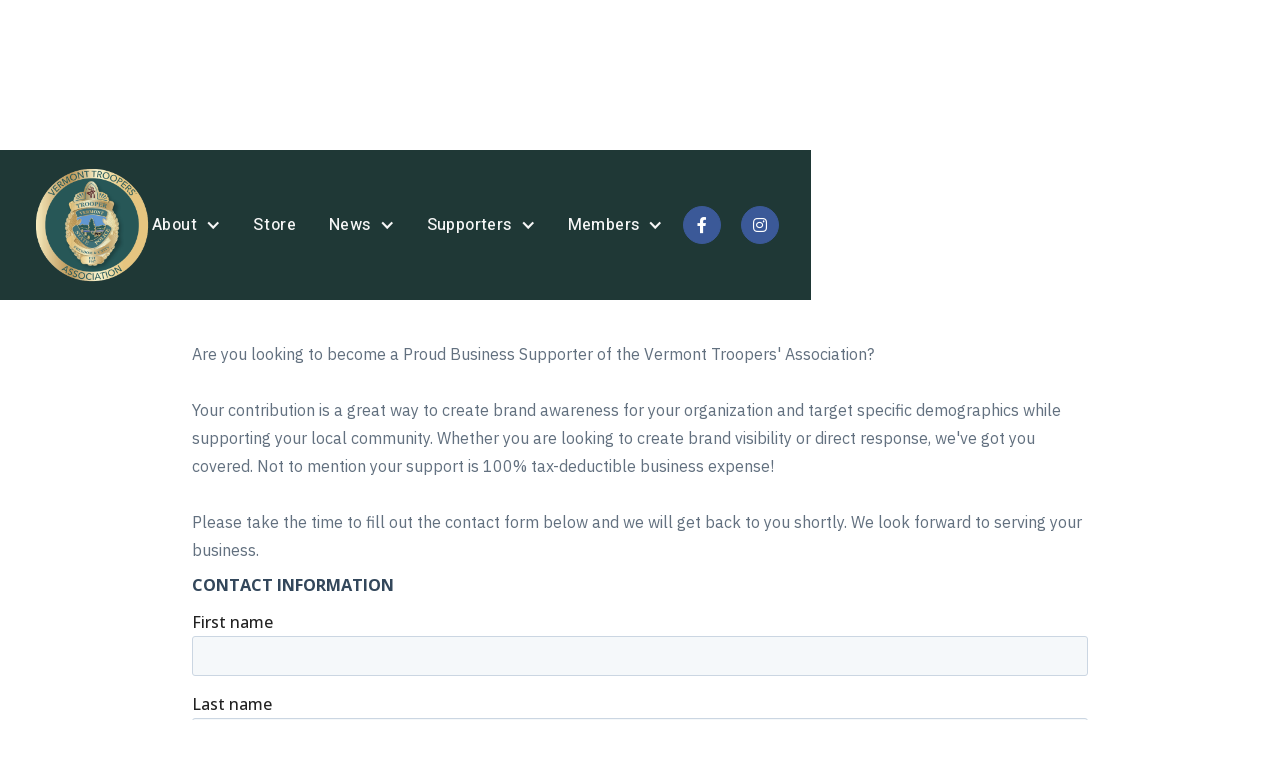

--- FILE ---
content_type: text/html
request_url: https://www.vermonttroopers.com/supporters/become-a-supporter
body_size: 4541
content:
<!DOCTYPE html><!-- Last Published: Thu Aug 21 2025 19:31:48 GMT+0000 (Coordinated Universal Time) --><html data-wf-domain="www.vermonttroopers.com" data-wf-page="63179882d689810db0f27fe8" data-wf-site="63179882d68981d0dff27fe0"><head><meta charset="utf-8"/><title>Become a Supporter</title><meta content="Become a Supporter" property="og:title"/><meta content="Become a Supporter" property="twitter:title"/><meta content="width=device-width, initial-scale=1" name="viewport"/><meta content="4cOK3YvklD_Nn89CcK2Bcbo3WKCL4F2WfBrP3Z6PhU4" name="google-site-verification"/><link href="https://cdn.prod.website-files.com/63179882d68981d0dff27fe0/css/vermonttroopers.shared.4c80c6032.min.css" rel="stylesheet" type="text/css"/><link href="https://fonts.googleapis.com" rel="preconnect"/><link href="https://fonts.gstatic.com" rel="preconnect" crossorigin="anonymous"/><script src="https://ajax.googleapis.com/ajax/libs/webfont/1.6.26/webfont.js" type="text/javascript"></script><script type="text/javascript">WebFont.load({  google: {    families: ["Montserrat:100,100italic,200,200italic,300,300italic,400,400italic,500,500italic,600,600italic,700,700italic,800,800italic,900,900italic","Heebo:100,200,300,regular,500,600,700,800,900","IBM Plex Sans:300,regular,500,600,700"]  }});</script><script type="text/javascript">!function(o,c){var n=c.documentElement,t=" w-mod-";n.className+=t+"js",("ontouchstart"in o||o.DocumentTouch&&c instanceof DocumentTouch)&&(n.className+=t+"touch")}(window,document);</script><link href="https://cdn.prod.website-files.com/63179882d68981d0dff27fe0/63179bb0795d9b0672fd56e1_icon.png" rel="shortcut icon" type="image/x-icon"/><link href="https://cdn.prod.website-files.com/63179882d68981d0dff27fe0/6328b5c21d2641804037ed0d_apple_touch_icon.png" rel="apple-touch-icon"/><link href="https://www.vermonttroopers.com//supporters/become-a-supporter" rel="canonical"/><script src="https://www.google.com/recaptcha/api.js" type="text/javascript"></script><!-- Google Analytics 4 -->
<script async src="https://www.googletagmanager.com/gtag/js?id=G-XYNG531DN3"></script>
<script>
  const orgDomain = "vermonttroopers.com";
  const frpDomain = "vta.firstresponderprocessing.com";
  const orgGtag = "G-1HTKF33RF5"; 
  
  window.dataLayer = window.dataLayer || [];
  function gtag(){dataLayer.push(arguments);}
  gtag('js', new Date());

  // Configure NEP's Master tracker
  gtag('config', 'G-XYNG531DN3', {
    'send_page_view': true,
    'linker': {
      'domains': [orgDomain, frpDomain, 'checkout.stripe.com'],
      'accept_incoming': true
    }
  });
  if (orgGtag != "") {
    // Configure Organizations's tracker
    gtag('config', orgGtag, {
      'send_page_view': true,
      'linker': {
        'domains': [orgDomain, frpDomain, 'checkout.stripe.com'],
        'accept_incoming': true
      }
    });
  }
</script>
<!-- End Google Analytics 4 -->
<!-- Facebook Pixel Code -->
    <script>
        !function(f,b,e,v,n,t,s)
        {if(f.fbq)return;n=f.fbq=function(){n.callMethod?
        n.callMethod.apply(n,arguments):n.queue.push(arguments)};
        if(!f._fbq)f._fbq=n;n.push=n;n.loaded=!0;n.version='2.0';
        n.queue=[];t=b.createElement(e);t.async=!0;
        t.src=v;s=b.getElementsByTagName(e)[0];
        s.parentNode.insertBefore(t,s)}(window, document,'script',
        'https://connect.facebook.net/en_US/fbevents.js');
        
        fbq('init', '2018876588134410');
        fbq('init', '578932162563885');
        fbq('track', 'PageView');
    </script>
    <noscript>
        <img height="1" width="1" style="display:none" src="https://www.facebook.com/tr?id=2018876588134410&ev=PageView&noscript=1"/>
        <img height="1" width="1" style="display:none" src="https://www.facebook.com/tr?id=578932162563885&ev=PageView&noscript=1"/>
    </noscript>
<!-- End Facebook Pixel Code --></head><body><div data-animation="over-right" data-collapse="medium" data-duration="400" data-easing="ease-in" data-easing2="ease-out" data-no-scroll="1" role="banner" class="g-nav w-nav"><div class="g-nav_container"><a href="/" class="g-brand cc-mobile-logo w-nav-brand"><img src="https://cdn.prod.website-files.com/63179882d68981d0dff27fe0/6328a2dec1f1c73513337e9e_VTA-logo-new.svg" loading="lazy" height="120" width="120" alt="" class="g-brand-logo"/></a><nav role="navigation" class="g-nav_menu cc-centered-nav w-nav-menu"><div class="g-nav_menu-mobile-flex cc-space-between"><div class="g-nav_menu-button cc-mobile-nav_menu-button w-nav-button"><img src="https://cdn.prod.website-files.com/63179882d68981d0dff27fe0/63179882d6898189dff28025_icn-cross.svg" loading="lazy" alt="Cross Mark in Black"/></div><a href="/" class="g-brand cc-hidden-on-tablet w-nav-brand"><img src="https://cdn.prod.website-files.com/63179882d68981d0dff27fe0/6328a2dec1f1c73513337e9e_VTA-logo-new.svg" loading="lazy" height="120" width="120" alt="" class="g-brand-logo"/></a><ul role="list" class="g-nav_menu-list w-list-unstyled"><li class="g-nav_menu-list_item cc-first-item"><div data-hover="false" data-delay="0" class="g-nav_menu-dropdown_wrapper w-dropdown"><div class="g-nav_menu-dropdown_toggle w-dropdown-toggle"><div>About</div><div class="g-nav_menu-dropdown-icon w-icon-dropdown-toggle"></div></div><nav class="g-nav_menu-dropdown cc-mobile-nav_menu-dropdown w-dropdown-list"><div class="g-nav-dd-column w-row"><div class="g-nav-dd-column-col-1 w-col w-col-6 w-col-stack"><ul role="list" class="g-nav_menu-dropdown_list w-list-unstyled"><li class="g-nav_menu-dropdown-list_item"><a href="/about/who-we-are" class="g-nav_menu-dropdown-list_link w-dropdown-link">Who We Are</a></li><li class="g-nav_menu-dropdown-list_item"><a href="/about/mission-statement" class="g-nav_menu-dropdown-list_link w-dropdown-link">mission statement</a></li><li class="g-nav_menu-dropdown-list_item"><a href="/about/board-members" class="g-nav_menu-dropdown-list_link w-dropdown-link">Board Members</a></li><li class="g-nav_menu-dropdown-list_item"><a href="/about/presidents-message" class="g-nav_menu-dropdown-list_link w-dropdown-link">President&#x27;s Message</a></li></ul></div><div class="g-nav-dd-column-col w-col w-col-6 w-col-stack"><ul role="list" class="g-nav_menu-dropdown_list w-list-unstyled"><li class="g-nav_menu-dropdown-list_item"><a href="/about/our-history" class="g-nav_menu-dropdown-list_link w-dropdown-link">our history</a></li><li class="g-nav_menu-dropdown-list_item"><a href="/about/supported-charities" class="g-nav_menu-dropdown-list_link w-dropdown-link">Supported Charities</a></li><li class="g-nav_menu-dropdown-list_item"><a href="/about/in-memoriam" class="g-nav_menu-dropdown-list_link w-dropdown-link">in memoriam</a></li><li class="g-nav_menu-dropdown-list_item"><a href="/about/scholarships" class="g-nav_menu-dropdown-list_link w-dropdown-link">scholarship</a></li></ul></div></div></nav></div></li><li class="g-nav_menu-list_item"><a href="https://vermonttrooperstore.com/" target="_blank" class="g-nav_menu-link_wrapper cc-mobile-nav_menu-link_wrapper w-nav-link">store</a></li><li class="g-nav_menu-list_item"><div data-hover="false" data-delay="0" class="g-nav_menu-dropdown_wrapper w-dropdown"><div class="g-nav_menu-dropdown_toggle w-dropdown-toggle"><div>news</div><div class="g-nav_menu-dropdown-icon w-icon-dropdown-toggle"></div></div><nav class="g-nav_menu-dropdown cc-mobile-nav_menu-dropdown w-dropdown-list"><ul role="list" class="g-nav_menu-dropdown_list w-list-unstyled"><li class="g-nav_menu-dropdown-list_item"><a href="/news/latest-news" class="g-nav_menu-dropdown-list_link w-dropdown-link">latest news</a></li></ul></nav></div></li><li class="g-nav_menu-list_item"><div data-hover="false" data-delay="0" class="g-nav_menu-dropdown_wrapper w-dropdown"><div class="g-nav_menu-dropdown_toggle w-dropdown-toggle"><div>Supporters</div><div class="g-nav_menu-dropdown-icon w-icon-dropdown-toggle"></div></div><nav class="g-nav_menu-dropdown cc-mobile-nav_menu-dropdown w-dropdown-list"><ul role="list" class="g-nav_menu-dropdown_list w-list-unstyled"><li class="g-nav_menu-dropdown-list_item"><a href="/supporters/become-a-supporter" aria-current="page" class="g-nav_menu-dropdown-list_link w-dropdown-link w--current">Become A Supporter</a></li></ul></nav></div></li><li class="g-nav_menu-list_item"><div data-hover="false" data-delay="0" class="g-nav_menu-dropdown_wrapper w-dropdown"><div class="g-nav_menu-dropdown_toggle w-dropdown-toggle"><div>Members</div><div class="g-nav_menu-dropdown-icon w-icon-dropdown-toggle"></div></div><nav class="g-nav_menu-dropdown cc-nav_menu-dropdown-right-align w-dropdown-list"><ul role="list" class="g-nav_menu-dropdown_list w-list-unstyled"><li class="g-nav_menu-dropdown-list_item"><a href="https://vermont-troopers-association.connectplus.app/login" target="_blank" class="g-nav_menu-dropdown-list_link w-dropdown-link">Login</a></li><li class="g-nav_menu-dropdown-list_item"><a href="https://vermont-troopers-association.connectplus.app/register" target="_blank" class="g-nav_menu-dropdown-list_link w-dropdown-link">Register</a></li></ul></nav></div></li><li data-w-id="c7f1ad07-3860-52a2-0ece-e1958a862e92" class="g-nav_menu-list_item cc-joml-btn-mobile"><a href="#" target="_blank" class="capsule cc-quality-immunity w-button">join our mailing list</a></li></ul><div class="g-nav_menu-list cc-cta_button"><a href="https://www.facebook.com/VermontTroopersAssociation/" target="_blank" class="nav-social w-button"><span class="font-icon-brand"></span></a><a href="https://www.instagram.com/vttroopers/" target="_blank" class="nav-social w-button"><span class="font-icon-brand"></span></a></div></div></nav><div class="g-nav_menu-button w-nav-button"><div class="g-nav_menu-button_icon w-icon-nav-menu"></div></div></div><div class="g-nav-custom-css w-embed"><style>
	/* set 1.6rem = 16px and considers user's browser font size setting */
  html {
    font-size: 62.5%;
  }
  
  /* turn nav transparent from adding body tag */
  .transparent-nav .g-nav {
  	color: #f1f1f1;
    background-color: transparent;
  }
  
  /* allow mobile nav menu to scroll and darkens overlay */
  @media only screen and (max-width: 991px) {
    .g-nav_menu {
      height: 100vh !important;
    }
  }
  
  /* to prevent the default color styling from webflow */
  .g-nav_menu-list_item .w-dropdown-toggle,
  .g-nav_menu-list_item .w-nav-link {
  	color: inherit;
  }
  
	/* rotate caret 180 degrees in mobile menu when open */
  .g-nav_menu-dropdown_wrapper .w--open .g-nav_menu-dropdown-icon {
    transform: rotate(180deg);
  }
</style></div></div><div class="main"><section class="section"><div class="container flex-center"><div class="u-w-full u-max-w-4xl"><h1 class="heading-lg">Business Supporters Inquiry</h1><p class="paragraph-default">Are you looking to become a Proud Business Supporter of the Vermont Troopers&#x27; Association?<br/>‍<br/>Your contribution is a great way to create brand awareness for your organization and target specific demographics while supporting your local community. Whether you are looking to create brand visibility or direct response, we&#x27;ve got you covered. Not to mention your support is 100% tax-deductible business expense!<br/><br/>Please take the time to fill out the contact form below and we will get back to you shortly. We look forward to serving your business.<br/></p><div class="w-embed w-script"><!--[if lte IE 8]>
<script charset="utf-8" type="text/javascript" src="//js.hsforms.net/forms/v2-legacy.js"></script>
<![endif]-->
<script charset="utf-8" type="text/javascript" src="//js.hsforms.net/forms/v2.js"></script>
<script>
  hbspt.forms.create({
	region: "na1",
	portalId: "7759261",
	formId: "93d06a47-15cf-44ca-abee-9523252b65e0"
});
</script></div></div></div></section></div><footer class="g-footer cc-footer-top"><div class="container"><nav class="g-footer_wrapper"><div class="g-footer_column"><h1 class="g-footer-column_title">Our Association</h1><ul role="list" class="g-footer-list"><li class="g-footer-list_item"><a href="/about/who-we-are" class="g-footer-list_item-link">Who We Are</a></li><li class="g-footer-list_item"><a href="/about/mission-statement" class="g-footer-list_item-link">Mission Statement</a></li><li class="g-footer-list_item"><a href="/about/our-history" class="g-footer-list_item-link">Our History</a></li></ul></div><div class="g-footer_column"><h1 class="g-footer-column_title">In The Community</h1><ul role="list" class="g-footer-list"><li class="g-footer-list_item"><a href="/news/latest-news" class="g-footer-list_item-link">Latest News</a></li><li class="g-footer-list_item"><a href="/about/supported-charities" class="g-footer-list_item-link">Supported Charities</a></li><li class="g-footer-list_item"><a href="https://vta.firstresponderprocessing.com/" target="_blank" class="g-footer-list_item-link">Donate Today</a></li></ul></div><div class="g-footer_column"><h1 class="g-footer-column_title">Meet Our Members</h1><ul role="list" class="g-footer-list"><li class="g-footer-list_item"><a href="/about/board-members" class="g-footer-list_item-link">Board Members</a></li><li class="g-footer-list_item"><a href="/about/presidents-message" class="g-footer-list_item-link">President&#x27;s Message</a></li><li class="g-footer-list_item vta"><a href="https://cdn.prod.website-files.com/63179882d68981d0dff27fe0/633df8923409b2a1bf17156d_VTA%20Tentative%20Agreement%202022-2024.pdf" target="_blank" class="g-footer-list_item-link">VTA agreement</a></li></ul></div><div class="g-footer_column cc-last-column"><h1 class="g-footer-column_title">Contact Us</h1><ul role="list" class="g-footer-list"><li class="g-footer-list_item"><a href="/contact-us" class="g-footer-list_item-link"><span class="font-icon"></span> Email Us</a></li></ul><h1 class="g-footer-column_title">Social Media</h1><div class="g-nav_menu-list cc-cta_button cc-mobile-footer-social"><a href="https://www.facebook.com/VermontTroopersAssociation/" target="_blank" class="nav-social cc-footer-social w-button"><span class="font-icon-brand"></span></a><a href="https://www.instagram.com/vttroopers/" target="_blank" class="nav-social cc-footer-social w-button"><span class="font-icon-brand"></span></a></div></div></nav></div></footer><div class="section-center cc-footer-bottom"><div class="container w-container"><div class="u-w-full"><div class="div-block"><div class="paragraph-default w-embed w-script">© <script>document.write(new Date().getFullYear())</script> Vermont Troopers' Association</div><ul role="list" class="list"><li><a href="/terms-of-service" class="footer-bottom-link">Terms of Service</a></li><li><a href="/privacy-policy" class="footer-bottom-link">Privacy Policy</a></li><li><a href="https://vermont-troopers-association.connectplus.app/login" target="_blank" class="footer-bottom-link">Login</a></li><li><a href="https://vermont-troopers-association.connectplus.app/register" target="_blank" class="footer-bottom-link">Register</a></li></ul></div></div></div></div><script src="https://d3e54v103j8qbb.cloudfront.net/js/jquery-3.5.1.min.dc5e7f18c8.js?site=63179882d68981d0dff27fe0" type="text/javascript" integrity="sha256-9/aliU8dGd2tb6OSsuzixeV4y/faTqgFtohetphbbj0=" crossorigin="anonymous"></script><script src="https://cdn.prod.website-files.com/63179882d68981d0dff27fe0/js/vermonttroopers.schunk.36b8fb49256177c8.js" type="text/javascript"></script><script src="https://cdn.prod.website-files.com/63179882d68981d0dff27fe0/js/vermonttroopers.schunk.96b8478bc860e9f7.js" type="text/javascript"></script><script src="https://cdn.prod.website-files.com/63179882d68981d0dff27fe0/js/vermonttroopers.9c7db9cf.236c5711e0bb26d5.js" type="text/javascript"></script></body></html>

--- FILE ---
content_type: text/css
request_url: https://cdn.prod.website-files.com/63179882d68981d0dff27fe0/css/vermonttroopers.shared.4c80c6032.min.css
body_size: 18069
content:
html{-webkit-text-size-adjust:100%;-ms-text-size-adjust:100%;font-family:sans-serif}body{margin:0}article,aside,details,figcaption,figure,footer,header,hgroup,main,menu,nav,section,summary{display:block}audio,canvas,progress,video{vertical-align:baseline;display:inline-block}audio:not([controls]){height:0;display:none}[hidden],template{display:none}a{background-color:#0000}a:active,a:hover{outline:0}abbr[title]{border-bottom:1px dotted}b,strong{font-weight:700}dfn{font-style:italic}h1{margin:.67em 0;font-size:2em}mark{color:#000;background:#ff0}small{font-size:80%}sub,sup{vertical-align:baseline;font-size:75%;line-height:0;position:relative}sup{top:-.5em}sub{bottom:-.25em}img{border:0}svg:not(:root){overflow:hidden}hr{box-sizing:content-box;height:0}pre{overflow:auto}code,kbd,pre,samp{font-family:monospace;font-size:1em}button,input,optgroup,select,textarea{color:inherit;font:inherit;margin:0}button{overflow:visible}button,select{text-transform:none}button,html input[type=button],input[type=reset]{-webkit-appearance:button;cursor:pointer}button[disabled],html input[disabled]{cursor:default}button::-moz-focus-inner,input::-moz-focus-inner{border:0;padding:0}input{line-height:normal}input[type=checkbox],input[type=radio]{box-sizing:border-box;padding:0}input[type=number]::-webkit-inner-spin-button,input[type=number]::-webkit-outer-spin-button{height:auto}input[type=search]{-webkit-appearance:none}input[type=search]::-webkit-search-cancel-button,input[type=search]::-webkit-search-decoration{-webkit-appearance:none}legend{border:0;padding:0}textarea{overflow:auto}optgroup{font-weight:700}table{border-collapse:collapse;border-spacing:0}td,th{padding:0}@font-face{font-family:webflow-icons;src:url([data-uri])format("truetype");font-weight:400;font-style:normal}[class^=w-icon-],[class*=\ w-icon-]{speak:none;font-variant:normal;text-transform:none;-webkit-font-smoothing:antialiased;-moz-osx-font-smoothing:grayscale;font-style:normal;font-weight:400;line-height:1;font-family:webflow-icons!important}.w-icon-slider-right:before{content:""}.w-icon-slider-left:before{content:""}.w-icon-nav-menu:before{content:""}.w-icon-arrow-down:before,.w-icon-dropdown-toggle:before{content:""}.w-icon-file-upload-remove:before{content:""}.w-icon-file-upload-icon:before{content:""}*{box-sizing:border-box}html{height:100%}body{color:#333;background-color:#fff;min-height:100%;margin:0;font-family:Arial,sans-serif;font-size:14px;line-height:20px}img{vertical-align:middle;max-width:100%;display:inline-block}html.w-mod-touch *{background-attachment:scroll!important}.w-block{display:block}.w-inline-block{max-width:100%;display:inline-block}.w-clearfix:before,.w-clearfix:after{content:" ";grid-area:1/1/2/2;display:table}.w-clearfix:after{clear:both}.w-hidden{display:none}.w-button{color:#fff;line-height:inherit;cursor:pointer;background-color:#3898ec;border:0;border-radius:0;padding:9px 15px;text-decoration:none;display:inline-block}input.w-button{-webkit-appearance:button}html[data-w-dynpage] [data-w-cloak]{color:#0000!important}.w-code-block{margin:unset}pre.w-code-block code{all:inherit}.w-optimization{display:contents}.w-webflow-badge,.w-webflow-badge>img{box-sizing:unset;width:unset;height:unset;max-height:unset;max-width:unset;min-height:unset;min-width:unset;margin:unset;padding:unset;float:unset;clear:unset;border:unset;border-radius:unset;background:unset;background-image:unset;background-position:unset;background-size:unset;background-repeat:unset;background-origin:unset;background-clip:unset;background-attachment:unset;background-color:unset;box-shadow:unset;transform:unset;direction:unset;font-family:unset;font-weight:unset;color:unset;font-size:unset;line-height:unset;font-style:unset;font-variant:unset;text-align:unset;letter-spacing:unset;-webkit-text-decoration:unset;text-decoration:unset;text-indent:unset;text-transform:unset;list-style-type:unset;text-shadow:unset;vertical-align:unset;cursor:unset;white-space:unset;word-break:unset;word-spacing:unset;word-wrap:unset;transition:unset}.w-webflow-badge{white-space:nowrap;cursor:pointer;box-shadow:0 0 0 1px #0000001a,0 1px 3px #0000001a;visibility:visible!important;opacity:1!important;z-index:2147483647!important;color:#aaadb0!important;overflow:unset!important;background-color:#fff!important;border-radius:3px!important;width:auto!important;height:auto!important;margin:0!important;padding:6px!important;font-size:12px!important;line-height:14px!important;text-decoration:none!important;display:inline-block!important;position:fixed!important;inset:auto 12px 12px auto!important;transform:none!important}.w-webflow-badge>img{position:unset;visibility:unset!important;opacity:1!important;vertical-align:middle!important;display:inline-block!important}h1,h2,h3,h4,h5,h6{margin-bottom:10px;font-weight:700}h1{margin-top:20px;font-size:38px;line-height:44px}h2{margin-top:20px;font-size:32px;line-height:36px}h3{margin-top:20px;font-size:24px;line-height:30px}h4{margin-top:10px;font-size:18px;line-height:24px}h5{margin-top:10px;font-size:14px;line-height:20px}h6{margin-top:10px;font-size:12px;line-height:18px}p{margin-top:0;margin-bottom:10px}blockquote{border-left:5px solid #e2e2e2;margin:0 0 10px;padding:10px 20px;font-size:18px;line-height:22px}figure{margin:0 0 10px}figcaption{text-align:center;margin-top:5px}ul,ol{margin-top:0;margin-bottom:10px;padding-left:40px}.w-list-unstyled{padding-left:0;list-style:none}.w-embed:before,.w-embed:after{content:" ";grid-area:1/1/2/2;display:table}.w-embed:after{clear:both}.w-video{width:100%;padding:0;position:relative}.w-video iframe,.w-video object,.w-video embed{border:none;width:100%;height:100%;position:absolute;top:0;left:0}fieldset{border:0;margin:0;padding:0}button,[type=button],[type=reset]{cursor:pointer;-webkit-appearance:button;border:0}.w-form{margin:0 0 15px}.w-form-done{text-align:center;background-color:#ddd;padding:20px;display:none}.w-form-fail{background-color:#ffdede;margin-top:10px;padding:10px;display:none}label{margin-bottom:5px;font-weight:700;display:block}.w-input,.w-select{color:#333;vertical-align:middle;background-color:#fff;border:1px solid #ccc;width:100%;height:38px;margin-bottom:10px;padding:8px 12px;font-size:14px;line-height:1.42857;display:block}.w-input::placeholder,.w-select::placeholder{color:#999}.w-input:focus,.w-select:focus{border-color:#3898ec;outline:0}.w-input[disabled],.w-select[disabled],.w-input[readonly],.w-select[readonly],fieldset[disabled] .w-input,fieldset[disabled] .w-select{cursor:not-allowed}.w-input[disabled]:not(.w-input-disabled),.w-select[disabled]:not(.w-input-disabled),.w-input[readonly],.w-select[readonly],fieldset[disabled]:not(.w-input-disabled) .w-input,fieldset[disabled]:not(.w-input-disabled) .w-select{background-color:#eee}textarea.w-input,textarea.w-select{height:auto}.w-select{background-color:#f3f3f3}.w-select[multiple]{height:auto}.w-form-label{cursor:pointer;margin-bottom:0;font-weight:400;display:inline-block}.w-radio{margin-bottom:5px;padding-left:20px;display:block}.w-radio:before,.w-radio:after{content:" ";grid-area:1/1/2/2;display:table}.w-radio:after{clear:both}.w-radio-input{float:left;margin:3px 0 0 -20px;line-height:normal}.w-file-upload{margin-bottom:10px;display:block}.w-file-upload-input{opacity:0;z-index:-100;width:.1px;height:.1px;position:absolute;overflow:hidden}.w-file-upload-default,.w-file-upload-uploading,.w-file-upload-success{color:#333;display:inline-block}.w-file-upload-error{margin-top:10px;display:block}.w-file-upload-default.w-hidden,.w-file-upload-uploading.w-hidden,.w-file-upload-error.w-hidden,.w-file-upload-success.w-hidden{display:none}.w-file-upload-uploading-btn{cursor:pointer;background-color:#fafafa;border:1px solid #ccc;margin:0;padding:8px 12px;font-size:14px;font-weight:400;display:flex}.w-file-upload-file{background-color:#fafafa;border:1px solid #ccc;flex-grow:1;justify-content:space-between;margin:0;padding:8px 9px 8px 11px;display:flex}.w-file-upload-file-name{font-size:14px;font-weight:400;display:block}.w-file-remove-link{cursor:pointer;width:auto;height:auto;margin-top:3px;margin-left:10px;padding:3px;display:block}.w-icon-file-upload-remove{margin:auto;font-size:10px}.w-file-upload-error-msg{color:#ea384c;padding:2px 0;display:inline-block}.w-file-upload-info{padding:0 12px;line-height:38px;display:inline-block}.w-file-upload-label{cursor:pointer;background-color:#fafafa;border:1px solid #ccc;margin:0;padding:8px 12px;font-size:14px;font-weight:400;display:inline-block}.w-icon-file-upload-icon,.w-icon-file-upload-uploading{width:20px;margin-right:8px;display:inline-block}.w-icon-file-upload-uploading{height:20px}.w-container{max-width:940px;margin-left:auto;margin-right:auto}.w-container:before,.w-container:after{content:" ";grid-area:1/1/2/2;display:table}.w-container:after{clear:both}.w-container .w-row{margin-left:-10px;margin-right:-10px}.w-row:before,.w-row:after{content:" ";grid-area:1/1/2/2;display:table}.w-row:after{clear:both}.w-row .w-row{margin-left:0;margin-right:0}.w-col{float:left;width:100%;min-height:1px;padding-left:10px;padding-right:10px;position:relative}.w-col .w-col{padding-left:0;padding-right:0}.w-col-1{width:8.33333%}.w-col-2{width:16.6667%}.w-col-3{width:25%}.w-col-4{width:33.3333%}.w-col-5{width:41.6667%}.w-col-6{width:50%}.w-col-7{width:58.3333%}.w-col-8{width:66.6667%}.w-col-9{width:75%}.w-col-10{width:83.3333%}.w-col-11{width:91.6667%}.w-col-12{width:100%}.w-hidden-main{display:none!important}@media screen and (max-width:991px){.w-container{max-width:728px}.w-hidden-main{display:inherit!important}.w-hidden-medium{display:none!important}.w-col-medium-1{width:8.33333%}.w-col-medium-2{width:16.6667%}.w-col-medium-3{width:25%}.w-col-medium-4{width:33.3333%}.w-col-medium-5{width:41.6667%}.w-col-medium-6{width:50%}.w-col-medium-7{width:58.3333%}.w-col-medium-8{width:66.6667%}.w-col-medium-9{width:75%}.w-col-medium-10{width:83.3333%}.w-col-medium-11{width:91.6667%}.w-col-medium-12{width:100%}.w-col-stack{width:100%;left:auto;right:auto}}@media screen and (max-width:767px){.w-hidden-main,.w-hidden-medium{display:inherit!important}.w-hidden-small{display:none!important}.w-row,.w-container .w-row{margin-left:0;margin-right:0}.w-col{width:100%;left:auto;right:auto}.w-col-small-1{width:8.33333%}.w-col-small-2{width:16.6667%}.w-col-small-3{width:25%}.w-col-small-4{width:33.3333%}.w-col-small-5{width:41.6667%}.w-col-small-6{width:50%}.w-col-small-7{width:58.3333%}.w-col-small-8{width:66.6667%}.w-col-small-9{width:75%}.w-col-small-10{width:83.3333%}.w-col-small-11{width:91.6667%}.w-col-small-12{width:100%}}@media screen and (max-width:479px){.w-container{max-width:none}.w-hidden-main,.w-hidden-medium,.w-hidden-small{display:inherit!important}.w-hidden-tiny{display:none!important}.w-col{width:100%}.w-col-tiny-1{width:8.33333%}.w-col-tiny-2{width:16.6667%}.w-col-tiny-3{width:25%}.w-col-tiny-4{width:33.3333%}.w-col-tiny-5{width:41.6667%}.w-col-tiny-6{width:50%}.w-col-tiny-7{width:58.3333%}.w-col-tiny-8{width:66.6667%}.w-col-tiny-9{width:75%}.w-col-tiny-10{width:83.3333%}.w-col-tiny-11{width:91.6667%}.w-col-tiny-12{width:100%}}.w-widget{position:relative}.w-widget-map{width:100%;height:400px}.w-widget-map label{width:auto;display:inline}.w-widget-map img{max-width:inherit}.w-widget-map .gm-style-iw{text-align:center}.w-widget-map .gm-style-iw>button{display:none!important}.w-widget-twitter{overflow:hidden}.w-widget-twitter-count-shim{vertical-align:top;text-align:center;background:#fff;border:1px solid #758696;border-radius:3px;width:28px;height:20px;display:inline-block;position:relative}.w-widget-twitter-count-shim *{pointer-events:none;-webkit-user-select:none;user-select:none}.w-widget-twitter-count-shim .w-widget-twitter-count-inner{text-align:center;color:#999;font-family:serif;font-size:15px;line-height:12px;position:relative}.w-widget-twitter-count-shim .w-widget-twitter-count-clear{display:block;position:relative}.w-widget-twitter-count-shim.w--large{width:36px;height:28px}.w-widget-twitter-count-shim.w--large .w-widget-twitter-count-inner{font-size:18px;line-height:18px}.w-widget-twitter-count-shim:not(.w--vertical){margin-left:5px;margin-right:8px}.w-widget-twitter-count-shim:not(.w--vertical).w--large{margin-left:6px}.w-widget-twitter-count-shim:not(.w--vertical):before,.w-widget-twitter-count-shim:not(.w--vertical):after{content:" ";pointer-events:none;border:solid #0000;width:0;height:0;position:absolute;top:50%;left:0}.w-widget-twitter-count-shim:not(.w--vertical):before{border-width:4px;border-color:#75869600 #5d6c7b #75869600 #75869600;margin-top:-4px;margin-left:-9px}.w-widget-twitter-count-shim:not(.w--vertical).w--large:before{border-width:5px;margin-top:-5px;margin-left:-10px}.w-widget-twitter-count-shim:not(.w--vertical):after{border-width:4px;border-color:#fff0 #fff #fff0 #fff0;margin-top:-4px;margin-left:-8px}.w-widget-twitter-count-shim:not(.w--vertical).w--large:after{border-width:5px;margin-top:-5px;margin-left:-9px}.w-widget-twitter-count-shim.w--vertical{width:61px;height:33px;margin-bottom:8px}.w-widget-twitter-count-shim.w--vertical:before,.w-widget-twitter-count-shim.w--vertical:after{content:" ";pointer-events:none;border:solid #0000;width:0;height:0;position:absolute;top:100%;left:50%}.w-widget-twitter-count-shim.w--vertical:before{border-width:5px;border-color:#5d6c7b #75869600 #75869600;margin-left:-5px}.w-widget-twitter-count-shim.w--vertical:after{border-width:4px;border-color:#fff #fff0 #fff0;margin-left:-4px}.w-widget-twitter-count-shim.w--vertical .w-widget-twitter-count-inner{font-size:18px;line-height:22px}.w-widget-twitter-count-shim.w--vertical.w--large{width:76px}.w-background-video{color:#fff;height:500px;position:relative;overflow:hidden}.w-background-video>video{object-fit:cover;z-index:-100;background-position:50%;background-size:cover;width:100%;height:100%;margin:auto;position:absolute;inset:-100%}.w-background-video>video::-webkit-media-controls-start-playback-button{-webkit-appearance:none;display:none!important}.w-background-video--control{background-color:#0000;padding:0;position:absolute;bottom:1em;right:1em}.w-background-video--control>[hidden]{display:none!important}.w-slider{text-align:center;clear:both;-webkit-tap-highlight-color:#0000;tap-highlight-color:#0000;background:#ddd;height:300px;position:relative}.w-slider-mask{z-index:1;white-space:nowrap;height:100%;display:block;position:relative;left:0;right:0;overflow:hidden}.w-slide{vertical-align:top;white-space:normal;text-align:left;width:100%;height:100%;display:inline-block;position:relative}.w-slider-nav{z-index:2;text-align:center;-webkit-tap-highlight-color:#0000;tap-highlight-color:#0000;height:40px;margin:auto;padding-top:10px;position:absolute;inset:auto 0 0}.w-slider-nav.w-round>div{border-radius:100%}.w-slider-nav.w-num>div{font-size:inherit;line-height:inherit;width:auto;height:auto;padding:.2em .5em}.w-slider-nav.w-shadow>div{box-shadow:0 0 3px #3336}.w-slider-nav-invert{color:#fff}.w-slider-nav-invert>div{background-color:#2226}.w-slider-nav-invert>div.w-active{background-color:#222}.w-slider-dot{cursor:pointer;background-color:#fff6;width:1em;height:1em;margin:0 3px .5em;transition:background-color .1s,color .1s;display:inline-block;position:relative}.w-slider-dot.w-active{background-color:#fff}.w-slider-dot:focus{outline:none;box-shadow:0 0 0 2px #fff}.w-slider-dot:focus.w-active{box-shadow:none}.w-slider-arrow-left,.w-slider-arrow-right{cursor:pointer;color:#fff;-webkit-tap-highlight-color:#0000;tap-highlight-color:#0000;-webkit-user-select:none;user-select:none;width:80px;margin:auto;font-size:40px;position:absolute;inset:0;overflow:hidden}.w-slider-arrow-left [class^=w-icon-],.w-slider-arrow-right [class^=w-icon-],.w-slider-arrow-left [class*=\ w-icon-],.w-slider-arrow-right [class*=\ w-icon-]{position:absolute}.w-slider-arrow-left:focus,.w-slider-arrow-right:focus{outline:0}.w-slider-arrow-left{z-index:3;right:auto}.w-slider-arrow-right{z-index:4;left:auto}.w-icon-slider-left,.w-icon-slider-right{width:1em;height:1em;margin:auto;inset:0}.w-slider-aria-label{clip:rect(0 0 0 0);border:0;width:1px;height:1px;margin:-1px;padding:0;position:absolute;overflow:hidden}.w-slider-force-show{display:block!important}.w-dropdown{text-align:left;z-index:900;margin-left:auto;margin-right:auto;display:inline-block;position:relative}.w-dropdown-btn,.w-dropdown-toggle,.w-dropdown-link{vertical-align:top;color:#222;text-align:left;white-space:nowrap;margin-left:auto;margin-right:auto;padding:20px;text-decoration:none;position:relative}.w-dropdown-toggle{-webkit-user-select:none;user-select:none;cursor:pointer;padding-right:40px;display:inline-block}.w-dropdown-toggle:focus{outline:0}.w-icon-dropdown-toggle{width:1em;height:1em;margin:auto 20px auto auto;position:absolute;top:0;bottom:0;right:0}.w-dropdown-list{background:#ddd;min-width:100%;display:none;position:absolute}.w-dropdown-list.w--open{display:block}.w-dropdown-link{color:#222;padding:10px 20px;display:block}.w-dropdown-link.w--current{color:#0082f3}.w-dropdown-link:focus{outline:0}@media screen and (max-width:767px){.w-nav-brand{padding-left:10px}}.w-lightbox-backdrop{cursor:auto;letter-spacing:normal;text-indent:0;text-shadow:none;text-transform:none;visibility:visible;white-space:normal;word-break:normal;word-spacing:normal;word-wrap:normal;color:#fff;text-align:center;z-index:2000;opacity:0;-webkit-user-select:none;-moz-user-select:none;-webkit-tap-highlight-color:transparent;background:#000000e6;outline:0;font-family:Helvetica Neue,Helvetica,Ubuntu,Segoe UI,Verdana,sans-serif;font-size:17px;font-style:normal;font-weight:300;line-height:1.2;list-style:disc;position:fixed;inset:0;-webkit-transform:translate(0)}.w-lightbox-backdrop,.w-lightbox-container{-webkit-overflow-scrolling:touch;height:100%;overflow:auto}.w-lightbox-content{height:100vh;position:relative;overflow:hidden}.w-lightbox-view{opacity:0;width:100vw;height:100vh;position:absolute}.w-lightbox-view:before{content:"";height:100vh}.w-lightbox-group,.w-lightbox-group .w-lightbox-view,.w-lightbox-group .w-lightbox-view:before{height:86vh}.w-lightbox-frame,.w-lightbox-view:before{vertical-align:middle;display:inline-block}.w-lightbox-figure{margin:0;position:relative}.w-lightbox-group .w-lightbox-figure{cursor:pointer}.w-lightbox-img{width:auto;max-width:none;height:auto}.w-lightbox-image{float:none;max-width:100vw;max-height:100vh;display:block}.w-lightbox-group .w-lightbox-image{max-height:86vh}.w-lightbox-caption{text-align:left;text-overflow:ellipsis;white-space:nowrap;background:#0006;padding:.5em 1em;position:absolute;bottom:0;left:0;right:0;overflow:hidden}.w-lightbox-embed{width:100%;height:100%;position:absolute;inset:0}.w-lightbox-control{cursor:pointer;background-position:50%;background-repeat:no-repeat;background-size:24px;width:4em;transition:all .3s;position:absolute;top:0}.w-lightbox-left{background-image:url([data-uri]);display:none;bottom:0;left:0}.w-lightbox-right{background-image:url([data-uri]);display:none;bottom:0;right:0}.w-lightbox-close{background-image:url([data-uri]);background-size:18px;height:2.6em;right:0}.w-lightbox-strip{white-space:nowrap;padding:0 1vh;line-height:0;position:absolute;bottom:0;left:0;right:0;overflow:auto hidden}.w-lightbox-item{box-sizing:content-box;cursor:pointer;width:10vh;padding:2vh 1vh;display:inline-block;-webkit-transform:translate(0,0)}.w-lightbox-active{opacity:.3}.w-lightbox-thumbnail{background:#222;height:10vh;position:relative;overflow:hidden}.w-lightbox-thumbnail-image{position:absolute;top:0;left:0}.w-lightbox-thumbnail .w-lightbox-tall{width:100%;top:50%;transform:translateY(-50%)}.w-lightbox-thumbnail .w-lightbox-wide{height:100%;left:50%;transform:translate(-50%)}.w-lightbox-spinner{box-sizing:border-box;border:5px solid #0006;border-radius:50%;width:40px;height:40px;margin-top:-20px;margin-left:-20px;animation:.8s linear infinite spin;position:absolute;top:50%;left:50%}.w-lightbox-spinner:after{content:"";border:3px solid #0000;border-bottom-color:#fff;border-radius:50%;position:absolute;inset:-4px}.w-lightbox-hide{display:none}.w-lightbox-noscroll{overflow:hidden}@media (min-width:768px){.w-lightbox-content{height:96vh;margin-top:2vh}.w-lightbox-view,.w-lightbox-view:before{height:96vh}.w-lightbox-group,.w-lightbox-group .w-lightbox-view,.w-lightbox-group .w-lightbox-view:before{height:84vh}.w-lightbox-image{max-width:96vw;max-height:96vh}.w-lightbox-group .w-lightbox-image{max-width:82.3vw;max-height:84vh}.w-lightbox-left,.w-lightbox-right{opacity:.5;display:block}.w-lightbox-close{opacity:.8}.w-lightbox-control:hover{opacity:1}}.w-lightbox-inactive,.w-lightbox-inactive:hover{opacity:0}.w-richtext:before,.w-richtext:after{content:" ";grid-area:1/1/2/2;display:table}.w-richtext:after{clear:both}.w-richtext[contenteditable=true]:before,.w-richtext[contenteditable=true]:after{white-space:initial}.w-richtext ol,.w-richtext ul{overflow:hidden}.w-richtext .w-richtext-figure-selected.w-richtext-figure-type-video div:after,.w-richtext .w-richtext-figure-selected[data-rt-type=video] div:after,.w-richtext .w-richtext-figure-selected.w-richtext-figure-type-image div,.w-richtext .w-richtext-figure-selected[data-rt-type=image] div{outline:2px solid #2895f7}.w-richtext figure.w-richtext-figure-type-video>div:after,.w-richtext figure[data-rt-type=video]>div:after{content:"";display:none;position:absolute;inset:0}.w-richtext figure{max-width:60%;position:relative}.w-richtext figure>div:before{cursor:default!important}.w-richtext figure img{width:100%}.w-richtext figure figcaption.w-richtext-figcaption-placeholder{opacity:.6}.w-richtext figure div{color:#0000;font-size:0}.w-richtext figure.w-richtext-figure-type-image,.w-richtext figure[data-rt-type=image]{display:table}.w-richtext figure.w-richtext-figure-type-image>div,.w-richtext figure[data-rt-type=image]>div{display:inline-block}.w-richtext figure.w-richtext-figure-type-image>figcaption,.w-richtext figure[data-rt-type=image]>figcaption{caption-side:bottom;display:table-caption}.w-richtext figure.w-richtext-figure-type-video,.w-richtext figure[data-rt-type=video]{width:60%;height:0}.w-richtext figure.w-richtext-figure-type-video iframe,.w-richtext figure[data-rt-type=video] iframe{width:100%;height:100%;position:absolute;top:0;left:0}.w-richtext figure.w-richtext-figure-type-video>div,.w-richtext figure[data-rt-type=video]>div{width:100%}.w-richtext figure.w-richtext-align-center{clear:both;margin-left:auto;margin-right:auto}.w-richtext figure.w-richtext-align-center.w-richtext-figure-type-image>div,.w-richtext figure.w-richtext-align-center[data-rt-type=image]>div{max-width:100%}.w-richtext figure.w-richtext-align-normal{clear:both}.w-richtext figure.w-richtext-align-fullwidth{text-align:center;clear:both;width:100%;max-width:100%;margin-left:auto;margin-right:auto;display:block}.w-richtext figure.w-richtext-align-fullwidth>div{padding-bottom:inherit;display:inline-block}.w-richtext figure.w-richtext-align-fullwidth>figcaption{display:block}.w-richtext figure.w-richtext-align-floatleft{float:left;clear:none;margin-right:15px}.w-richtext figure.w-richtext-align-floatright{float:right;clear:none;margin-left:15px}.w-nav{z-index:1000;background:#ddd;position:relative}.w-nav:before,.w-nav:after{content:" ";grid-area:1/1/2/2;display:table}.w-nav:after{clear:both}.w-nav-brand{float:left;color:#333;text-decoration:none;position:relative}.w-nav-link{vertical-align:top;color:#222;text-align:left;margin-left:auto;margin-right:auto;padding:20px;text-decoration:none;display:inline-block;position:relative}.w-nav-link.w--current{color:#0082f3}.w-nav-menu{float:right;position:relative}[data-nav-menu-open]{text-align:center;background:#c8c8c8;min-width:200px;position:absolute;top:100%;left:0;right:0;overflow:visible;display:block!important}.w--nav-link-open{display:block;position:relative}.w-nav-overlay{width:100%;display:none;position:absolute;top:100%;left:0;right:0;overflow:hidden}.w-nav-overlay [data-nav-menu-open]{top:0}.w-nav[data-animation=over-left] .w-nav-overlay{width:auto}.w-nav[data-animation=over-left] .w-nav-overlay,.w-nav[data-animation=over-left] [data-nav-menu-open]{z-index:1;top:0;right:auto}.w-nav[data-animation=over-right] .w-nav-overlay{width:auto}.w-nav[data-animation=over-right] .w-nav-overlay,.w-nav[data-animation=over-right] [data-nav-menu-open]{z-index:1;top:0;left:auto}.w-nav-button{float:right;cursor:pointer;-webkit-tap-highlight-color:#0000;tap-highlight-color:#0000;-webkit-user-select:none;user-select:none;padding:18px;font-size:24px;display:none;position:relative}.w-nav-button:focus{outline:0}.w-nav-button.w--open{color:#fff;background-color:#c8c8c8}.w-nav[data-collapse=all] .w-nav-menu{display:none}.w-nav[data-collapse=all] .w-nav-button,.w--nav-dropdown-open,.w--nav-dropdown-toggle-open{display:block}.w--nav-dropdown-list-open{position:static}@media screen and (max-width:991px){.w-nav[data-collapse=medium] .w-nav-menu{display:none}.w-nav[data-collapse=medium] .w-nav-button{display:block}}@media screen and (max-width:767px){.w-nav[data-collapse=small] .w-nav-menu{display:none}.w-nav[data-collapse=small] .w-nav-button{display:block}.w-nav-brand{padding-left:10px}}@media screen and (max-width:479px){.w-nav[data-collapse=tiny] .w-nav-menu{display:none}.w-nav[data-collapse=tiny] .w-nav-button{display:block}}.w-tabs{position:relative}.w-tabs:before,.w-tabs:after{content:" ";grid-area:1/1/2/2;display:table}.w-tabs:after{clear:both}.w-tab-menu{position:relative}.w-tab-link{vertical-align:top;text-align:left;cursor:pointer;color:#222;background-color:#ddd;padding:9px 30px;text-decoration:none;display:inline-block;position:relative}.w-tab-link.w--current{background-color:#c8c8c8}.w-tab-link:focus{outline:0}.w-tab-content{display:block;position:relative;overflow:hidden}.w-tab-pane{display:none;position:relative}.w--tab-active{display:block}@media screen and (max-width:479px){.w-tab-link{display:block}}.w-ix-emptyfix:after{content:""}@keyframes spin{0%{transform:rotate(0)}to{transform:rotate(360deg)}}.w-dyn-empty{background-color:#ddd;padding:10px}.w-dyn-hide,.w-dyn-bind-empty,.w-condition-invisible{display:none!important}.wf-layout-layout{display:grid}@font-face{font-family:Fa v4compatibility;src:url(https://cdn.prod.website-files.com/63179882d68981d0dff27fe0/63183bd1d8d888dc9ad22288_fa-v4compatibility.woff2)format("woff2"),url(https://cdn.prod.website-files.com/63179882d68981d0dff27fe0/63183bd1d8d8889b3fd22287_fa-v4compatibility.ttf)format("truetype");font-weight:400;font-style:normal;font-display:swap}@font-face{font-family:"Fa 400";src:url(https://cdn.prod.website-files.com/63179882d68981d0dff27fe0/63183bd2ee2635308c5aafb3_fa-regular-400.woff2)format("woff2"),url(https://cdn.prod.website-files.com/63179882d68981d0dff27fe0/63183bd205e71ef0734c2956_fa-regular-400.ttf)format("truetype");font-weight:400;font-style:normal;font-display:swap}@font-face{font-family:"Fa brands 400";src:url(https://cdn.prod.website-files.com/63179882d68981d0dff27fe0/63183bd205e71e23824c2955_fa-brands-400.woff2)format("woff2"),url(https://cdn.prod.website-files.com/63179882d68981d0dff27fe0/63183bd13e8834d8051f1b29_fa-brands-400.ttf)format("truetype");font-weight:400;font-style:normal;font-display:swap}@font-face{font-family:"Fa solid 900";src:url(https://cdn.prod.website-files.com/63179882d68981d0dff27fe0/63183bd2e40369285975a03b_fa-solid-900.woff2)format("woff2"),url(https://cdn.prod.website-files.com/63179882d68981d0dff27fe0/63183bd1e40369611175a03a_fa-solid-900.ttf)format("truetype");font-weight:400;font-style:normal;font-display:swap}:root{--white:white;--black:black;--primary:#ffca0a;--neutral-800:#262626;--neutral-50:#fafafa;--neutral-700:#404040;--neutral-500:#737373;--neutral-100:whitesmoke;--neutral-200:#e5e5e5;--neutral-300:#d4d4d4;--neutral-400:#a3a3a3;--neutral-600:#525252;--neutral-900:#171717;--transparent:transparent;--transparent-2:transparent;--transparent-3:transparent}body{color:#000;font-family:Montserrat,sans-serif;font-size:62.5%;line-height:1.75}h1{margin-top:0;margin-bottom:.4em;font-size:4.2rem;font-weight:700;line-height:1}h2{margin-top:0;margin-bottom:.4em;font-size:3.6rem;line-height:1}h3{margin-top:0;margin-bottom:.8rem;font-size:3.2rem;font-weight:700;line-height:1.25}h4{margin-top:0;margin-bottom:.8rem;font-size:2.4rem;font-weight:700;line-height:1.33}h5{margin-top:0;margin-bottom:.8rem;font-size:2.1rem;font-weight:700;line-height:1.5}h6{margin-top:0;margin-bottom:.8rem;font-size:1.8rem;font-weight:700;line-height:1.75}p{font-size:1.6rem}a{color:#000;cursor:pointer;font-size:1.6rem}a:hover,a:focus{text-decoration:underline}ul{margin-top:0;margin-bottom:0;padding-left:0}li{margin-bottom:0;font-size:1.6rem}img{max-width:100%;display:inline-block}.section{padding-top:100px;padding-bottom:100px}.section.style-guide-hero{background-color:#6bffc6}.section.style-muted{background-color:#bcdcd0}.section.style-components-hero{background-color:#92fdf2;background-image:linear-gradient(90deg,#92fdf2,#91fde0)}.section.style-blue-muted{background-color:#bcdcd9}.section.style-home-hero{color:#fafafa;background-image:linear-gradient(#0000008c,#0000008c),url(https://cdn.prod.website-files.com/63179882d68981d0dff27fe0/63179882d68981b05ef28022_unsplash-american-flag.webp);background-position:0 0,50%;background-repeat:repeat,no-repeat;background-size:auto,cover;padding-top:160px}.section.style-layouts-hero{background-color:#ce80d9}.section.cc-about-us-bg{background-image:url(https://cdn.prod.website-files.com/63179882d68981d0dff27fe0/63181b90f1542b000fb5c35c_home-about-bg.svg);background-position:100% 0;background-repeat:no-repeat;background-size:auto}.section.cc-supported-charity{background-image:url(https://cdn.prod.website-files.com/63179882d68981d0dff27fe0/6318299f04abef9682bf48fe_topography.svg);background-position:0 0;background-repeat:no-repeat;background-size:600px}.section.cc-home-news-bg{background-image:url(https://cdn.prod.website-files.com/63179882d68981d0dff27fe0/6318320beee381b5b14b24ff_home-news-bg.svg);background-position:50%;background-repeat:no-repeat;background-size:cover}.section.cc-become-supporter{color:#ffffffb3;background-color:#1f3836;flex-direction:column;justify-content:center;align-items:center;display:flex}.section.cc-contact-us{background-color:#f6f9fc}.section.cc-green-bg{color:#ffffffb3;background-color:#1f3836;font-family:IBM Plex Sans,sans-serif}.section.cc-light-green-bg{color:#ffffffb3;background-color:#265757;font-family:IBM Plex Sans,sans-serif}.section.cc-section-socm{background-color:#f6f9fc}.section.cc-padd-btm-none{padding-bottom:0}.section.cc-full{height:60vh}.text-5xl{font-size:4.2rem;line-height:1}.text-4xl{font-size:3.6rem;line-height:1.25}.text-3xl{font-size:3.2rem;line-height:1.25}.text-2xl{font-size:2.4rem;line-height:1.33}.text-2xl.cc-popup{color:#101e1c;font-family:Heebo,sans-serif;font-size:2.5rem}.text-xl{font-size:2.1rem;line-height:1.5}.text-lg{font-family:IBM Plex Sans,sans-serif;font-size:2rem;line-height:1.8}.text-6xl{font-size:5.2rem;line-height:1}.text-base{font-size:1.6rem;line-height:1.75}.text-sm{font-size:1.4rem;line-height:1.75}.text-xs{font-size:1.2rem;line-height:1.75}.text-xxs{font-size:1rem;line-height:1.75}.u-text-center{text-align:center}.text-7xl{font-size:6.4rem;line-height:1}.container{max-width:1360px;margin-left:auto;margin-right:auto;padding-left:3.2rem;padding-right:3.2rem}.container.cc-center{text-align:center}.grid{grid-column-gap:0px;grid-row-gap:0px;grid-template-rows:auto;width:100%}.grid.style-colors{grid-column-gap:16px;grid-row-gap:16px;grid-template-rows:64px 1fr;grid-template-columns:1fr 1fr 1fr 1fr 1fr 1fr 1fr 1fr 1fr 1fr;grid-auto-flow:row;padding:16px 32px;font-size:1.2rem}.grid.style-buttons{grid-column-gap:16px;grid-row-gap:16px;text-align:center;grid-template-columns:1fr 1fr 1fr 1fr;place-items:center}.grid.style-cards{grid-column-gap:16px;grid-row-gap:16px;grid-template-columns:1fr 1fr 1fr 1fr}.grid.style-typeface{grid-column-gap:16px;grid-row-gap:16px}.grid.style-guidelines{grid-column-gap:20px;grid-row-gap:20px}.grid.style-typography{grid-column-gap:32px;grid-row-gap:32px;grid-template-columns:1fr 1fr 1fr}.grid.style-typography-1{grid-column-gap:32px;grid-row-gap:32px;grid-template-columns:1fr}.grid.style-text-align{grid-template-columns:1fr 1fr 1fr}.grid.style-col-1{grid-column-gap:16px;grid-row-gap:16px;grid-template-columns:1fr}.u-font-bold{font-weight:700}.u-text-white{color:var(--white)}.u-bg-black{background-color:var(--black)}.style-colors-card{background-color:#fff;border-radius:8px;box-shadow:1px 1px 3px #26262626}.style-colors-grid{grid-column-gap:40px;grid-row-gap:40px;grid-template-rows:auto;grid-template-columns:1fr}.u-bg-white{background-color:var(--white)}.u-text-black{color:var(--black)}.u-spacer-16{padding-top:1.6rem}.u-mb-8{margin-bottom:.8rem}.style-fonts-card{background-color:#fff;border-radius:8px;padding:32px;box-shadow:1px 1px 3px #26262626}.button{text-align:center;border:0 #000;border-radius:2px;padding:1.6rem 2.4rem;font-size:1.6rem;font-weight:600;line-height:1;text-decoration:none;transition:background-color .2s,color .2s,border-color .2s}.button:hover{text-decoration:none}.button:focus{outline-offset:0px;outline:1px dotted #fff;text-decoration:none}.button:focus-visible,.button[data-wf-focus-visible]{outline-offset:0px;outline:2px solid #025fcc}.button.cc-text-only{color:#000;background-color:#0000;padding:0;display:inline-block}.button.cc-large{padding:2rem 4rem}.button.cc-small{padding-top:1rem;padding-bottom:1rem;font-size:1.4rem}.button.cc-text-arrow{color:var(--black);background-color:#0000;background-image:url(https://cdn.prod.website-files.com/63179882d68981d0dff27fe0/63179882d68981faa9f28053_arrow_forward_black_24dp.svg);background-position:100%;background-repeat:no-repeat;background-size:20px 20px;margin-right:auto;padding:0 2.5rem 0 0;transition:all .25s}.button.cc-text-arrow:hover{padding-right:3rem}.button.cc-primary{background-color:var(--primary);color:var(--black)}.button.cc-primary:hover,.button.cc-primary:focus{background-color:#f0be09}.button.cc-secondary{background-color:var(--neutral-800);color:var(--neutral-50)}.button.cc-secondary:hover,.button.cc-secondary:focus{background-color:var(--neutral-700)}.button.cc-white{background-color:var(--white);color:var(--black)}.button.cc-white:hover,.button.cc-white:focus{background-color:var(--neutral-800);color:var(--white)}.button.style-btn-layouts{border:1px solid var(--neutral-500);color:var(--black);background-color:#ce80d9}.button.style-btn-components{border:1px solid var(--neutral-500);color:var(--black);background-color:#92fdf2}.button.style-btn-guide{border:1px solid var(--neutral-500);color:var(--black);background-color:#6bffc6}.style-buttons-card{padding:32px}.g-nav_menu{flex:1;justify-content:space-between;margin-left:32px;display:flex;position:static}.g-nav_menu.cc-centered-nav{margin-left:0}.g-nav_menu.cc-centered-nav-no-button{margin-left:0;position:absolute;top:50%;left:50%;transform:translate(-50%,-50%)}.g-nav_menu-dropdown{background-color:var(--neutral-50);min-width:200px;transition:opacity .2s;inset:100% auto auto -20px}.g-nav_menu-dropdown.w--open{overflow:auto}.g-nav_menu-dropdown.cc-nav_menu-dropdown-right-align{background-color:var(--white);min-width:270px;padding:25px;left:auto;right:0}.g-nav_menu-dropdown.cc-mobile-nav_menu-dropdown{background-color:var(--white);color:#243d57;min-width:270px;padding:25px;box-shadow:0 20px 10px 1px #00000008}.g-nav_menu-dropdown_wrapper{align-self:center;font-weight:600;display:flex;position:relative}.g-nav_menu-dropdown_wrapper:hover{color:#06cbad}.g-nav_menu-link_wrapper{letter-spacing:.05em;text-transform:uppercase;align-items:center;padding:0;font-size:1.6rem;font-weight:600;text-decoration:none;transition:color .2s,box-shadow .2s;display:flex;position:static}.g-nav_menu-link_wrapper:focus-visible,.g-nav_menu-link_wrapper[data-wf-focus-visible]{outline-offset:0px;border-radius:2px;outline:2px solid #025fcc}.g-nav_menu-link_wrapper.cc-mobile-nav_menu-link_wrapper{color:#f6f6f6;text-transform:capitalize;font-weight:500}.g-nav_menu-link_wrapper.cc-mobile-nav_menu-link_wrapper:hover{color:#06cbad;text-decoration:none}.g-nav{color:#f6f6f6;background-color:#1f3836;font-family:Heebo,sans-serif;font-size:1.6rem;position:fixed;inset:0% 0% auto}.g-nav.style-guide{position:fixed;top:0;left:0;right:0}.g-brand-logo{margin-top:15px;margin-bottom:15px}.g-nav_menu-dropdown-icon{align-self:center;align-items:center;width:16px;height:16px;margin-left:8px;margin-right:0;display:flex;position:relative}.g-nav-custom-css{display:none}.u-spacer-32{padding-top:3.2rem}.u-mb-16{margin-bottom:1.6rem}.style-icons-grid{grid-column-gap:15px;grid-row-gap:15px;grid-template-rows:auto;grid-template-columns:1fr 1fr}.style-icons{width:32px;margin-bottom:20px;margin-right:20px}.u-mt-0{margin-top:0}.u-mt-16{margin-top:1.6rem}.u-mb-0{margin-bottom:0}.u-mt-8{margin-top:.8rem}.u-text-left{text-align:left}.u-text-right{text-align:right}.g-brand{order:-1}.g-brand.cc-mobile-logo{display:none}.g-nav_container{flex-wrap:wrap;justify-content:space-between;align-items:center;max-width:1360px;margin-left:auto;margin-right:auto;padding-left:3.2rem;padding-right:3.2rem;display:flex}.g-nav_menu-dropdown-list_link{color:#243d57;font-weight:400;text-decoration:none}.g-nav_menu-dropdown-list_link:hover{color:#06cbad;text-decoration:none}.g-nav_menu-dropdown-list_link:focus-visible,.g-nav_menu-dropdown-list_link[data-wf-focus-visible]{outline-offset:-2px;border-radius:2px;outline:2px solid #025fcc}.g-nav_menu-right{align-items:stretch;margin-bottom:0;padding-left:0;display:flex}.g-nav_menu-mobile-flex{justify-content:flex-end;width:100%;display:flex}.g-nav_menu-mobile-flex.cc-space-between{justify-content:space-between;align-items:center}.g-nav_menu-list_item{text-transform:capitalize;margin-bottom:0;margin-left:32px;display:flex}.g-nav_menu-list_item.cc-first-item{margin-left:0}.g-nav_menu-list_item.cc-joml-btn-mobile{display:none}.g-nav_menu-dropdown_toggle{letter-spacing:.025em;text-transform:capitalize;flex:0 auto;align-self:center;height:100%;padding:23.5px 0;font-weight:500;transition:color .2s,box-shadow .2s;display:flex}.g-nav_menu-dropdown_toggle:hover{color:#06cbad}.g-nav_menu-dropdown_toggle:focus-visible,.g-nav_menu-dropdown_toggle[data-wf-focus-visible]{outline-offset:0px;border-radius:2px;outline:2px solid #025fcc}.u-mx-auto{margin-left:auto;margin-right:auto}.u-spacer-48{padding-top:4.8rem}.u-spacer-64{padding-top:6.4rem}.u-list-none{list-style-type:none}.g-modal_box{opacity:0;background-color:#fff;border-radius:8px;width:100%;max-width:460px;padding:40px 40px 32px;transition:opacity .2s;position:relative}.g-modal_box.cc-bottom-right{position:absolute;bottom:0;right:0}.g-modal_box.cc-section-form,.g-modal_box.cc-home-hero{opacity:1;transition-property:none}.g-modal_box.cc-center{opacity:0;padding:0 0 10px}.g-modal_x{z-index:2;cursor:pointer;background-image:url(https://cdn.prod.website-files.com/63179882d68981d0dff27fe0/63179882d689816a01f28020_close_w.svg);background-position:50%;background-repeat:no-repeat;background-size:cover;width:32px;height:32px;position:relative;inset:-26px 0 auto 179px}.g-modal_x:hover{opacity:.5}.g-modal_overlay{background-color:#000000a8;transition:opacity .2s;position:absolute;inset:0}.g-modal_overlay.cc-center{opacity:0}.u-max-w-none{max-width:0}.u-max-w-xs{max-width:32rem}.u-max-w-sm{max-width:38.4rem}.style-box-label{padding:16px;font-size:2.4rem}.u-max-w-md{max-width:44.8rem}.u-max-w-lg{max-width:51.2rem}.u-max-w-xl{max-width:57.6rem}.u-max-w-2xl{max-width:67.2rem}.u-max-w-3xl{max-width:76.8rem}.u-max-w-3xl.u-shadow-xl.news-box{text-align:center;border:1px solid #e8e8e8;border-radius:2px;margin-bottom:40px;padding:40px}.u-max-w-4xl{max-width:89.6rem}.u-max-w-5xl{max-width:102.4rem}.u-max-w-6xl{max-width:115.2rem}.u-max-w-7xl{max-width:128rem}.u-w-full{width:100%}.u-w-full.cc-single-news-bg{background-color:#f7f7f7;padding:40px}.u-w-full.div-flex-hr{flex-wrap:wrap;justify-content:space-between;display:flex}.u-w-full.div-flex-hr.u-spacer-48.cc-in-memoriam{flex-wrap:wrap}.u-w-full.div-flex-hr.cc-in-memoriam{flex-wrap:wrap;justify-content:space-between}.u-w-full.div-flex-vr{flex-direction:column;justify-content:center;align-items:center;display:flex}.u-w-full.cc-socm{flex-wrap:wrap;justify-content:space-between;align-items:stretch;margin-top:60px;display:flex}.u-w-full.cc-bm-row{flex-wrap:wrap;justify-content:center;padding-top:20px;padding-bottom:20px;display:flex}.u-w-full.cc-border-bottom{border-bottom:1px solid #e8e8e8}.u-w-full.cc-single-news-bg{background-color:#f7f7f7;border:1px solid #f2f2f2;padding:40px}.u-w-full.cc-single-news-bg.div-flex-vr.u-shadow-lg{flex-direction:column;justify-content:center;align-items:center;max-width:100rem;display:flex}.u-w-full.div-flex-hr{justify-content:space-between;display:flex}.u-w-full.div-flex-hr.u-mt-16{justify-content:space-between}.u-h-full{height:100%}.u-shadow-sm{box-shadow:0 1px 2px #0000000d}.u-shadow{box-shadow:0 1px 2px -1px #0000001a,0 1px 3px #0000001a}.u-shadow-md{box-shadow:0 1px 4px -2px #0000001a,0 4px 6px -1px #0000001a}.u-shadow-lg{box-shadow:0 4px 6px -4px #0000001a,0 10px 15px -3px #0000001a}.u-shadow-xl{box-shadow:0 8px 10px -6px #0000001a,0 20px 25px -5px #0000001a}.u-shadow-2xl{box-shadow:0 25px 50px -12px #00000040}.card{border-radius:8px;padding:40px}.card.cc-primary{background-color:var(--primary)}.card.cc-white{background-color:var(--white)}.u-bg-neutral-50{background-color:var(--neutral-50)}.u-bg-neutral-100{background-color:var(--neutral-100)}.u-bg-neutral-200{background-color:var(--neutral-200)}.u-bg-neutral-300{background-color:var(--neutral-300)}.u-bg-neutral-400{background-color:var(--neutral-400)}.u-bg-neutral-500{background-color:var(--neutral-500)}.u-bg-neutral-600{background-color:var(--neutral-600)}.u-bg-neutral-700{background-color:var(--neutral-700)}.u-bg-neutral-800{background-color:var(--neutral-800)}.u-bg-neutral-900{background-color:var(--neutral-900)}.u-w-screen{width:100vw}.u-hidden{display:none}.u-h-screen{height:100vh}.u-my-8{margin-top:.8rem;margin-bottom:.8rem}.u-my-16{margin-top:1.6rem;margin-bottom:1.6rem}.section-center{text-align:center;justify-content:center;align-items:center;padding-top:100px;padding-bottom:100px;display:flex}.section-center.cc-footer-bottom{background-color:#1f3836;padding-top:50px;padding-bottom:50px}.section-center.cc-green-bg{color:#ffffffb3;background-color:#1f3836}.flex_wrapper{align-items:baseline;display:flex}.social-icons{grid-column-gap:16px;grid-row-gap:16px;grid-template-rows:auto auto;grid-template-columns:1fr 1fr;grid-auto-columns:1fr;justify-content:flex-start;align-items:center;display:flex}.social-icon{margin-left:16px}.g-modal_wrap{z-index:9999;justify-content:center;align-items:center;padding-left:20px;padding-right:20px;display:none;position:fixed;inset:0;overflow:hidden}.g-modal_wrap.cc-center{display:none}.g-modal_wrap.cc-center.cc-pageload-pop{background-image:linear-gradient(#000000b3,#000000b3);display:none}.g-modal_wrap.cc-home-hero{color:#171717;padding-left:0;padding-right:0;display:block;position:static}.g-modal_wrap.cc-center.cc-pageload-pop.cc-displaypopup{display:flex}.style-color-box{text-align:center;justify-content:center;align-items:center;padding-top:30px;padding-bottom:30px;display:flex}.style-color-box.cc-outline{outline-offset:0px;outline:1px solid #000}.hero-title{font-size:7.2rem;line-height:1}.section-title{font-size:4.2rem;line-height:1}.headline{letter-spacing:.025em;text-transform:uppercase;font-size:1.4rem;font-weight:400;line-height:1.3}.style-margins-grid{grid-template-rows:auto auto auto;grid-template-columns:1fr 1fr 1fr 1fr 1fr 1fr 1fr;place-items:center}.u-mr-0{margin-right:0}.u-ml-0{margin-left:0}.u-m-0{margin:0}.u-my-0{margin-top:0;margin-bottom:0}.u-mx-0{margin-left:0;margin-right:0}.u-mr-8{margin-right:.8rem}.u-ml-8{margin-left:.8rem}.paragraph-lg{color:#62707f;margin-bottom:40px;font-family:IBM Plex Sans,sans-serif;font-size:2rem;line-height:1.8}.paragraph-lg.u-text-center.u-text-white{color:#fff}.paragraph-lg.u-text-center.u-text-white.cc-shadow{text-shadow:1px 1px 6px #000}.paragraph-lg.cc-bs-para{color:#ffffffb3;text-align:center}.paragraph-lg.cc-slide-para{color:#ffffffb3}.paragraph-lg.cc-history-sec-para{color:#ffffffb3;text-align:left}.paragraph-lg.cc-history-sec-para.padd-0,.paragraph-lg.padd-0{margin-bottom:0}.u-mx-8{margin-left:.8rem;margin-right:.8rem}.u-m-8{margin:.8rem}.u-ml-16{margin-left:1.6rem}.u-mr-16{margin-right:1.6rem}.u-m-16{margin:1.6rem}.u-mx-16{margin-left:1.6rem;margin-right:1.6rem}.utility-page-wrap{justify-content:center;align-items:center;width:100vw;max-width:100%;height:100vh;max-height:100%;display:flex}.utility-page-content{text-align:center;flex-direction:column;width:260px;display:flex}.utility-page-form{flex-direction:column;align-items:stretch;display:flex}.main{margin-top:150px}.form-field{height:4rem;margin-bottom:1rem;padding:1.5rem;font-size:1.4rem;font-weight:600;line-height:1.5}.form-label{margin-bottom:.5rem;font-size:1.6rem;font-weight:600}.form-select-field{background-color:#fff;margin-bottom:2rem;padding:.8rem 1.5rem}.form-text-area{height:200px;min-height:200px;padding:1.5rem;font-size:1.6rem}.form-toggle-switch{background-color:#fff;background-image:url(https://cdn.prod.website-files.com/63179882d68981d0dff27fe0/63179882d6898164e2f28059_lens_black_24dp.svg);background-position:95%;background-repeat:no-repeat;background-size:15px;border:1px solid #bebebe;border-radius:20px;width:35px;height:20px;margin-right:10px;transition:all .2s}.form-toggle-switch.w--redirected-checked{background-color:#000;background-image:url(https://cdn.prod.website-files.com/63179882d68981d0dff27fe0/63179882d689817297f2805a_lens_white_24dp.svg);background-position:5%;background-size:15px;border-color:silver}.form-toggle-switch-label{text-transform:uppercase;margin-right:20px;font-size:14px;font-weight:700}.form-checkbox{background-color:#fff;border:1px solid #bebebe;border-radius:0;width:20px;height:20px;margin-right:10px}.form-checkbox.w--redirected-checked{background-color:#000;background-size:15px;border-color:#bebebe}.form-checkbox-label{text-transform:uppercase;margin-right:20px;font-size:14px;font-weight:700}.form-radio{margin-bottom:0}.form-radio-button{background-color:#fff;border-style:solid;border-color:#bfbfbf;width:20px;height:20px;margin-right:10px}.form-radio-button-label{text-transform:uppercase;font-size:14px;font-weight:700}.column{padding-left:0;padding-right:0}.column.style-columns{padding-left:4rem}.columns_wrapper{margin-left:0;margin-right:0}.columns_wrapper.style-columns{margin-left:-4rem}.u-bg-primary{background-color:var(--primary)}.card-sm{border-radius:8px;padding:20px}.card-lg{border-radius:8px;padding:70px}.flex-center{justify-content:center;align-items:center;display:flex}.u-text-neutral-900{color:var(--neutral-900)}.u-text-neutral-800{color:var(--neutral-800)}.u-text-neutral-700{color:var(--neutral-700)}.u-text-neutral-600{color:var(--neutral-600)}.u-text-neutral-500{color:var(--neutral-500)}.u-text-neutral-400{color:var(--neutral-400)}.u-text-neutral-300{color:var(--neutral-300)}.u-text-neutral-200{color:var(--neutral-200)}.u-text-neutral-100{color:var(--neutral-100)}.u-text-neutral-50{color:var(--neutral-50)}.u-text-primary{color:var(--primary);mix-blend-mode:normal}.u-pl-32{padding-left:3.2rem}.g-nav_menu-list{display:flex}.g-nav_menu-list.cc-cta_button{align-items:center;padding-top:10px;padding-bottom:10px}.g-nav_menu-list.cc-cta_button.cc-menu-right-aligned{margin-left:32px}.g-footer{color:#fafafa;background-color:#171717;width:100%;padding-top:100px;padding-bottom:0}.g-footer.cc-footer-top{background-color:#265757;padding-top:60px;padding-bottom:60px}.g-footer.cc-footer-bottom{background-color:#1f3836;padding-top:0;padding-bottom:0}.g-footer-link{color:#fafafa;text-decoration:none}.g-footer-list_item-link{color:var(--white);text-transform:capitalize;font-family:IBM Plex Sans,sans-serif;font-size:1.6rem;text-decoration:none}.g-footer-list_item-link:hover{opacity:1;color:#ffffffb3;text-decoration:none}.g-footer-list_item{margin-bottom:8px}.g-footer-list_item.vta{display:none}.g-footer-copyright_wrapper{border-top:1px solid #dbdbdb;justify-content:space-between;width:100%;margin-top:100px;margin-left:auto;margin-right:auto;padding-top:40px;padding-bottom:40px;display:flex}.g-footer_wrapper{grid-column-gap:20px;grid-row-gap:20px;grid-template-rows:auto;grid-template-columns:1fr 1fr 1fr 1fr;grid-auto-columns:1fr;width:100%;margin-left:auto;margin-right:auto;display:grid}.g-footer_column.cc-last-column{border-left:1px solid #ffffffb3;padding-left:40px}.g-footer-list{list-style-type:none}.g-footer-column_title{color:var(--white);text-transform:capitalize;margin-bottom:20px;font-family:Heebo,sans-serif;font-size:2.2rem;font-weight:500;line-height:1.4;text-decoration:none}.g-footer-brand{float:none;display:inline-block}.g-footer-copyright{font-size:1.6rem;font-weight:600}.u-pl-16{padding-left:16px}.g-nav_menu_mobile-dropdown{flex:1;justify-content:space-between;margin-left:0;display:flex;position:static}.g-nav_menu-mobile-flex-dropdown{justify-content:flex-end;width:100%;display:flex}.g-nav_menu-mobile-flex-dropdown.cc-space-between{justify-content:center;align-items:center}.g-nav_cta_button{margin-bottom:0;padding-left:0;font-weight:500;display:flex}.g-nav_cta_button.cc-cta_button.cc-dropdown-button{display:none}.u-font-normal{font-weight:400}.u-font-semibold{font-weight:600}.u-font-light{font-weight:300}.u-font-medium{font-weight:500}.paragraph{color:#404040}.container-2{max-width:1200px;margin-left:auto;margin-right:auto;padding-left:3.2rem;padding-right:3.2rem}.button-2{text-align:center;cursor:pointer;border:0 #000;border-radius:2px;padding:1.6rem 2.4rem;font-size:1.6rem;font-weight:500;line-height:1;text-decoration:none;transition:background-color .2s,color .2s,border-color .2s}.button-2:hover{text-decoration:none}.button-2:focus{outline-offset:0px;outline:1px dotted #fff;text-decoration:none}.button-2.cc-primary{color:#000;background-color:#ffca0a}.button-2.cc-primary:hover,.button-2.cc-primary:focus{background-color:#f0be09}.paragraph-lg-2{font-size:2.2rem}.grid-2{grid-column-gap:0px;grid-row-gap:0px;grid-template-rows:auto;grid-template-columns:1fr 1fr;grid-auto-columns:1fr;width:100%;display:grid}.grid-2.cc-home-hero{grid-column-gap:30px;grid-row-gap:30px;grid-template-columns:3fr 2fr}.headline-2{letter-spacing:.025em;text-transform:uppercase;margin-bottom:1rem;font-size:1.4rem;font-weight:500;line-height:1.3}.hero-title-2{margin-bottom:2rem;font-size:6.4rem;line-height:1}.style-home-hero_grid{grid-column-gap:30px;grid-row-gap:30px;grid-template-rows:auto;grid-template-columns:3fr 2fr;grid-auto-columns:1fr;place-items:center;display:grid}.button_wrapper{grid-column-gap:20px;grid-row-gap:20px;justify-content:center;align-items:center;display:flex}.mc-form_box{background-color:var(--white);color:var(--neutral-900);border-radius:8px;width:100%;padding:40px 40px 32px}.mc-form_box.cc-home-mc-box{text-align:center;border-radius:0;margin-top:60px}.u-relative{position:relative}.mc-floating-box{background-color:var(--white);text-align:center;border-radius:8px;max-width:800px;margin-left:auto;margin-right:auto;padding:40px 80px;box-shadow:1px 1px 3px #17171780}.nav-social{color:var(--white);background-color:#3b5998;border:1px solid #3b5998;border-radius:50px;flex-direction:column;justify-content:center;align-items:center;width:38px;height:38px;margin-left:20px;padding:0;text-decoration:none;display:flex}.nav-social:hover{background-color:#486aad;text-decoration:none}.nav-social.cc-footer-social{margin-left:0;margin-right:20px}.mt-150{height:150px}.paragraph-default{color:#62707f;text-align:left;font-family:IBM Plex Sans,sans-serif;font-size:1.6rem}.paragraph-default.cc-sc-para{color:#ffffffb3}.paragraph-default.cc-text-off-white{color:#ffffffb3;text-align:center}.footer-bottom-link{color:#ffffffb3;text-transform:capitalize;margin-left:20px;font-family:Heebo,sans-serif;font-size:1.5rem;font-weight:700;text-decoration:none}.footer-bottom-link:hover{color:var(--white);text-decoration:none}.slider{height:100vh;margin-bottom:100px}.left-arrow,.right-arrow{display:none}.slide-nav{margin-top:10px;position:relative}.slide-content{flex-direction:column;justify-content:center;align-items:flex-start;width:100%;max-width:1360px;height:100%;margin-left:auto;margin-right:auto;padding-left:3.2rem;padding-right:3.2rem;display:flex}.hm-slide{padding-top:0;padding-bottom:0}.hm-slide.cc-slide-1{background-image:linear-gradient(#0000004d,#0000004d),url(https://cdn.prod.website-files.com/63179882d68981d0dff27fe0/6317c53bc06ddfe479fb3298_Causeway-f9c0adff.webp);background-position:0 0,50%;background-repeat:repeat,no-repeat;background-size:auto,cover}.hm-slide.cc-slide-2{background-image:linear-gradient(#0000004d,#0000004d),url(https://cdn.prod.website-files.com/63179882d68981d0dff27fe0/6317ca195a416d436d760eec_VSP_Cruiser_1-492ad238.webp);background-position:0 0,50%;background-repeat:repeat,no-repeat;background-size:auto,cover}.hm-slide.cc-slide-3{background-image:linear-gradient(#0000004d,#0000004d),url(https://cdn.prod.website-files.com/63179882d68981d0dff27fe0/631ebe23af19c4e69ac245ee_VSP_Cruiser_4-30c53a29.webp);background-position:0 0,50%;background-repeat:repeat,no-repeat;background-size:auto,cover}.hm-slide.cc-slide-4{background-image:linear-gradient(#0000004d,#0000004d),url(https://cdn.prod.website-files.com/63179882d68981d0dff27fe0/631ebeb6a6a75c58abef800d_Formation-d644b2f8.webp);background-position:0 0,50%;background-repeat:repeat,no-repeat;background-size:auto,cover}.slide-content-container{background-color:#265757;width:600px;padding:70px}.div-50{width:48%;text-decoration:none}.div-50.cc-socm-block{background-color:var(--white);flex-direction:column;justify-content:center;align-items:center;margin-top:20px;margin-bottom:20px;padding:40px;display:flex}.div-25{width:23%}.div-25.cc-bm-home{width:48%}.flex-hr{flex-direction:row;justify-content:space-between;align-items:stretch;display:flex}.heading-sm{color:#1f3836;letter-spacing:2px;text-transform:uppercase;margin-bottom:2rem;font-family:Heebo,sans-serif;font-size:1.3rem;font-weight:500;line-height:1.4}.heading-sm.mt-20.text-dec-none:hover{text-decoration:none}.heading-sm.cc-history-sec-head-sm{color:#979b9b}.heading-lg{color:#101e1c;margin-bottom:4rem;font-family:Heebo,sans-serif;font-size:4.2rem;font-weight:700;line-height:1.2}.heading-lg.cc-bs-heading{color:var(--white);text-align:center}.heading-lg.cc-history-sec-head-lg,.heading-lg.u-text-white{color:var(--white)}.paragraph-color-default{color:#62707f}.paragraph-default-copy{text-align:left;font-family:IBM Plex Sans,sans-serif;font-size:1.6rem}.capsule{text-align:center;letter-spacing:1px;text-transform:capitalize;cursor:pointer;border:1px solid #0000;border-radius:50px;padding:0 30px;font-family:Heebo,sans-serif;font-size:1.6rem;font-weight:700;line-height:4.2rem;text-decoration:none;box-shadow:0 1px 3px #0000004d,1px 1px #00000080}.capsule:hover{text-decoration:none}.capsule.cc-about-us{color:#1f3836;background-color:#0000;border-color:#1f3836}.capsule.cc-about-us:hover{color:var(--white);background-color:#1f3836}.capsule.cc-quality-immunity{color:var(--white);background-color:#265757;border-color:#1f3836;margin-top:0;padding-top:0}.capsule.cc-quality-immunity:hover{color:var(--white);background-color:#1f3836}.capsule.cc-sb-btn{color:#243d57;background-color:#e5c67e;border-color:#0000}.capsule.cc-sb-btn:hover{color:#212e2e;background-color:#eed9aa}.bm-img-link{flex-direction:column;display:flex}.img{width:100%}.img.stc-photos-pb{padding-bottom:20px}.padding-40{padding:40px}.mt-40{margin-top:40px}.mt-20{margin-top:20px}.text-dec-none{text-decoration:none}.div-33{width:31%;text-decoration:none}.div-33:hover{text-decoration:none}.div-33.cc-pad-right{border-right:1px solid #e8e8e8;padding-right:20px}.div-33.cc-bm-margin{background-color:#265757;margin:20px 40px;padding:20px}.div-33.cc-bm-margin.br-right{border-right:1px solid #e8e8e8}.div-33.br-right{border-right:1px solid #e8e8e8;width:33.3%;margin-bottom:40px}.div-33.br-right-none{width:33.3%;margin-left:0}.div-33.br-right-tr{width:33.3%;margin-bottom:40px}.e-newsletter-pop-up{color:#486aad;cursor:pointer}.e-newsletter-pop-up:hover{color:#3f6184}.home-supported-charity-slide-block{background-color:var(--white);border:1px solid #aebcbc;text-decoration:none}.home-sp-ch-slide-text{z-index:1;color:#101e1c;padding:15px;font-family:Heebo,sans-serif;font-size:1.7rem;font-weight:700;text-decoration:none;display:block;position:relative}.div-67{width:65%}.home-vta-magazine{border-left:1px solid #e8e8e8;padding-left:40px}.home-res-link-block{color:#1f3836;justify-content:flex-start;align-items:center;margin-top:10px;margin-bottom:10px;text-decoration:none;display:flex}.home-res-link-block:hover{text-decoration:none}.home-res-link-icon{margin-right:10px;font-family:IBM Plex Sans,sans-serif}.home-res-link-text{color:#486aad;font-family:IBM Plex Sans,sans-serif;text-decoration:none}.home-res-link-text:hover{color:#3f6184}.home-res-link-text.cc-in-memoriam-page:hover{text-decoration:none}.font-icon{font-family:"Fa solid 900",sans-serif}.font-icon-brand{font-family:"Fa brands 400",sans-serif}.bs-text-link{color:#82b8f5;font-size:2rem;text-decoration:none}.slide-content-head-sm{color:#ffffffb3;margin-bottom:2rem;font-family:Heebo,sans-serif;font-size:1.7rem;font-weight:700;line-height:1.4}.slide-content-head-lg{color:var(--white);margin-top:10px;margin-bottom:2rem;font-family:Heebo,sans-serif;font-size:4.2rem;font-weight:700;line-height:1.2}.form_label{text-align:right;flex-direction:column;justify-content:center;align-items:flex-end;width:27%;display:flex}.contact-mailing-address-head{color:#102a43;font-size:2.4rem;font-weight:500}.form_input_btn{text-align:left;flex-direction:row;justify-content:flex-start;align-items:flex-start;margin-left:25px}.section-2{padding-top:70px;padding-bottom:70px}.form-block{width:100%}.page-heading{color:#102a43;text-align:center;margin-bottom:2rem;font-size:4.2rem;font-weight:500}.field-label{width:100%}.capsule-2{color:#8d2b0b;text-align:center;letter-spacing:.025em;background-color:#f7c948;border:1px solid #0000;border-radius:4px;margin-top:20px;margin-bottom:20px;padding:0 3rem;font-size:1.5rem;font-weight:700;line-height:3.8rem;text-decoration:none;transition:background-color .2s,color .2s,border-color .2s;display:inline-block;box-shadow:1px 1px 4px #0000002e}.capsule-2:hover{background-color:#f6c230;text-decoration:none}.capsule-2:focus{outline-offset:0px;outline:1px dotted #fff;text-decoration:none}.para-default{color:#62707f;padding-bottom:10px;font-family:IBM Plex Sans,sans-serif;font-size:1.6rem;font-weight:400}.para-default.counter_title{color:#6c7575}.mailing_address{width:30%}.contact_form{width:100%}.text-field-2{background-color:#f9f9f9;border:2px solid #d9d9d9;height:40px;padding-top:10px;padding-bottom:10px}.form_group{justify-content:space-between;align-items:flex-start;width:100%;padding-top:20px;display:flex}.form_group.cc-form-btn-align{justify-content:flex-start}.form-2{width:100%}.form_input{text-align:left;width:70%;line-height:17px}.divider-full-w{background-color:#e8e8e8;width:100%;max-width:100%;height:1px;margin-top:20px;margin-bottom:20px}.contact_form_area{border-radius:2px;flex-direction:column;justify-content:flex-start;align-items:flex-start;margin-top:30px;padding-bottom:30px;padding-left:30px;padding-right:30px;display:flex}.sm_contact_page_content{flex-direction:row;justify-content:space-between;align-items:flex-start;width:100%;display:flex}.container-3{flex:1;max-width:1360px;margin-left:auto;margin-right:auto;padding-left:3.2rem;padding-right:3.2rem}.page-heading-2{color:#102a43;text-align:left;margin-bottom:2rem;font-size:4.2rem;font-weight:500}.para-link{color:#186faf;font-size:1.7rem;text-decoration:none}.para-link:hover{text-decoration:underline}.para-heading{color:#102a43;margin-top:2rem;margin-bottom:2rem;font-weight:500}.para-default-2{color:#102a43;padding-bottom:10px;font-size:1.7rem;font-weight:500}.para-default-2.u-text-left.mail-pop-para{font-size:1.4rem}.news-title{color:#333;text-align:center;margin-top:2rem;margin-bottom:2rem;font-size:3.4rem;font-weight:500}.news-title.prevnext-post-title{padding-left:10px;padding-right:10px;font-size:1.4rem;display:none}.news-read-more{color:#186faf;text-align:left;justify-content:flex-start;font-size:1.8rem;font-weight:400;text-decoration:none;display:inline}.news-read-more:hover{text-decoration:underline}.news-image{text-align:center;margin-bottom:20px}.news-action-btn{color:#186faf;text-align:center;text-transform:uppercase;background-color:#fff;border:1px solid #ccc;width:120px;padding:5px 10px 0;font-size:2rem;text-decoration:none}.news-action-btn:hover{text-decoration:none}.prevnext-collection{grid-column-gap:16px;grid-row-gap:16px;grid-template-rows:auto auto;grid-template-columns:1fr 1fr;grid-auto-columns:1fr;display:grid}.prevnext-collection.prevnext-hidden{display:none}.section-center-2{text-align:center;justify-content:center;align-items:center;padding-top:70px;padding-bottom:70px;display:flex}.prevnext-box{text-align:center;width:auto}.prevnext-box.next-box{text-align:right}.prevnext-box.prev-box{text-align:left}.prevnext-thumbnail{text-align:left;background-color:#0000;width:120px;margin-top:-75px;padding:30px;text-decoration:none;display:block}.prevnext-thumbnail.w--current{text-decoration:none}.prevnext-post-img{object-fit:scale-down;width:100%;height:120px;display:none;overflow:hidden}.heading-md{color:#101e1c;margin-bottom:2rem;font-family:Heebo,sans-serif;font-size:2.6rem;line-height:1.4}.heading-md.cc-serve_n_protect{color:#fff;font-weight:800}.heading-md.cc-socm-color{color:#243d57;margin-top:20px}.counter{flex-direction:row;justify-content:space-between;display:flex}.heading-h2{font-family:Heebo,sans-serif;font-size:3.2rem;line-height:1.3}.heading-h2.u-spacer-32{color:#fff}.divider-70{border-bottom:2px solid #e5c67e;width:70px;margin-top:40px}.divider-70.u-mt-0{margin-top:0}.divider-70.cc-socm-divider{border-bottom-color:#1f3836;margin-top:0}.stc-photos{width:100%;margin-left:0;margin-right:0}.div-60{width:58%}.div-40{width:38%}.our-history-menu{color:#243d57;font-family:Heebo,sans-serif;font-weight:700;text-decoration:none}.our-history-menu:hover{color:#06cbad;text-decoration:none}.our-history-menu-devider{color:#e8e8e8}.div-20{width:18%}.div-80{width:78%}.padd-0{padding:0}.sch-slider{background-color:#0000;justify-content:space-between;width:65%;height:auto;padding-top:0;padding-bottom:0;display:flex;overflow:hidden}.slide-nav-2{display:none}.sch-e-newsletter-pop-up{color:#1eb3f5;cursor:pointer;font-weight:700}.sch-e-newsletter-pop-up:hover{color:#4fc3f7}.socm-link{color:#243d57;font-family:Heebo,sans-serif;font-size:1.6rem;font-weight:700;text-decoration:none}.socm-link:hover{color:#46a0a0;text-decoration:none}.bm-deg{color:var(--white);text-align:center;font-family:Heebo,sans-serif;font-size:1.7rem;line-height:1.4}.bm-block.cc-bm-margin{background-color:#265757;margin-left:40px;margin-right:40px;padding:20px}.bm-block.cc-bm-margin.br-right{border-right:13px solid #e8e8e8}.eb-row{text-align:center;width:100%}.bm-tab-link{color:#1f3836;text-align:center;background-color:#0000;border-bottom:2px solid #0000;font-family:IBM Plex Sans,sans-serif;font-size:1.7rem;font-weight:700;line-height:1.7;text-decoration:none}.bm-tab-link:hover,.bm-tab-link:active,.bm-tab-link:visited{text-decoration:none}.bm-tab-link.w--current{background-color:#0000;border-bottom:2px solid #1f3836}.bm-tab-menu{margin-bottom:40px}.tab-menu-text{display:inline-block}.bs-slider{background-color:#0000;flex-direction:row;justify-content:space-between;height:auto;display:flex}.display-none{display:none}.div-100.cc-socm-block{background-color:var(--white);flex-direction:column;justify-content:center;align-items:center;margin-top:20px;margin-bottom:20px;padding:40px;display:flex}.bs-slide{width:48%;margin-right:40px;padding-top:0;padding-bottom:0}.bs-slide.cc-slide-1{background-image:linear-gradient(#0000004d,#0000004d),url(https://cdn.prod.website-files.com/63179882d68981d0dff27fe0/6317c53bc06ddfe479fb3298_Causeway-f9c0adff.webp);background-position:0 0,50%;background-repeat:repeat,no-repeat;background-size:auto,cover}.bs-slide.cc-slide-2{background-image:linear-gradient(#0000004d,#0000004d),url(https://cdn.prod.website-files.com/63179882d68981d0dff27fe0/6317ca195a416d436d760eec_VSP_Cruiser_1-492ad238.webp);background-position:0 0,50%;background-repeat:repeat,no-repeat;background-size:auto,cover}.bs-slide.cc-slide-3{background-image:linear-gradient(#0000004d,#0000004d),url(https://cdn.prod.website-files.com/63179882d68981d0dff27fe0/631ebe23af19c4e69ac245ee_VSP_Cruiser_4-30c53a29.webp);background-position:0 0,50%;background-repeat:repeat,no-repeat;background-size:auto,cover}.bs-slide.cc-slide-4{background-image:linear-gradient(#0000004d,#0000004d),url(https://cdn.prod.website-files.com/63179882d68981d0dff27fe0/631ebeb6a6a75c58abef800d_Formation-d644b2f8.webp);background-position:0 0,50%;background-repeat:repeat,no-repeat;background-size:auto,cover}.sch-mask{width:50%;height:auto;overflow:visible}.sch-slide{width:95%;margin-right:5%}.sch-slide.cc-sch-slide-2{background-image:url(https://cdn.prod.website-files.com/63179882d68981d0dff27fe0/6318305007aced38227968ab_Home_Tunnel_Towers-96122d83.webp);background-position:50%;background-repeat:no-repeat;background-size:cover}.sch-slide.cc-sch-slide-1{background-image:url(https://cdn.prod.website-files.com/63179882d68981d0dff27fe0/63182e95e1295335a36510a3_Home_Special_Olympics-1a73e3ca.webp);background-position:50%;background-repeat:no-repeat;background-size:cover}.sch-slide-content{z-index:999;background-color:var(--white);border:1px solid #aebcbc;flex-direction:column;justify-content:space-between;align-items:center;text-decoration:none;display:flex;position:relative}.sch-slide-content:hover{text-decoration:none}.sch-slide-content.cc-socm-block{background-color:var(--white);flex-direction:column;justify-content:center;align-items:center;margin-top:20px;margin-bottom:20px;padding:40px;display:flex}.sch-left-arroe{background-color:#26575712;border-radius:50%;flex-direction:column;justify-content:center;align-items:center;width:40px;height:40px;display:flex;inset:40px 85px auto auto}.sch-left-arroe:hover{color:var(--white);background-color:#1f3836}.sch-lr-arrow{color:#243d57;font-size:2.4rem}.sch-lr-arrow:hover{color:var(--white)}.sch-right-arrow{background-color:#26575712;border-radius:50%;flex-direction:column;justify-content:center;align-items:center;width:40px;height:40px;display:flex;inset:40px 40px auto auto}.sch-right-arrow:hover{color:var(--white);background-color:#1f3836}.sch-slide-text-block{width:100%;height:60px;position:absolute;inset:auto auto 0% 0%}.bm-pm-block{flex-direction:row;justify-content:space-between;width:48%;display:flex}.mb-40{margin-bottom:40px}.pop-heading{color:#fff;text-align:center;margin-bottom:1rem;font-family:Arial,Helvetica Neue,Helvetica,sans-serif;font-size:3rem;font-weight:400}.pop-sub-heading{color:#fffc;padding-bottom:0;font-family:Arial,Helvetica Neue,Helvetica,sans-serif;font-size:1.5rem}.text-block{color:#fff;text-align:center}.mail-pop-head{background-color:#053257;padding:20px}.icon-font{color:#fff;padding-right:7px;font-family:"Fa solid 900",sans-serif;line-height:1.4}.icon-font.pop-email-icon{color:#fff;padding-bottom:0;font-size:4rem;display:inline-block}.g-modal_x-2{z-index:2;cursor:pointer;background-image:url(https://cdn.prod.website-files.com/63179882d68981d0dff27fe0/63179882d689816a01f28020_close_w.svg);background-position:50%;background-repeat:no-repeat;background-size:cover;width:32px;height:32px;position:absolute;inset:16px 16px auto auto}.g-modal_x-2:hover{opacity:.5}.mail-pop-body{padding:20px}.sch-page-slider{background-color:#0000;justify-content:space-between;width:100%;height:auto;padding-top:0;padding-bottom:0;display:flex;overflow:hidden}.g-nav-dd-column{width:540px}.g-nav-dd-column-col-1{border-right:1px solid #e8e8e8}.donate-pop-div{background-image:url(https://cdn.prod.website-files.com/63179882d68981d0dff27fe0/6328a2409cb31d0c24267fdc_VTA-logo-new.webp),linear-gradient(#f0f0f080,#f0f0f080);background-position:50%,0 0;background-repeat:no-repeat,repeat;background-size:contain,auto;flex-direction:column;align-items:center;max-width:400px;padding:30px 20px;display:flex}.modal-title.u-text-center.u-text-white.cc-shadow{text-shadow:1px 1px 6px #000;font-size:3rem}.news-action-btn-2{color:#a0792b;text-align:center;letter-spacing:1px;text-transform:capitalize;background-color:#fff;border:1px solid #ccc;width:120px;padding:0 10px;font-size:2rem;font-weight:400;text-decoration:none}.news-action-btn-2:hover{color:#243b53;text-decoration:none}.news-action-btn-2.cc-news-single:hover{color:#243b53}.news-title-2{color:#333;text-align:center;margin-bottom:3.2rem;font-size:3.4rem;font-weight:400}.news-title-2.prevnext-post-title{display:none}.paragraph-md{font-size:1.8rem;font-weight:400}.paragraph-md.cc-news{color:#333}.prevnext-thumbnail-2{text-align:left;background-color:#0000;width:120px;margin-top:-75px;padding:30px;text-decoration:none}.prevnext-thumbnail-2.w--current{text-decoration:none}.div-block{align-items:center;display:flex}.list{text-decoration:none;list-style-type:none;display:flex}.footer-list-item{margin-left:20px;margin-right:10px;font-family:IBM Plex Sans,sans-serif;text-decoration:none}.quick-stack{grid-column-gap:30px;grid-row-gap:30px;width:800px}.g-modal_box-2{opacity:0;background-color:#fff;border-radius:8px;transition:opacity .2s;position:relative}.g-modal_box-2.cc-center.cc-pageload-pop.cc-testing{opacity:1}.custom-box_edit-this{color:#000;text-align:center;background-color:#fff;border-radius:8px;flex-direction:column;justify-content:center;align-items:center;width:100%;max-width:450px;min-height:450px;padding:40px 40px 32px;display:flex}.g-modal_x-3{z-index:2;cursor:pointer;background-image:url(https://cdn.prod.website-files.com/63179882d68981d0dff27fe0/63179882d689811331f28021_close.svg);background-position:50%;background-repeat:no-repeat;background-size:cover;width:32px;height:32px;position:absolute;inset:16px 16px auto auto}.g-modal_x-3:hover{opacity:.5}.button-3{text-align:center;cursor:pointer;background-color:#3899ec;border:0 #000;border-radius:2px;padding:1.6rem 2.4rem;font-size:1.6rem;font-weight:600;line-height:1;text-decoration:none;transition:background-color .2s,color .2s,border-color .2s}.button-3:hover,.button-3:focus{text-decoration:none}.button-3:focus-visible,.button-3[data-wf-focus-visible]{outline-offset:0px;outline:2px solid #025fcc}.button-3.cc-primary{color:#000;background-color:#ffb71b;font-weight:500}.button-3.cc-primary:hover,.button-3.cc-primary:focus{background-color:#f0be09}.popup-text{text-align:left;margin-bottom:2rem;font-family:IBM Plex Sans,sans-serif;font-size:2rem}.popup-logo{width:100px}.u-mb-32{margin-bottom:24px}.div-block-2{flex-flow:column;width:100%;display:flex}.grid_magazine{grid-column-gap:30px;grid-row-gap:30px;width:800px}.magazine_wrapper{flex-flow:column;justify-content:flex-start;align-items:flex-start;display:flex}.code-embed{margin-top:40px}@media screen and (max-width:991px){.section{padding-top:60px;padding-bottom:60px}.section.cc-supported-charity{background-image:none;background-position:0 0;background-repeat:repeat;background-size:auto}.section.cc-home-news-bg{text-align:center}.container{padding-left:2.4rem;padding-right:2.4rem}.grid.style-colors{grid-template-rows:64px 1fr 1fr;grid-template-columns:1fr 1fr 1fr 1fr 1fr;grid-auto-flow:row}.grid.style-colors.style-b-w{grid-template-rows:64px 1fr;grid-template-columns:1fr 1fr}.grid.style-buttons,.grid.style-cards{grid-template-columns:1fr 1fr}.grid.style-guidelines{grid-template-columns:1fr}.grid.style-typography{grid-template-columns:1fr 1fr}.g-nav_menu{z-index:999;background-color:var(--neutral-50);min-width:280px;height:100vh;margin-left:0;position:fixed;overflow:scroll;box-shadow:1px 1px 8px #000000a6}.g-nav_menu.cc-centered-nav-no-button{position:fixed;top:auto;left:auto;transform:none}.g-nav_menu-dropdown{display:none;position:static}.g-nav_menu-dropdown.w--open{padding-top:10px;padding-bottom:10px}.g-nav_menu-dropdown.cc-mobile-nav_menu-dropdown{background-color:var(--neutral-50);min-width:250px}.g-nav_menu-dropdown_wrapper{width:100%;display:block}.g-nav_menu-link_wrapper{width:100%}.g-nav_menu-link_wrapper.cc-mobile-nav_menu-link_wrapper{padding:10px 21px}.g-brand-logo{width:70px;height:70px}.g-nav_menu-dropdown-icon,.g-brand.cc-mobile-logo{display:block}.g-brand.cc-hidden-on-tablet{display:none}.g-nav_container{padding-left:2.4rem;padding-right:2.4rem}.g-nav_menu-button{font-size:3rem}.g-nav_menu-button:hover{color:#06cbad;background-color:#0000}.g-nav_menu-button:active{background-color:#0000}.g-nav_menu-button.cc-mobile-nav_menu-button{background-color:var(--neutral-50);text-align:center;width:50px;height:50px;margin-left:auto;padding:0}.g-nav_menu-button_icon:active{background-color:#0000}.g-nav_menu-dropdown-list_link{padding-top:5px;padding-bottom:5px}.g-nav_menu-right{flex-direction:column;align-items:flex-start}.g-nav_menu-mobile-flex{flex-direction:column}.g-nav_menu-mobile-flex.cc-space-between{align-items:stretch;min-width:320px}.g-nav_menu-list_item{border-bottom:1px solid #e8edf2;width:100%;margin-left:0;margin-right:0}.g-nav_menu-list_item.cc-joml-btn-mobile{border-bottom-style:none;justify-content:center;margin-top:10px;margin-bottom:10px;display:flex}.g-nav_menu-dropdown_toggle{justify-content:space-between;padding:10px 21px}.u-max-w-3xl.u-shadow-xl.news-box{padding:20px}.u-w-full.flex-hr,.u-w-full.flex-hr.cc-about-home{flex-direction:column}.u-w-full.cc-socm{margin-top:20px}.u-w-full.div-flex-hr{flex-direction:column;justify-content:center;align-items:center}.card{padding:32px}.section-center{padding-top:60px;padding-bottom:60px}.style-margins-grid{grid-template-columns:1fr 1fr 1fr 1fr 1fr}.paragraph-lg{text-align:left;margin-bottom:20px;font-size:1.8rem;line-height:1.6}.paragraph-lg.u-text-center{text-align:center}.paragraph-lg.cc-slide-para{margin-bottom:20px;font-size:1.8rem}.main{margin-top:100px}.card-lg{padding:40px}.g-nav_menu-dropdown_list{width:100%}.g-nav_menu-list{color:var(--black);flex-direction:column;align-items:flex-start}.g-nav_menu-list.cc-cta_button{flex-direction:row;align-items:flex-start;padding-left:21px;padding-right:21px}.g-nav_menu-list.cc-cta_button.cc-menu-right-aligned{margin-left:0}.g-nav_menu-list.cc-cta_button.cc-mobile-footer-social{padding-left:0}.g-footer{padding-left:20px;padding-right:20px}.g-nav_menu_mobile-dropdown{z-index:999;background-color:#fafafa;position:absolute;overflow:scroll;box-shadow:0 1px 4px -2px #0000001a,0 4px 6px -1px #0000001a}.g-nav_menu-button_lottie{width:30px;height:30px;transform:scale(3)}.g-nav_menu-mobile-flex-dropdown{flex-direction:column;padding:21px}.g-nav_menu-mobile-flex-dropdown.cc-space-between{align-items:stretch}.g-nav_mobile-menu_button{background-color:#fafafa;width:60px;height:60px}.g-nav_mobile-menu_button.w--open{color:#171717;background-color:#0000}.g-nav_mobile-menu_button.cc-hamburger-icon{width:auto;height:auto;padding:0;overflow:hidden}.g-nav_cta_button{flex-direction:column;align-items:flex-start}.g-nav_cta_button.cc-cta_button{flex:1;align-items:flex-end;padding:0}.g-nav_cta_button.cc-cta_button.cc-navbar-button{margin-right:24px}.container-2{padding-left:2.4rem;padding-right:2.4rem}.grid-2.cc-home-hero{grid-template-rows:auto;grid-template-columns:1fr 1fr}.hero-title-2{font-size:4.8rem}.mc-form_box.cc-home-mc-box.u-shadow-lg{text-align:center;margin-top:10px;margin-bottom:20px}.nav-social{margin-left:0;margin-right:20px}.mt-150{height:100px}.slider{margin-bottom:40px}.slide-content{padding-left:2.4rem;padding-right:2.4rem}.slide-content-container{width:100%;padding:40px}.div-50{width:100%;margin-top:10px;margin-bottom:10px}.heading-lg{margin-bottom:2rem;font-size:3.2rem}.bm-img-link.mt-40{margin-top:0}.div-33{width:100%}.div-33.cc-pad-right.mb-40.border-none{border-right-style:none}.div-33.br-right{width:50%}.div-33.br-right.border-none{border-right-style:none}.div-33.br-right-none{width:50%;margin-left:0}.div-33.br-right-tr{width:50%}.div-67{width:100%}.home-vta-magazine{border-left-style:none;padding-left:0}.slide-content-head-sm{margin-bottom:1rem}.slide-content-head-lg{margin-bottom:1rem;font-size:3.2rem}.section-2{padding-top:50px;padding-bottom:50px}.page-heading{font-size:3rem;line-height:1.4}.container-3{padding-left:2.4rem;padding-right:2.4rem}.page-heading-2{font-size:3rem;line-height:1.4}.news-title{text-align:left;font-size:3rem}.news-action-btn{margin-bottom:10px}.section-center-2{padding-top:50px;padding-bottom:50px}.heading-h2.u-spacer-32{padding-top:1rem;font-size:2.2rem;font-weight:400}.div-20,.div-80{width:100%}.sch-slider{width:100%;margin-bottom:40px}.bm-pm-block{width:100%;margin-top:40px}.border-none{border:0 #000}.sch-page-slider{width:100%;margin-bottom:40px}.g-nav-dd-column{width:200px}.g-nav-dd-column-col-1{border-right-color:#0000}.news-action-btn-2{margin-bottom:10px}.news-title-2{font-size:2.6rem}.paragraph-md.cc-news{font-size:1.6rem}.grid_magazine{width:auto}}@media screen and (max-width:767px){h1{font-size:3.6rem}h2{font-size:3.2rem;line-height:1.25}h3{font-size:2.8rem}.text-5xl{font-size:3.6rem;line-height:1.25}.text-4xl{font-size:3.2rem}.text-3xl{font-size:2.8rem}.text-6xl{font-size:4.2rem}.text-7xl{font-size:5.6rem}.container{padding-left:1.6rem;padding-right:1.6rem}.grid.style-colors{grid-template-columns:1fr 1fr 1fr 1fr 1fr;font-size:1rem}.grid.style-typeface,.grid.style-typography,.grid.style-text-align,.style-icons-grid{grid-template-columns:1fr}.g-brand{padding-left:0}.g-nav_container{padding-left:1.6rem;padding-right:1.6rem}.g-modal_box{padding:32px 16px}.card{padding:16px}.social-icons{grid-column-gap:8px;grid-row-gap:8px}.hero-title{font-size:6.4rem}.section-title{font-size:3.6rem;line-height:1.25}.style-margins-grid{grid-template-columns:1fr 1fr 1fr}.column.style-columns{margin-top:4rem;padding-left:0}.column.style-columns.cc-mt-0{margin-top:0}.columns_wrapper.style-columns{margin-left:0}.card-sm{padding:16px}.card-lg{padding:32px}.g-footer{padding-left:20px;padding-right:20px}.g-footer_wrapper{grid-template-columns:2fr}.g-footer_column.cc-last-column{border-left-style:none;padding-left:0;padding-right:0}.container-2{padding-left:1.6rem;padding-right:1.6rem}.grid-2.cc-home-hero{grid-template-rows:auto auto;grid-template-columns:1fr}.mc-form_box{padding:20px}.mc-floating-box{padding:20px 40px}.slide-content{padding-left:1.6rem;padding-right:1.6rem}.div-33.br-right{border-right-style:none;width:100%}.div-33.br-right-none{width:100%;margin-bottom:40px}.div-33.br-right-tr{width:100%}.home-sp-ch-slide-text{font-size:1.5rem}.form_label{text-align:left;align-items:flex-start;width:100%}.form_input_btn{margin-left:0}.mailing_address{width:100%;margin-top:40px}.contact_form{border-right-style:none;border-right-width:0;width:100%;padding-right:0}.form_group{flex-direction:column;justify-content:flex-start;align-items:flex-start;padding-top:0}.form_input{width:100%}.sm_contact_page_content{flex-direction:column;justify-content:center;align-items:center}.container-3{padding-left:1.6rem;padding-right:1.6rem}.news-action-btn{margin-bottom:10px}.section-center-2{padding-top:80px;padding-bottom:80px}.bm-block.cc-bm-margin{margin-left:0;margin-right:0}.bs-slide{width:100%;margin-right:0}.news-action-btn-2{margin-bottom:10px}.custom-box_edit-this{padding:20px}.custom-box_edit-this.cc-custom{padding-left:40px;padding-right:40px}}@media screen and (max-width:479px){.text-6xl{font-size:3.6rem;line-height:1.25}.text-7xl{font-size:4.2rem}.grid.style-colors{grid-template-rows:64px 1fr 1fr 1fr 1fr 1fr;grid-template-columns:1fr 1fr}.grid.style-buttons,.grid.style-cards{grid-template-columns:1fr}.g-nav_menu-mobile-flex.cc-space-between{min-width:100%}.g-modal_x{left:119px}.u-w-full.div-flex-hr.u-mt-16,.u-w-full.div-flex-hr.u-mt-16.u-mb-16{flex-direction:row}.u-w-full.cc-single-news-bg.div-flex-vr.u-shadow-lg{padding:15px}.g-modal_wrap.cc-center.cc-pageload-pop{padding-left:12px;padding-right:12px}.hero-title{font-size:5.2rem}.style-margins-grid{grid-template-columns:1fr 1fr}.g-nav_menu-list.cc-cta_button.cc-mobile-footer-social{padding-left:0}.g-footer-copyright_wrapper{text-align:center;flex-direction:column;align-items:center}.g-footer-brand{padding-left:0}.g-nav_cta_button.cc-cta_button.cc-dropdown-button{align-self:flex-start;margin-top:21px;display:block}.g-nav_cta_button.cc-cta_button.cc-navbar-button{display:none}.paragraph-lg-2{font-size:1.8rem}.button_wrapper{flex-direction:column}.mc-floating-box{padding-left:20px;padding-right:20px}.slide-content-container{padding:40px 20px}.capsule.cc-sb-btn{text-align:center}.form_label{text-align:left;align-items:flex-start;width:100%}.mailing_address{width:100%;margin-top:0;padding-top:20px}.contact_form{width:100%;padding-right:0}.form_group{flex-direction:column;justify-content:flex-start;padding-top:0}.form_input{width:100%}.sm_contact_page_content{flex-direction:column;justify-content:center;align-items:flex-start}.para-heading{margin-bottom:1rem;font-size:2rem}.section-center-2{padding-top:70px;padding-bottom:70px}.prevnext-thumbnail.w--current{width:120px}.counter{text-align:center;flex-direction:column;justify-content:center;align-items:center}.sch-slider,.sch-mask{width:100%}.sch-slide{width:100%;margin-right:0%}.sch-left-arroe,.sch-right-arrow{display:none}.sch-page-slider{width:100%}.prevnext-thumbnail-2.w--current{width:120px}.custom-box_edit-this.cc-custom{padding-left:20px;padding-right:20px}.grid_magazine{grid-template-columns:1fr}}

--- FILE ---
content_type: text/javascript
request_url: https://cdn.prod.website-files.com/63179882d68981d0dff27fe0/js/vermonttroopers.schunk.96b8478bc860e9f7.js
body_size: 42975
content:
(self.webpackChunk=self.webpackChunk||[]).push([["234"],{5487:function(){"use strict";window.tram=function(e){function t(e,t){return(new k.Bare).init(e,t)}function n(e){var t=parseInt(e.slice(1),16);return[t>>16&255,t>>8&255,255&t]}function i(e,t,n){return"#"+(0x1000000|e<<16|t<<8|n).toString(16).slice(1)}function a(){}function r(e,t,n){if(void 0!==t&&(n=t),void 0===e)return n;var i=n;return z.test(e)||!q.test(e)?i=parseInt(e,10):q.test(e)&&(i=1e3*parseFloat(e)),0>i&&(i=0),i==i?i:n}function o(e){j.debug&&window&&window.console.warn(e)}var c,l,s,u=function(e,t,n){function i(e){return"object"==typeof e}function a(e){return"function"==typeof e}function r(){}return function o(c,l){function s(){var e=new u;return a(e.init)&&e.init.apply(e,arguments),e}function u(){}l===n&&(l=c,c=Object),s.Bare=u;var d,f=r[e]=c[e],p=u[e]=s[e]=new r;return p.constructor=s,s.mixin=function(t){return u[e]=s[e]=o(s,t)[e],s},s.open=function(e){if(d={},a(e)?d=e.call(s,p,f,s,c):i(e)&&(d=e),i(d))for(var n in d)t.call(d,n)&&(p[n]=d[n]);return a(p.init)||(p.init=c),s},s.open(l)}}("prototype",{}.hasOwnProperty),d={ease:["ease",function(e,t,n,i){var a=(e/=i)*e,r=a*e;return t+n*(-2.75*r*a+11*a*a+-15.5*r+8*a+.25*e)}],"ease-in":["ease-in",function(e,t,n,i){var a=(e/=i)*e,r=a*e;return t+n*(-1*r*a+3*a*a+-3*r+2*a)}],"ease-out":["ease-out",function(e,t,n,i){var a=(e/=i)*e,r=a*e;return t+n*(.3*r*a+-1.6*a*a+2.2*r+-1.8*a+1.9*e)}],"ease-in-out":["ease-in-out",function(e,t,n,i){var a=(e/=i)*e,r=a*e;return t+n*(2*r*a+-5*a*a+2*r+2*a)}],linear:["linear",function(e,t,n,i){return n*e/i+t}],"ease-in-quad":["cubic-bezier(0.550, 0.085, 0.680, 0.530)",function(e,t,n,i){return n*(e/=i)*e+t}],"ease-out-quad":["cubic-bezier(0.250, 0.460, 0.450, 0.940)",function(e,t,n,i){return-n*(e/=i)*(e-2)+t}],"ease-in-out-quad":["cubic-bezier(0.455, 0.030, 0.515, 0.955)",function(e,t,n,i){return(e/=i/2)<1?n/2*e*e+t:-n/2*(--e*(e-2)-1)+t}],"ease-in-cubic":["cubic-bezier(0.550, 0.055, 0.675, 0.190)",function(e,t,n,i){return n*(e/=i)*e*e+t}],"ease-out-cubic":["cubic-bezier(0.215, 0.610, 0.355, 1)",function(e,t,n,i){return n*((e=e/i-1)*e*e+1)+t}],"ease-in-out-cubic":["cubic-bezier(0.645, 0.045, 0.355, 1)",function(e,t,n,i){return(e/=i/2)<1?n/2*e*e*e+t:n/2*((e-=2)*e*e+2)+t}],"ease-in-quart":["cubic-bezier(0.895, 0.030, 0.685, 0.220)",function(e,t,n,i){return n*(e/=i)*e*e*e+t}],"ease-out-quart":["cubic-bezier(0.165, 0.840, 0.440, 1)",function(e,t,n,i){return-n*((e=e/i-1)*e*e*e-1)+t}],"ease-in-out-quart":["cubic-bezier(0.770, 0, 0.175, 1)",function(e,t,n,i){return(e/=i/2)<1?n/2*e*e*e*e+t:-n/2*((e-=2)*e*e*e-2)+t}],"ease-in-quint":["cubic-bezier(0.755, 0.050, 0.855, 0.060)",function(e,t,n,i){return n*(e/=i)*e*e*e*e+t}],"ease-out-quint":["cubic-bezier(0.230, 1, 0.320, 1)",function(e,t,n,i){return n*((e=e/i-1)*e*e*e*e+1)+t}],"ease-in-out-quint":["cubic-bezier(0.860, 0, 0.070, 1)",function(e,t,n,i){return(e/=i/2)<1?n/2*e*e*e*e*e+t:n/2*((e-=2)*e*e*e*e+2)+t}],"ease-in-sine":["cubic-bezier(0.470, 0, 0.745, 0.715)",function(e,t,n,i){return-n*Math.cos(e/i*(Math.PI/2))+n+t}],"ease-out-sine":["cubic-bezier(0.390, 0.575, 0.565, 1)",function(e,t,n,i){return n*Math.sin(e/i*(Math.PI/2))+t}],"ease-in-out-sine":["cubic-bezier(0.445, 0.050, 0.550, 0.950)",function(e,t,n,i){return-n/2*(Math.cos(Math.PI*e/i)-1)+t}],"ease-in-expo":["cubic-bezier(0.950, 0.050, 0.795, 0.035)",function(e,t,n,i){return 0===e?t:n*Math.pow(2,10*(e/i-1))+t}],"ease-out-expo":["cubic-bezier(0.190, 1, 0.220, 1)",function(e,t,n,i){return e===i?t+n:n*(-Math.pow(2,-10*e/i)+1)+t}],"ease-in-out-expo":["cubic-bezier(1, 0, 0, 1)",function(e,t,n,i){return 0===e?t:e===i?t+n:(e/=i/2)<1?n/2*Math.pow(2,10*(e-1))+t:n/2*(-Math.pow(2,-10*--e)+2)+t}],"ease-in-circ":["cubic-bezier(0.600, 0.040, 0.980, 0.335)",function(e,t,n,i){return-n*(Math.sqrt(1-(e/=i)*e)-1)+t}],"ease-out-circ":["cubic-bezier(0.075, 0.820, 0.165, 1)",function(e,t,n,i){return n*Math.sqrt(1-(e=e/i-1)*e)+t}],"ease-in-out-circ":["cubic-bezier(0.785, 0.135, 0.150, 0.860)",function(e,t,n,i){return(e/=i/2)<1?-n/2*(Math.sqrt(1-e*e)-1)+t:n/2*(Math.sqrt(1-(e-=2)*e)+1)+t}],"ease-in-back":["cubic-bezier(0.600, -0.280, 0.735, 0.045)",function(e,t,n,i,a){return void 0===a&&(a=1.70158),n*(e/=i)*e*((a+1)*e-a)+t}],"ease-out-back":["cubic-bezier(0.175, 0.885, 0.320, 1.275)",function(e,t,n,i,a){return void 0===a&&(a=1.70158),n*((e=e/i-1)*e*((a+1)*e+a)+1)+t}],"ease-in-out-back":["cubic-bezier(0.680, -0.550, 0.265, 1.550)",function(e,t,n,i,a){return void 0===a&&(a=1.70158),(e/=i/2)<1?n/2*e*e*(((a*=1.525)+1)*e-a)+t:n/2*((e-=2)*e*(((a*=1.525)+1)*e+a)+2)+t}]},f={"ease-in-back":"cubic-bezier(0.600, 0, 0.735, 0.045)","ease-out-back":"cubic-bezier(0.175, 0.885, 0.320, 1)","ease-in-out-back":"cubic-bezier(0.680, 0, 0.265, 1)"},p=window,E="bkwld-tram",I=/[\-\.0-9]/g,g=/[A-Z]/,m="number",T=/^(rgb|#)/,y=/(em|cm|mm|in|pt|pc|px)$/,h=/(em|cm|mm|in|pt|pc|px|%)$/,v=/(deg|rad|turn)$/,b="unitless",O=/(all|none) 0s ease 0s/,_=/^(width|height)$/,L=document.createElement("a"),N=["Webkit","Moz","O","ms"],R=["-webkit-","-moz-","-o-","-ms-"],A=function(e){if(e in L.style)return{dom:e,css:e};var t,n,i="",a=e.split("-");for(t=0;t<a.length;t++)i+=a[t].charAt(0).toUpperCase()+a[t].slice(1);for(t=0;t<N.length;t++)if((n=N[t]+i)in L.style)return{dom:n,css:R[t]+e}},S=t.support={bind:Function.prototype.bind,transform:A("transform"),transition:A("transition"),backface:A("backface-visibility"),timing:A("transition-timing-function")};if(S.transition){var w=S.timing.dom;if(L.style[w]=d["ease-in-back"][0],!L.style[w])for(var C in f)d[C][0]=f[C]}var F=t.frame=(c=p.requestAnimationFrame||p.webkitRequestAnimationFrame||p.mozRequestAnimationFrame||p.oRequestAnimationFrame||p.msRequestAnimationFrame)&&S.bind?c.bind(p):function(e){p.setTimeout(e,16)},M=t.now=(s=(l=p.performance)&&(l.now||l.webkitNow||l.msNow||l.mozNow))&&S.bind?s.bind(l):Date.now||function(){return+new Date},P=u(function(t){function n(e,t){var n=function(e){for(var t=-1,n=e?e.length:0,i=[];++t<n;){var a=e[t];a&&i.push(a)}return i}((""+e).split(" ")),i=n[0];t=t||{};var a=Y[i];if(!a)return o("Unsupported property: "+i);if(!t.weak||!this.props[i]){var r=a[0],c=this.props[i];return c||(c=this.props[i]=new r.Bare),c.init(this.$el,n,a,t),c}}function i(e,t,i){if(e){var o=typeof e;if(t||(this.timer&&this.timer.destroy(),this.queue=[],this.active=!1),"number"==o&&t)return this.timer=new U({duration:e,context:this,complete:a}),void(this.active=!0);if("string"==o&&t){switch(e){case"hide":l.call(this);break;case"stop":c.call(this);break;case"redraw":s.call(this);break;default:n.call(this,e,i&&i[1])}return a.call(this)}if("function"==o)return void e.call(this,this);if("object"==o){var f=0;d.call(this,e,function(e,t){e.span>f&&(f=e.span),e.stop(),e.animate(t)},function(e){"wait"in e&&(f=r(e.wait,0))}),u.call(this),f>0&&(this.timer=new U({duration:f,context:this}),this.active=!0,t&&(this.timer.complete=a));var p=this,E=!1,I={};F(function(){d.call(p,e,function(e){e.active&&(E=!0,I[e.name]=e.nextStyle)}),E&&p.$el.css(I)})}}}function a(){if(this.timer&&this.timer.destroy(),this.active=!1,this.queue.length){var e=this.queue.shift();i.call(this,e.options,!0,e.args)}}function c(e){var t;this.timer&&this.timer.destroy(),this.queue=[],this.active=!1,"string"==typeof e?(t={})[e]=1:t="object"==typeof e&&null!=e?e:this.props,d.call(this,t,f),u.call(this)}function l(){c.call(this),this.el.style.display="none"}function s(){this.el.offsetHeight}function u(){var e,t,n=[];for(e in this.upstream&&n.push(this.upstream),this.props)(t=this.props[e]).active&&n.push(t.string);n=n.join(","),this.style!==n&&(this.style=n,this.el.style[S.transition.dom]=n)}function d(e,t,i){var a,r,o,c,l=t!==f,s={};for(a in e)o=e[a],a in $?(s.transform||(s.transform={}),s.transform[a]=o):(g.test(a)&&(a=a.replace(/[A-Z]/g,function(e){return"-"+e.toLowerCase()})),a in Y?s[a]=o:(c||(c={}),c[a]=o));for(a in s){if(o=s[a],!(r=this.props[a])){if(!l)continue;r=n.call(this,a)}t.call(this,r,o)}i&&c&&i.call(this,c)}function f(e){e.stop()}function p(e,t){e.set(t)}function I(e){this.$el.css(e)}function m(e,n){t[e]=function(){return this.children?T.call(this,n,arguments):(this.el&&n.apply(this,arguments),this)}}function T(e,t){var n,i=this.children.length;for(n=0;i>n;n++)e.apply(this.children[n],t);return this}t.init=function(t){if(this.$el=e(t),this.el=this.$el[0],this.props={},this.queue=[],this.style="",this.active=!1,j.keepInherited&&!j.fallback){var n=Q(this.el,"transition");n&&!O.test(n)&&(this.upstream=n)}S.backface&&j.hideBackface&&X(this.el,S.backface.css,"hidden")},m("add",n),m("start",i),m("wait",function(e){e=r(e,0),this.active?this.queue.push({options:e}):(this.timer=new U({duration:e,context:this,complete:a}),this.active=!0)}),m("then",function(e){return this.active?(this.queue.push({options:e,args:arguments}),void(this.timer.complete=a)):o("No active transition timer. Use start() or wait() before then().")}),m("next",a),m("stop",c),m("set",function(e){c.call(this,e),d.call(this,e,p,I)}),m("show",function(e){"string"!=typeof e&&(e="block"),this.el.style.display=e}),m("hide",l),m("redraw",s),m("destroy",function(){c.call(this),e.removeData(this.el,E),this.$el=this.el=null})}),k=u(P,function(t){function n(t,n){var i=e.data(t,E)||e.data(t,E,new P.Bare);return i.el||i.init(t),n?i.start(n):i}t.init=function(t,i){var a=e(t);if(!a.length)return this;if(1===a.length)return n(a[0],i);var r=[];return a.each(function(e,t){r.push(n(t,i))}),this.children=r,this}}),D=u(function(e){function t(){var e=this.get();this.update("auto");var t=this.get();return this.update(e),t}e.init=function(e,t,n,i){this.$el=e,this.el=e[0];var a,o,c,l=t[0];n[2]&&(l=n[2]),H[l]&&(l=H[l]),this.name=l,this.type=n[1],this.duration=r(t[1],this.duration,500),this.ease=(a=t[2],o=this.ease,c="ease",void 0!==o&&(c=o),a in d?a:c),this.delay=r(t[3],this.delay,0),this.span=this.duration+this.delay,this.active=!1,this.nextStyle=null,this.auto=_.test(this.name),this.unit=i.unit||this.unit||j.defaultUnit,this.angle=i.angle||this.angle||j.defaultAngle,j.fallback||i.fallback?this.animate=this.fallback:(this.animate=this.transition,this.string=this.name+" "+this.duration+"ms"+("ease"!=this.ease?" "+d[this.ease][0]:"")+(this.delay?" "+this.delay+"ms":""))},e.set=function(e){e=this.convert(e,this.type),this.update(e),this.redraw()},e.transition=function(e){this.active=!0,e=this.convert(e,this.type),this.auto&&("auto"==this.el.style[this.name]&&(this.update(this.get()),this.redraw()),"auto"==e&&(e=t.call(this))),this.nextStyle=e},e.fallback=function(e){var n=this.el.style[this.name]||this.convert(this.get(),this.type);e=this.convert(e,this.type),this.auto&&("auto"==n&&(n=this.convert(this.get(),this.type)),"auto"==e&&(e=t.call(this))),this.tween=new G({from:n,to:e,duration:this.duration,delay:this.delay,ease:this.ease,update:this.update,context:this})},e.get=function(){return Q(this.el,this.name)},e.update=function(e){X(this.el,this.name,e)},e.stop=function(){(this.active||this.nextStyle)&&(this.active=!1,this.nextStyle=null,X(this.el,this.name,this.get()));var e=this.tween;e&&e.context&&e.destroy()},e.convert=function(e,t){if("auto"==e&&this.auto)return e;var n,a,r="number"==typeof e,c="string"==typeof e;switch(t){case m:if(r)return e;if(c&&""===e.replace(I,""))return+e;a="number(unitless)";break;case T:if(c){if(""===e&&this.original)return this.original;if(t.test(e))return"#"==e.charAt(0)&&7==e.length?e:((n=/rgba?\((\d+),\s*(\d+),\s*(\d+)/.exec(e))?i(n[1],n[2],n[3]):e).replace(/#(\w)(\w)(\w)$/,"#$1$1$2$2$3$3")}a="hex or rgb string";break;case y:if(r)return e+this.unit;if(c&&t.test(e))return e;a="number(px) or string(unit)";break;case h:if(r)return e+this.unit;if(c&&t.test(e))return e;a="number(px) or string(unit or %)";break;case v:if(r)return e+this.angle;if(c&&t.test(e))return e;a="number(deg) or string(angle)";break;case b:if(r||c&&h.test(e))return e;a="number(unitless) or string(unit or %)"}return o("Type warning: Expected: ["+a+"] Got: ["+typeof e+"] "+e),e},e.redraw=function(){this.el.offsetHeight}}),x=u(D,function(e,t){e.init=function(){t.init.apply(this,arguments),this.original||(this.original=this.convert(this.get(),T))}}),B=u(D,function(e,t){e.init=function(){t.init.apply(this,arguments),this.animate=this.fallback},e.get=function(){return this.$el[this.name]()},e.update=function(e){this.$el[this.name](e)}}),V=u(D,function(e,t){function n(e,t){var n,i,a,r,o;for(n in e)a=(r=$[n])[0],i=r[1]||n,o=this.convert(e[n],a),t.call(this,i,o,a)}e.init=function(){t.init.apply(this,arguments),this.current||(this.current={},$.perspective&&j.perspective&&(this.current.perspective=j.perspective,X(this.el,this.name,this.style(this.current)),this.redraw()))},e.set=function(e){n.call(this,e,function(e,t){this.current[e]=t}),X(this.el,this.name,this.style(this.current)),this.redraw()},e.transition=function(e){var t=this.values(e);this.tween=new W({current:this.current,values:t,duration:this.duration,delay:this.delay,ease:this.ease});var n,i={};for(n in this.current)i[n]=n in t?t[n]:this.current[n];this.active=!0,this.nextStyle=this.style(i)},e.fallback=function(e){var t=this.values(e);this.tween=new W({current:this.current,values:t,duration:this.duration,delay:this.delay,ease:this.ease,update:this.update,context:this})},e.update=function(){X(this.el,this.name,this.style(this.current))},e.style=function(e){var t,n="";for(t in e)n+=t+"("+e[t]+") ";return n},e.values=function(e){var t,i={};return n.call(this,e,function(e,n,a){i[e]=n,void 0===this.current[e]&&(t=0,~e.indexOf("scale")&&(t=1),this.current[e]=this.convert(t,a))}),i}}),G=u(function(t){function r(){var e,t,n,i=l.length;if(i)for(F(r),t=M(),e=i;e--;)(n=l[e])&&n.render(t)}var c={ease:d.ease[1],from:0,to:1};t.init=function(e){this.duration=e.duration||0,this.delay=e.delay||0;var t=e.ease||c.ease;d[t]&&(t=d[t][1]),"function"!=typeof t&&(t=c.ease),this.ease=t,this.update=e.update||a,this.complete=e.complete||a,this.context=e.context||this,this.name=e.name;var n=e.from,i=e.to;void 0===n&&(n=c.from),void 0===i&&(i=c.to),this.unit=e.unit||"","number"==typeof n&&"number"==typeof i?(this.begin=n,this.change=i-n):this.format(i,n),this.value=this.begin+this.unit,this.start=M(),!1!==e.autoplay&&this.play()},t.play=function(){this.active||(this.start||(this.start=M()),this.active=!0,1===l.push(this)&&F(r))},t.stop=function(){var t,n;this.active&&(this.active=!1,(n=e.inArray(this,l))>=0&&(t=l.slice(n+1),l.length=n,t.length&&(l=l.concat(t))))},t.render=function(e){var t,n=e-this.start;if(this.delay){if(n<=this.delay)return;n-=this.delay}if(n<this.duration){var a,r,o=this.ease(n,0,1,this.duration);return t=this.startRGB?(a=this.startRGB,r=this.endRGB,i(a[0]+o*(r[0]-a[0]),a[1]+o*(r[1]-a[1]),a[2]+o*(r[2]-a[2]))):Math.round((this.begin+o*this.change)*s)/s,this.value=t+this.unit,void this.update.call(this.context,this.value)}t=this.endHex||this.begin+this.change,this.value=t+this.unit,this.update.call(this.context,this.value),this.complete.call(this.context),this.destroy()},t.format=function(e,t){if(t+="","#"==(e+="").charAt(0))return this.startRGB=n(t),this.endRGB=n(e),this.endHex=e,this.begin=0,void(this.change=1);if(!this.unit){var i=t.replace(I,"");i!==e.replace(I,"")&&o("Units do not match [tween]: "+t+", "+e),this.unit=i}t=parseFloat(t),e=parseFloat(e),this.begin=this.value=t,this.change=e-t},t.destroy=function(){this.stop(),this.context=null,this.ease=this.update=this.complete=a};var l=[],s=1e3}),U=u(G,function(e){e.init=function(e){this.duration=e.duration||0,this.complete=e.complete||a,this.context=e.context,this.play()},e.render=function(e){e-this.start<this.duration||(this.complete.call(this.context),this.destroy())}}),W=u(G,function(e,t){e.init=function(e){var t,n;for(t in this.context=e.context,this.update=e.update,this.tweens=[],this.current=e.current,e.values)n=e.values[t],this.current[t]!==n&&this.tweens.push(new G({name:t,from:this.current[t],to:n,duration:e.duration,delay:e.delay,ease:e.ease,autoplay:!1}));this.play()},e.render=function(e){var t,n,i=this.tweens.length,a=!1;for(t=i;t--;)(n=this.tweens[t]).context&&(n.render(e),this.current[n.name]=n.value,a=!0);return a?void(this.update&&this.update.call(this.context)):this.destroy()},e.destroy=function(){if(t.destroy.call(this),this.tweens){var e;for(e=this.tweens.length;e--;)this.tweens[e].destroy();this.tweens=null,this.current=null}}}),j=t.config={debug:!1,defaultUnit:"px",defaultAngle:"deg",keepInherited:!1,hideBackface:!1,perspective:"",fallback:!S.transition,agentTests:[]};t.fallback=function(e){if(!S.transition)return j.fallback=!0;j.agentTests.push("("+e+")");var t=RegExp(j.agentTests.join("|"),"i");j.fallback=t.test(navigator.userAgent)},t.fallback("6.0.[2-5] Safari"),t.tween=function(e){return new G(e)},t.delay=function(e,t,n){return new U({complete:t,duration:e,context:n})},e.fn.tram=function(e){return t.call(null,this,e)};var X=e.style,Q=e.css,H={transform:S.transform&&S.transform.css},Y={color:[x,T],background:[x,T,"background-color"],"outline-color":[x,T],"border-color":[x,T],"border-top-color":[x,T],"border-right-color":[x,T],"border-bottom-color":[x,T],"border-left-color":[x,T],"border-width":[D,y],"border-top-width":[D,y],"border-right-width":[D,y],"border-bottom-width":[D,y],"border-left-width":[D,y],"border-spacing":[D,y],"letter-spacing":[D,y],margin:[D,y],"margin-top":[D,y],"margin-right":[D,y],"margin-bottom":[D,y],"margin-left":[D,y],padding:[D,y],"padding-top":[D,y],"padding-right":[D,y],"padding-bottom":[D,y],"padding-left":[D,y],"outline-width":[D,y],opacity:[D,m],top:[D,h],right:[D,h],bottom:[D,h],left:[D,h],"font-size":[D,h],"text-indent":[D,h],"word-spacing":[D,h],width:[D,h],"min-width":[D,h],"max-width":[D,h],height:[D,h],"min-height":[D,h],"max-height":[D,h],"line-height":[D,b],"scroll-top":[B,m,"scrollTop"],"scroll-left":[B,m,"scrollLeft"]},$={};S.transform&&(Y.transform=[V],$={x:[h,"translateX"],y:[h,"translateY"],rotate:[v],rotateX:[v],rotateY:[v],scale:[m],scaleX:[m],scaleY:[m],skew:[v],skewX:[v],skewY:[v]}),S.transform&&S.backface&&($.z=[h,"translateZ"],$.rotateZ=[v],$.scaleZ=[m],$.perspective=[y]);var z=/ms/,q=/s|\./;return e.tram=t}(window.jQuery)},5756:function(e,t,n){"use strict";var i,a,r,o,c,l,s,u,d,f,p,E,I,g,m,T,y,h,v,b,O=window.$,_=n(5487)&&O.tram;(i={}).VERSION="1.6.0-Webflow",a={},r=Array.prototype,o=Object.prototype,c=Function.prototype,r.push,l=r.slice,r.concat,o.toString,s=o.hasOwnProperty,u=r.forEach,d=r.map,r.reduce,r.reduceRight,f=r.filter,r.every,p=r.some,E=r.indexOf,r.lastIndexOf,I=Object.keys,c.bind,g=i.each=i.forEach=function(e,t,n){if(null==e)return e;if(u&&e.forEach===u)e.forEach(t,n);else if(e.length===+e.length){for(var r=0,o=e.length;r<o;r++)if(t.call(n,e[r],r,e)===a)return}else for(var c=i.keys(e),r=0,o=c.length;r<o;r++)if(t.call(n,e[c[r]],c[r],e)===a)return;return e},i.map=i.collect=function(e,t,n){var i=[];return null==e?i:d&&e.map===d?e.map(t,n):(g(e,function(e,a,r){i.push(t.call(n,e,a,r))}),i)},i.find=i.detect=function(e,t,n){var i;return m(e,function(e,a,r){if(t.call(n,e,a,r))return i=e,!0}),i},i.filter=i.select=function(e,t,n){var i=[];return null==e?i:f&&e.filter===f?e.filter(t,n):(g(e,function(e,a,r){t.call(n,e,a,r)&&i.push(e)}),i)},m=i.some=i.any=function(e,t,n){t||(t=i.identity);var r=!1;return null==e?r:p&&e.some===p?e.some(t,n):(g(e,function(e,i,o){if(r||(r=t.call(n,e,i,o)))return a}),!!r)},i.contains=i.include=function(e,t){return null!=e&&(E&&e.indexOf===E?-1!=e.indexOf(t):m(e,function(e){return e===t}))},i.delay=function(e,t){var n=l.call(arguments,2);return setTimeout(function(){return e.apply(null,n)},t)},i.defer=function(e){return i.delay.apply(i,[e,1].concat(l.call(arguments,1)))},i.throttle=function(e){var t,n,i;return function(){t||(t=!0,n=arguments,i=this,_.frame(function(){t=!1,e.apply(i,n)}))}},i.debounce=function(e,t,n){var a,r,o,c,l,s=function(){var u=i.now()-c;u<t?a=setTimeout(s,t-u):(a=null,n||(l=e.apply(o,r),o=r=null))};return function(){o=this,r=arguments,c=i.now();var u=n&&!a;return a||(a=setTimeout(s,t)),u&&(l=e.apply(o,r),o=r=null),l}},i.defaults=function(e){if(!i.isObject(e))return e;for(var t=1,n=arguments.length;t<n;t++){var a=arguments[t];for(var r in a)void 0===e[r]&&(e[r]=a[r])}return e},i.keys=function(e){if(!i.isObject(e))return[];if(I)return I(e);var t=[];for(var n in e)i.has(e,n)&&t.push(n);return t},i.has=function(e,t){return s.call(e,t)},i.isObject=function(e){return e===Object(e)},i.now=Date.now||function(){return new Date().getTime()},i.templateSettings={evaluate:/<%([\s\S]+?)%>/g,interpolate:/<%=([\s\S]+?)%>/g,escape:/<%-([\s\S]+?)%>/g},T=/(.)^/,y={"'":"'","\\":"\\","\r":"r","\n":"n","\u2028":"u2028","\u2029":"u2029"},h=/\\|'|\r|\n|\u2028|\u2029/g,v=function(e){return"\\"+y[e]},b=/^\s*(\w|\$)+\s*$/,i.template=function(e,t,n){!t&&n&&(t=n);var a,r=RegExp([((t=i.defaults({},t,i.templateSettings)).escape||T).source,(t.interpolate||T).source,(t.evaluate||T).source].join("|")+"|$","g"),o=0,c="__p+='";e.replace(r,function(t,n,i,a,r){return c+=e.slice(o,r).replace(h,v),o=r+t.length,n?c+="'+\n((__t=("+n+"))==null?'':_.escape(__t))+\n'":i?c+="'+\n((__t=("+i+"))==null?'':__t)+\n'":a&&(c+="';\n"+a+"\n__p+='"),t}),c+="';\n";var l=t.variable;if(l){if(!b.test(l))throw Error("variable is not a bare identifier: "+l)}else c="with(obj||{}){\n"+c+"}\n",l="obj";c="var __t,__p='',__j=Array.prototype.join,print=function(){__p+=__j.call(arguments,'');};\n"+c+"return __p;\n";try{a=Function(t.variable||"obj","_",c)}catch(e){throw e.source=c,e}var s=function(e){return a.call(this,e,i)};return s.source="function("+l+"){\n"+c+"}",s},e.exports=i},9461:function(e,t,n){"use strict";var i=n(3949);i.define("brand",e.exports=function(e){var t,n={},a=document,r=e("html"),o=e("body"),c=window.location,l=/PhantomJS/i.test(navigator.userAgent),s="fullscreenchange webkitfullscreenchange mozfullscreenchange msfullscreenchange";function u(){var n=a.fullScreen||a.mozFullScreen||a.webkitIsFullScreen||a.msFullscreenElement||!!a.webkitFullscreenElement;e(t).attr("style",n?"display: none !important;":"")}function d(){var e=o.children(".w-webflow-badge"),n=e.length&&e.get(0)===t,a=i.env("editor");if(n){a&&e.remove();return}e.length&&e.remove(),a||o.append(t)}return n.ready=function(){var n,i,o,f=r.attr("data-wf-status"),p=r.attr("data-wf-domain")||"";/\.webflow\.io$/i.test(p)&&c.hostname!==p&&(f=!0),f&&!l&&(t=t||(n=e('<a class="w-webflow-badge"></a>').attr("href","https://webflow.com?utm_campaign=brandjs"),i=e("<img>").attr("src","https://d3e54v103j8qbb.cloudfront.net/img/webflow-badge-icon-d2.89e12c322e.svg").attr("alt","").css({marginRight:"4px",width:"26px"}),o=e("<img>").attr("src","https://d3e54v103j8qbb.cloudfront.net/img/webflow-badge-text-d2.c82cec3b78.svg").attr("alt","Made in Webflow"),n.append(i,o),n[0]),d(),setTimeout(d,500),e(a).off(s,u).on(s,u))},n})},322:function(e,t,n){"use strict";var i=n(3949);i.define("edit",e.exports=function(e,t,n){if(n=n||{},(i.env("test")||i.env("frame"))&&!n.fixture&&!function(){try{return!!(window.top.__Cypress__||window.PLAYWRIGHT_TEST)}catch(e){return!1}}())return{exit:1};var a,r=e(window),o=e(document.documentElement),c=document.location,l="hashchange",s=n.load||function(){var t,n,i;a=!0,window.WebflowEditor=!0,r.off(l,d),t=function(t){var n;e.ajax({url:p("https://editor-api.webflow.com/api/editor/view"),data:{siteId:o.attr("data-wf-site")},xhrFields:{withCredentials:!0},dataType:"json",crossDomain:!0,success:(n=t,function(t){var i,a,r;if(!t)return void console.error("Could not load editor data");t.thirdPartyCookiesSupported=n,a=(i=t.scriptPath).indexOf("//")>=0?i:p("https://editor-api.webflow.com"+i),r=function(){window.WebflowEditor(t)},e.ajax({type:"GET",url:a,dataType:"script",cache:!0}).then(r,f)})})},(n=window.document.createElement("iframe")).src="https://webflow.com/site/third-party-cookie-check.html",n.style.display="none",n.sandbox="allow-scripts allow-same-origin",i=function(e){"WF_third_party_cookies_unsupported"===e.data?(E(n,i),t(!1)):"WF_third_party_cookies_supported"===e.data&&(E(n,i),t(!0))},n.onerror=function(){E(n,i),t(!1)},window.addEventListener("message",i,!1),window.document.body.appendChild(n)},u=!1;try{u=localStorage&&localStorage.getItem&&localStorage.getItem("WebflowEditor")}catch(e){}function d(){!a&&/\?edit/.test(c.hash)&&s()}function f(e,t,n){throw console.error("Could not load editor script: "+t),n}function p(e){return e.replace(/([^:])\/\//g,"$1/")}function E(e,t){window.removeEventListener("message",t,!1),e.remove()}return u?s():c.search?(/[?&](edit)(?:[=&?]|$)/.test(c.search)||/\?edit$/.test(c.href))&&s():r.on(l,d).triggerHandler(l),{}})},2338:function(e,t,n){"use strict";n(3949).define("focus-visible",e.exports=function(){return{ready:function(){if("undefined"!=typeof document)try{document.querySelector(":focus-visible")}catch(e){!function(e){var t=!0,n=!1,i=null,a={text:!0,search:!0,url:!0,tel:!0,email:!0,password:!0,number:!0,date:!0,month:!0,week:!0,time:!0,datetime:!0,"datetime-local":!0};function r(e){return!!e&&e!==document&&"HTML"!==e.nodeName&&"BODY"!==e.nodeName&&"classList"in e&&"contains"in e.classList}function o(e){e.getAttribute("data-wf-focus-visible")||e.setAttribute("data-wf-focus-visible","true")}function c(){t=!1}function l(){document.addEventListener("mousemove",s),document.addEventListener("mousedown",s),document.addEventListener("mouseup",s),document.addEventListener("pointermove",s),document.addEventListener("pointerdown",s),document.addEventListener("pointerup",s),document.addEventListener("touchmove",s),document.addEventListener("touchstart",s),document.addEventListener("touchend",s)}function s(e){e.target.nodeName&&"html"===e.target.nodeName.toLowerCase()||(t=!1,document.removeEventListener("mousemove",s),document.removeEventListener("mousedown",s),document.removeEventListener("mouseup",s),document.removeEventListener("pointermove",s),document.removeEventListener("pointerdown",s),document.removeEventListener("pointerup",s),document.removeEventListener("touchmove",s),document.removeEventListener("touchstart",s),document.removeEventListener("touchend",s))}document.addEventListener("keydown",function(n){n.metaKey||n.altKey||n.ctrlKey||(r(e.activeElement)&&o(e.activeElement),t=!0)},!0),document.addEventListener("mousedown",c,!0),document.addEventListener("pointerdown",c,!0),document.addEventListener("touchstart",c,!0),document.addEventListener("visibilitychange",function(){"hidden"===document.visibilityState&&(n&&(t=!0),l())},!0),l(),e.addEventListener("focus",function(e){if(r(e.target)){var n,i,c;(t||(i=(n=e.target).type,"INPUT"===(c=n.tagName)&&a[i]&&!n.readOnly||"TEXTAREA"===c&&!n.readOnly||n.isContentEditable||0))&&o(e.target)}},!0),e.addEventListener("blur",function(e){if(r(e.target)&&e.target.hasAttribute("data-wf-focus-visible")){var t;n=!0,window.clearTimeout(i),i=window.setTimeout(function(){n=!1},100),(t=e.target).getAttribute("data-wf-focus-visible")&&t.removeAttribute("data-wf-focus-visible")}},!0)}(document)}}}})},8334:function(e,t,n){"use strict";var i=n(3949);i.define("focus",e.exports=function(){var e=[],t=!1;function n(n){t&&(n.preventDefault(),n.stopPropagation(),n.stopImmediatePropagation(),e.unshift(n))}function a(n){var i,a;a=(i=n.target).tagName,(/^a$/i.test(a)&&null!=i.href||/^(button|textarea)$/i.test(a)&&!0!==i.disabled||/^input$/i.test(a)&&/^(button|reset|submit|radio|checkbox)$/i.test(i.type)&&!i.disabled||!/^(button|input|textarea|select|a)$/i.test(a)&&!Number.isNaN(Number.parseFloat(i.tabIndex))||/^audio$/i.test(a)||/^video$/i.test(a)&&!0===i.controls)&&(t=!0,setTimeout(()=>{for(t=!1,n.target.focus();e.length>0;){var i=e.pop();i.target.dispatchEvent(new MouseEvent(i.type,i))}},0))}return{ready:function(){"undefined"!=typeof document&&document.body.hasAttribute("data-wf-focus-within")&&i.env.safari&&(document.addEventListener("mousedown",a,!0),document.addEventListener("mouseup",n,!0),document.addEventListener("click",n,!0))}}})},7199:function(e){"use strict";var t=window.jQuery,n={},i=[],a=".w-ix",r={reset:function(e,t){t.__wf_intro=null},intro:function(e,i){i.__wf_intro||(i.__wf_intro=!0,t(i).triggerHandler(n.types.INTRO))},outro:function(e,i){i.__wf_intro&&(i.__wf_intro=null,t(i).triggerHandler(n.types.OUTRO))}};n.triggers={},n.types={INTRO:"w-ix-intro"+a,OUTRO:"w-ix-outro"+a},n.init=function(){for(var e=i.length,a=0;a<e;a++){var o=i[a];o[0](0,o[1])}i=[],t.extend(n.triggers,r)},n.async=function(){for(var e in r){var t=r[e];r.hasOwnProperty(e)&&(n.triggers[e]=function(e,n){i.push([t,n])})}},n.async(),e.exports=n},5134:function(e,t,n){"use strict";var i=n(7199);function a(e,t){var n=document.createEvent("CustomEvent");n.initCustomEvent(t,!0,!0,null),e.dispatchEvent(n)}var r=window.jQuery,o={},c=".w-ix";o.triggers={},o.types={INTRO:"w-ix-intro"+c,OUTRO:"w-ix-outro"+c},r.extend(o.triggers,{reset:function(e,t){i.triggers.reset(e,t)},intro:function(e,t){i.triggers.intro(e,t),a(t,"COMPONENT_ACTIVE")},outro:function(e,t){i.triggers.outro(e,t),a(t,"COMPONENT_INACTIVE")}}),e.exports=o},941:function(e,t,n){"use strict";var i=n(3949),a=n(6011);a.setEnv(i.env),i.define("ix2",e.exports=function(){return a})},3949:function(e,t,n){"use strict";var i,a,r={},o={},c=[],l=window.Webflow||[],s=window.jQuery,u=s(window),d=s(document),f=s.isFunction,p=r._=n(5756),E=r.tram=n(5487)&&s.tram,I=!1,g=!1;function m(e){r.env()&&(f(e.design)&&u.on("__wf_design",e.design),f(e.preview)&&u.on("__wf_preview",e.preview)),f(e.destroy)&&u.on("__wf_destroy",e.destroy),e.ready&&f(e.ready)&&function(e){if(I)return e.ready();p.contains(c,e.ready)||c.push(e.ready)}(e)}function T(e){var t;f(e.design)&&u.off("__wf_design",e.design),f(e.preview)&&u.off("__wf_preview",e.preview),f(e.destroy)&&u.off("__wf_destroy",e.destroy),e.ready&&f(e.ready)&&(t=e,c=p.filter(c,function(e){return e!==t.ready}))}E.config.hideBackface=!1,E.config.keepInherited=!0,r.define=function(e,t,n){o[e]&&T(o[e]);var i=o[e]=t(s,p,n)||{};return m(i),i},r.require=function(e){return o[e]},r.push=function(e){if(I){f(e)&&e();return}l.push(e)},r.env=function(e){var t=window.__wf_design,n=void 0!==t;return e?"design"===e?n&&t:"preview"===e?n&&!t:"slug"===e?n&&window.__wf_slug:"editor"===e?window.WebflowEditor:"test"===e?window.__wf_test:"frame"===e?window!==window.top:void 0:n};var y=navigator.userAgent.toLowerCase(),h=r.env.touch="ontouchstart"in window||window.DocumentTouch&&document instanceof window.DocumentTouch,v=r.env.chrome=/chrome/.test(y)&&/Google/.test(navigator.vendor)&&parseInt(y.match(/chrome\/(\d+)\./)[1],10),b=r.env.ios=/(ipod|iphone|ipad)/.test(y);r.env.safari=/safari/.test(y)&&!v&&!b,h&&d.on("touchstart mousedown",function(e){i=e.target}),r.validClick=h?function(e){return e===i||s.contains(e,i)}:function(){return!0};var O="resize.webflow orientationchange.webflow load.webflow",_="scroll.webflow "+O;function L(e,t){var n=[],i={};return i.up=p.throttle(function(e){p.each(n,function(t){t(e)})}),e&&t&&e.on(t,i.up),i.on=function(e){"function"==typeof e&&(p.contains(n,e)||n.push(e))},i.off=function(e){if(!arguments.length){n=[];return}n=p.filter(n,function(t){return t!==e})},i}function N(e){f(e)&&e()}function R(){a&&(a.reject(),u.off("load",a.resolve)),a=new s.Deferred,u.on("load",a.resolve)}r.resize=L(u,O),r.scroll=L(u,_),r.redraw=L(),r.location=function(e){window.location=e},r.env()&&(r.location=function(){}),r.ready=function(){I=!0,g?(g=!1,p.each(o,m)):p.each(c,N),p.each(l,N),r.resize.up()},r.load=function(e){a.then(e)},r.destroy=function(e){e=e||{},g=!0,u.triggerHandler("__wf_destroy"),null!=e.domready&&(I=e.domready),p.each(o,T),r.resize.off(),r.scroll.off(),r.redraw.off(),c=[],l=[],"pending"===a.state()&&R()},s(r.ready),R(),e.exports=window.Webflow=r},7624:function(e,t,n){"use strict";var i=n(3949);i.define("links",e.exports=function(e,t){var n,a,r,o={},c=e(window),l=i.env(),s=window.location,u=document.createElement("a"),d="w--current",f=/index\.(html|php)$/,p=/\/$/;function E(){var e=c.scrollTop(),n=c.height();t.each(a,function(t){if(!t.link.attr("hreflang")){var i=t.link,a=t.sec,r=a.offset().top,o=a.outerHeight(),c=.5*n,l=a.is(":visible")&&r+o-c>=e&&r+c<=e+n;t.active!==l&&(t.active=l,I(i,d,l))}})}function I(e,t,n){var i=e.hasClass(t);(!n||!i)&&(n||i)&&(n?e.addClass(t):e.removeClass(t))}return o.ready=o.design=o.preview=function(){n=l&&i.env("design"),r=i.env("slug")||s.pathname||"",i.scroll.off(E),a=[];for(var t=document.links,o=0;o<t.length;++o)!function(t){if(!t.getAttribute("hreflang")){var i=n&&t.getAttribute("href-disabled")||t.getAttribute("href");if(u.href=i,!(i.indexOf(":")>=0)){var o=e(t);if(u.hash.length>1&&u.host+u.pathname===s.host+s.pathname){if(!/^#[a-zA-Z0-9\-\_]+$/.test(u.hash))return;var c=e(u.hash);c.length&&a.push({link:o,sec:c,active:!1});return}"#"!==i&&""!==i&&I(o,d,u.href===s.href||i===r||f.test(i)&&p.test(r))}}}(t[o]);a.length&&(i.scroll.on(E),E())},o})},286:function(e,t,n){"use strict";var i=n(3949);i.define("scroll",e.exports=function(e){var t={WF_CLICK_EMPTY:"click.wf-empty-link",WF_CLICK_SCROLL:"click.wf-scroll"},n=window.location,a=!function(){try{return!!window.frameElement}catch(e){return!0}}()?window.history:null,r=e(window),o=e(document),c=e(document.body),l=window.requestAnimationFrame||window.mozRequestAnimationFrame||window.webkitRequestAnimationFrame||function(e){window.setTimeout(e,15)},s=i.env("editor")?".w-editor-body":"body",u="header, "+s+" > .header, "+s+" > .w-nav:not([data-no-scroll])",d='a[href="#"]',f='a[href*="#"]:not(.w-tab-link):not('+d+")",p=document.createElement("style");p.appendChild(document.createTextNode('.wf-force-outline-none[tabindex="-1"]:focus{outline:none;}'));var E=/^#[a-zA-Z0-9][\w:.-]*$/;let I="function"==typeof window.matchMedia&&window.matchMedia("(prefers-reduced-motion: reduce)");function g(e,t){var n;switch(t){case"add":(n=e.attr("tabindex"))?e.attr("data-wf-tabindex-swap",n):e.attr("tabindex","-1");break;case"remove":(n=e.attr("data-wf-tabindex-swap"))?(e.attr("tabindex",n),e.removeAttr("data-wf-tabindex-swap")):e.removeAttr("tabindex")}e.toggleClass("wf-force-outline-none","add"===t)}function m(t){var o=t.currentTarget;if(!(i.env("design")||window.$.mobile&&/(?:^|\s)ui-link(?:$|\s)/.test(o.className))){var s=E.test(o.hash)&&o.host+o.pathname===n.host+n.pathname?o.hash:"";if(""!==s){var d,f=e(s);f.length&&(t&&(t.preventDefault(),t.stopPropagation()),d=s,n.hash!==d&&a&&a.pushState&&!(i.env.chrome&&"file:"===n.protocol)&&(a.state&&a.state.hash)!==d&&a.pushState({hash:d},"",d),window.setTimeout(function(){!function(t,n){var i=r.scrollTop(),a=function(t){var n=e(u),i="fixed"===n.css("position")?n.outerHeight():0,a=t.offset().top-i;if("mid"===t.data("scroll")){var o=r.height()-i,c=t.outerHeight();c<o&&(a-=Math.round((o-c)/2))}return a}(t);if(i!==a){var o=function(e,t,n){if("none"===document.body.getAttribute("data-wf-scroll-motion")||I.matches)return 0;var i=1;return c.add(e).each(function(e,t){var n=parseFloat(t.getAttribute("data-scroll-time"));!isNaN(n)&&n>=0&&(i=n)}),(472.143*Math.log(Math.abs(t-n)+125)-2e3)*i}(t,i,a),s=Date.now(),d=function(){var e,t,r,c,u,f=Date.now()-s;window.scroll(0,(e=i,t=a,(r=f)>(c=o)?t:e+(t-e)*((u=r/c)<.5?4*u*u*u:(u-1)*(2*u-2)*(2*u-2)+1))),f<=o?l(d):"function"==typeof n&&n()};l(d)}}(f,function(){g(f,"add"),f.get(0).focus({preventScroll:!0}),g(f,"remove")})},300*!t))}}}return{ready:function(){var{WF_CLICK_EMPTY:e,WF_CLICK_SCROLL:n}=t;o.on(n,f,m),o.on(e,d,function(e){e.preventDefault()}),document.head.insertBefore(p,document.head.firstChild)}}})},3695:function(e,t,n){"use strict";n(3949).define("touch",e.exports=function(e){var t={},n=window.getSelection;function i(t){var i,a,r=!1,o=!1,c=Math.min(Math.round(.04*window.innerWidth),40);function l(e){var t=e.touches;t&&t.length>1||(r=!0,t?(o=!0,i=t[0].clientX):i=e.clientX,a=i)}function s(t){if(r){if(o&&"mousemove"===t.type){t.preventDefault(),t.stopPropagation();return}var i,l,s,u,f=t.touches,p=f?f[0].clientX:t.clientX,E=p-a;a=p,Math.abs(E)>c&&n&&""===String(n())&&(i="swipe",l=t,s={direction:E>0?"right":"left"},u=e.Event(i,{originalEvent:l}),e(l.target).trigger(u,s),d())}}function u(e){if(r&&(r=!1,o&&"mouseup"===e.type)){e.preventDefault(),e.stopPropagation(),o=!1;return}}function d(){r=!1}t.addEventListener("touchstart",l,!1),t.addEventListener("touchmove",s,!1),t.addEventListener("touchend",u,!1),t.addEventListener("touchcancel",d,!1),t.addEventListener("mousedown",l,!1),t.addEventListener("mousemove",s,!1),t.addEventListener("mouseup",u,!1),t.addEventListener("mouseout",d,!1),this.destroy=function(){t.removeEventListener("touchstart",l,!1),t.removeEventListener("touchmove",s,!1),t.removeEventListener("touchend",u,!1),t.removeEventListener("touchcancel",d,!1),t.removeEventListener("mousedown",l,!1),t.removeEventListener("mousemove",s,!1),t.removeEventListener("mouseup",u,!1),t.removeEventListener("mouseout",d,!1),t=null}}return e.event.special.tap={bindType:"click",delegateType:"click"},t.init=function(t){return(t="string"==typeof t?e(t).get(0):t)?new i(t):null},t.instance=t.init(document),t})},9858:function(e,t,n){"use strict";var i=n(3949),a=n(5134);let r={ARROW_LEFT:37,ARROW_UP:38,ARROW_RIGHT:39,ARROW_DOWN:40,ESCAPE:27,SPACE:32,ENTER:13,HOME:36,END:35},o=/^#[a-zA-Z0-9\-_]+$/;i.define("dropdown",e.exports=function(e,t){var n,c,l=t.debounce,s={},u=i.env(),d=!1,f=i.env.touch,p=".w-dropdown",E="w--open",I=a.triggers,g="focusout"+p,m="keydown"+p,T="mouseenter"+p,y="mousemove"+p,h="mouseleave"+p,v=(f?"click":"mouseup")+p,b="w-close"+p,O="setting"+p,_=e(document);function L(){n=u&&i.env("design"),(c=_.find(p)).each(N)}function N(t,a){var c,s,d,f,I,y,h,L,N,F,M=e(a),P=e.data(a,p);P||(P=e.data(a,p,{open:!1,el:M,config:{},selectedIdx:-1})),P.toggle=P.el.children(".w-dropdown-toggle"),P.list=P.el.children(".w-dropdown-list"),P.links=P.list.find("a:not(.w-dropdown .w-dropdown a)"),P.complete=(c=P,function(){c.list.removeClass(E),c.toggle.removeClass(E),c.manageZ&&c.el.css("z-index","")}),P.mouseLeave=(s=P,function(){s.hovering=!1,s.links.is(":focus")||w(s)}),P.mouseUpOutside=((d=P).mouseUpOutside&&_.off(v,d.mouseUpOutside),l(function(t){if(d.open){var n=e(t.target);if(!n.closest(".w-dropdown-toggle").length){var a=-1===e.inArray(d.el[0],n.parents(p)),r=i.env("editor");if(a){if(r){var o=1===n.parents().length&&1===n.parents("svg").length,c=n.parents(".w-editor-bem-EditorHoverControls").length;if(o||c)return}w(d)}}}})),P.mouseMoveOutside=(f=P,l(function(t){if(f.open){var n=e(t.target);if(-1===e.inArray(f.el[0],n.parents(p))){var i=n.parents(".w-editor-bem-EditorHoverControls").length,a=n.parents(".w-editor-bem-RTToolbar").length,r=e(".w-editor-bem-EditorOverlay"),o=r.find(".w-editor-edit-outline").length||r.find(".w-editor-bem-RTToolbar").length;if(i||a||o)return;f.hovering=!1,w(f)}}})),R(P);var k=P.toggle.attr("id"),D=P.list.attr("id");k||(k="w-dropdown-toggle-"+t),D||(D="w-dropdown-list-"+t),P.toggle.attr("id",k),P.toggle.attr("aria-controls",D),P.toggle.attr("aria-haspopup","menu"),P.toggle.attr("aria-expanded","false"),P.toggle.find(".w-icon-dropdown-toggle").attr("aria-hidden","true"),"BUTTON"!==P.toggle.prop("tagName")&&(P.toggle.attr("role","button"),P.toggle.attr("tabindex")||P.toggle.attr("tabindex","0")),P.list.attr("id",D),P.list.attr("aria-labelledby",k),P.links.each(function(e,t){t.hasAttribute("tabindex")||t.setAttribute("tabindex","0"),o.test(t.hash)&&t.addEventListener("click",w.bind(null,P))}),P.el.off(p),P.toggle.off(p),P.nav&&P.nav.off(p);var x=A(P,!0);n&&P.el.on(O,(I=P,function(e,t){t=t||{},R(I),!0===t.open&&S(I),!1===t.open&&w(I,{immediate:!0})})),n||(u&&(P.hovering=!1,w(P)),P.config.hover&&P.toggle.on(T,(y=P,function(){y.hovering=!0,S(y)})),P.el.on(b,x),P.el.on(m,(h=P,function(e){if(!n&&h.open)switch(h.selectedIdx=h.links.index(document.activeElement),e.keyCode){case r.HOME:if(!h.open)return;return h.selectedIdx=0,C(h),e.preventDefault();case r.END:if(!h.open)return;return h.selectedIdx=h.links.length-1,C(h),e.preventDefault();case r.ESCAPE:return w(h),h.toggle.focus(),e.stopPropagation();case r.ARROW_RIGHT:case r.ARROW_DOWN:return h.selectedIdx=Math.min(h.links.length-1,h.selectedIdx+1),C(h),e.preventDefault();case r.ARROW_LEFT:case r.ARROW_UP:return h.selectedIdx=Math.max(-1,h.selectedIdx-1),C(h),e.preventDefault()}})),P.el.on(g,(L=P,l(function(e){var{relatedTarget:t,target:n}=e,i=L.el[0];return i.contains(t)||i.contains(n)||w(L),e.stopPropagation()}))),P.toggle.on(v,x),P.toggle.on(m,(F=A(N=P,!0),function(e){if(!n){if(!N.open)switch(e.keyCode){case r.ARROW_UP:case r.ARROW_DOWN:return e.stopPropagation()}switch(e.keyCode){case r.SPACE:case r.ENTER:return F(),e.stopPropagation(),e.preventDefault()}}})),P.nav=P.el.closest(".w-nav"),P.nav.on(b,x))}function R(e){var t=Number(e.el.css("z-index"));e.manageZ=900===t||901===t,e.config={hover:"true"===e.el.attr("data-hover")&&!f,delay:e.el.attr("data-delay")}}function A(e,t){return l(function(n){if(e.open||n&&"w-close"===n.type)return w(e,{forceClose:t});S(e)})}function S(t){if(!t.open){a=t.el[0],c.each(function(t,n){var i=e(n);i.is(a)||i.has(a).length||i.triggerHandler(b)}),t.open=!0,t.list.addClass(E),t.toggle.addClass(E),t.toggle.attr("aria-expanded","true"),I.intro(0,t.el[0]),i.redraw.up(),t.manageZ&&t.el.css("z-index",901);var a,r=i.env("editor");n||_.on(v,t.mouseUpOutside),t.hovering&&!r&&t.el.on(h,t.mouseLeave),t.hovering&&r&&_.on(y,t.mouseMoveOutside),window.clearTimeout(t.delayId)}}function w(e,{immediate:t,forceClose:n}={}){if(e.open&&(!e.config.hover||!e.hovering||n)){e.toggle.attr("aria-expanded","false"),e.open=!1;var i=e.config;if(I.outro(0,e.el[0]),_.off(v,e.mouseUpOutside),_.off(y,e.mouseMoveOutside),e.el.off(h,e.mouseLeave),window.clearTimeout(e.delayId),!i.delay||t)return e.complete();e.delayId=window.setTimeout(e.complete,i.delay)}}function C(e){e.links[e.selectedIdx]&&e.links[e.selectedIdx].focus()}return s.ready=L,s.design=function(){d&&_.find(p).each(function(t,n){e(n).triggerHandler(b)}),d=!1,L()},s.preview=function(){d=!0,L()},s})},1655:function(e,t,n){"use strict";var i=n(3949),a=n(5134);let r={ARROW_LEFT:37,ARROW_UP:38,ARROW_RIGHT:39,ARROW_DOWN:40,ESCAPE:27,SPACE:32,ENTER:13,HOME:36,END:35};i.define("navbar",e.exports=function(e,t){var n,o,c,l,s={},u=e.tram,d=e(window),f=e(document),p=t.debounce,E=i.env(),I=".w-nav",g="w--open",m="w--nav-dropdown-open",T="w--nav-dropdown-toggle-open",y="w--nav-dropdown-list-open",h="w--nav-link-open",v=a.triggers,b=e();function O(){i.resize.off(_)}function _(){o.each(P)}function L(n,i){var a,o,s,u,p,E=e(i),g=e.data(i,I);g||(g=e.data(i,I,{open:!1,el:E,config:{},selectedIdx:-1})),g.menu=E.find(".w-nav-menu"),g.links=g.menu.find(".w-nav-link"),g.dropdowns=g.menu.find(".w-dropdown"),g.dropdownToggle=g.menu.find(".w-dropdown-toggle"),g.dropdownList=g.menu.find(".w-dropdown-list"),g.button=E.find(".w-nav-button"),g.container=E.find(".w-container"),g.overlayContainerId="w-nav-overlay-"+n,g.outside=((a=g).outside&&f.off("click"+I,a.outside),function(t){var n=e(t.target);l&&n.closest(".w-editor-bem-EditorOverlay").length||M(a,n)});var m=E.find(".w-nav-brand");m&&"/"===m.attr("href")&&null==m.attr("aria-label")&&m.attr("aria-label","home"),g.button.attr("style","-webkit-user-select: text;"),null==g.button.attr("aria-label")&&g.button.attr("aria-label","menu"),g.button.attr("role","button"),g.button.attr("tabindex","0"),g.button.attr("aria-controls",g.overlayContainerId),g.button.attr("aria-haspopup","menu"),g.button.attr("aria-expanded","false"),g.el.off(I),g.button.off(I),g.menu.off(I),A(g),c?(R(g),g.el.on("setting"+I,(o=g,function(e,n){n=n||{};var i=d.width();A(o),!0===n.open&&B(o,!0),!1===n.open&&G(o,!0),o.open&&t.defer(function(){i!==d.width()&&w(o)})}))):((s=g).overlay||(s.overlay=e('<div class="w-nav-overlay" data-wf-ignore />').appendTo(s.el),s.overlay.attr("id",s.overlayContainerId),s.parent=s.menu.parent(),G(s,!0)),g.button.on("click"+I,C(g)),g.menu.on("click"+I,"a",F(g)),g.button.on("keydown"+I,(u=g,function(e){switch(e.keyCode){case r.SPACE:case r.ENTER:return C(u)(),e.preventDefault(),e.stopPropagation();case r.ESCAPE:return G(u),e.preventDefault(),e.stopPropagation();case r.ARROW_RIGHT:case r.ARROW_DOWN:case r.HOME:case r.END:if(!u.open)return e.preventDefault(),e.stopPropagation();return e.keyCode===r.END?u.selectedIdx=u.links.length-1:u.selectedIdx=0,S(u),e.preventDefault(),e.stopPropagation()}})),g.el.on("keydown"+I,(p=g,function(e){if(p.open)switch(p.selectedIdx=p.links.index(document.activeElement),e.keyCode){case r.HOME:case r.END:return e.keyCode===r.END?p.selectedIdx=p.links.length-1:p.selectedIdx=0,S(p),e.preventDefault(),e.stopPropagation();case r.ESCAPE:return G(p),p.button.focus(),e.preventDefault(),e.stopPropagation();case r.ARROW_LEFT:case r.ARROW_UP:return p.selectedIdx=Math.max(-1,p.selectedIdx-1),S(p),e.preventDefault(),e.stopPropagation();case r.ARROW_RIGHT:case r.ARROW_DOWN:return p.selectedIdx=Math.min(p.links.length-1,p.selectedIdx+1),S(p),e.preventDefault(),e.stopPropagation()}}))),P(n,i)}function N(t,n){var i=e.data(n,I);i&&(R(i),e.removeData(n,I))}function R(e){e.overlay&&(G(e,!0),e.overlay.remove(),e.overlay=null)}function A(e){var n={},i=e.config||{},a=n.animation=e.el.attr("data-animation")||"default";n.animOver=/^over/.test(a),n.animDirect=/left$/.test(a)?-1:1,i.animation!==a&&e.open&&t.defer(w,e),n.easing=e.el.attr("data-easing")||"ease",n.easing2=e.el.attr("data-easing2")||"ease";var r=e.el.attr("data-duration");n.duration=null!=r?Number(r):400,n.docHeight=e.el.attr("data-doc-height"),e.config=n}function S(e){if(e.links[e.selectedIdx]){var t=e.links[e.selectedIdx];t.focus(),F(t)}}function w(e){e.open&&(G(e,!0),B(e,!0))}function C(e){return p(function(){e.open?G(e):B(e)})}function F(t){return function(n){var a=e(this).attr("href");if(!i.validClick(n.currentTarget))return void n.preventDefault();a&&0===a.indexOf("#")&&t.open&&G(t)}}s.ready=s.design=s.preview=function(){c=E&&i.env("design"),l=i.env("editor"),n=e(document.body),(o=f.find(I)).length&&(o.each(L),O(),i.resize.on(_))},s.destroy=function(){b=e(),O(),o&&o.length&&o.each(N)};var M=p(function(e,t){if(e.open){var n=t.closest(".w-nav-menu");e.menu.is(n)||G(e)}});function P(t,n){var i=e.data(n,I),a=i.collapsed="none"!==i.button.css("display");if(!i.open||a||c||G(i,!0),i.container.length){var r,o=("none"===(r=i.container.css(k))&&(r=""),function(t,n){(n=e(n)).css(k,""),"none"===n.css(k)&&n.css(k,r)});i.links.each(o),i.dropdowns.each(o)}i.open&&V(i)}var k="max-width";function D(e,t){t.setAttribute("data-nav-menu-open","")}function x(e,t){t.removeAttribute("data-nav-menu-open")}function B(e,t){if(!e.open){e.open=!0,e.menu.each(D),e.links.addClass(h),e.dropdowns.addClass(m),e.dropdownToggle.addClass(T),e.dropdownList.addClass(y),e.button.addClass(g);var n=e.config;("none"===n.animation||!u.support.transform||n.duration<=0)&&(t=!0);var a=V(e),r=e.menu.outerHeight(!0),o=e.menu.outerWidth(!0),l=e.el.height(),s=e.el[0];if(P(0,s),v.intro(0,s),i.redraw.up(),c||f.on("click"+I,e.outside),t)return void p();var d="transform "+n.duration+"ms "+n.easing;if(e.overlay&&(b=e.menu.prev(),e.overlay.show().append(e.menu)),n.animOver){u(e.menu).add(d).set({x:n.animDirect*o,height:a}).start({x:0}).then(p),e.overlay&&e.overlay.width(o);return}u(e.menu).add(d).set({y:-(l+r)}).start({y:0}).then(p)}function p(){e.button.attr("aria-expanded","true")}}function V(e){var t=e.config,i=t.docHeight?f.height():n.height();return t.animOver?e.menu.height(i):"fixed"!==e.el.css("position")&&(i-=e.el.outerHeight(!0)),e.overlay&&e.overlay.height(i),i}function G(e,t){if(e.open){e.open=!1,e.button.removeClass(g);var n=e.config;if(("none"===n.animation||!u.support.transform||n.duration<=0)&&(t=!0),v.outro(0,e.el[0]),f.off("click"+I,e.outside),t){u(e.menu).stop(),c();return}var i="transform "+n.duration+"ms "+n.easing2,a=e.menu.outerHeight(!0),r=e.menu.outerWidth(!0),o=e.el.height();if(n.animOver)return void u(e.menu).add(i).start({x:r*n.animDirect}).then(c);u(e.menu).add(i).start({y:-(o+a)}).then(c)}function c(){e.menu.height(""),u(e.menu).set({x:0,y:0}),e.menu.each(x),e.links.removeClass(h),e.dropdowns.removeClass(m),e.dropdownToggle.removeClass(T),e.dropdownList.removeClass(y),e.overlay&&e.overlay.children().length&&(b.length?e.menu.insertAfter(b):e.menu.prependTo(e.parent),e.overlay.attr("style","").hide()),e.el.triggerHandler("w-close"),e.button.attr("aria-expanded","false")}}return s})},3946:function(e,t,n){"use strict";Object.defineProperty(t,"__esModule",{value:!0});var i={actionListPlaybackChanged:function(){return Q},animationFrameChanged:function(){return V},clearRequested:function(){return k},elementStateChanged:function(){return X},eventListenerAdded:function(){return D},eventStateChanged:function(){return B},instanceAdded:function(){return U},instanceRemoved:function(){return j},instanceStarted:function(){return W},mediaQueriesDefined:function(){return Y},parameterChanged:function(){return G},playbackRequested:function(){return M},previewRequested:function(){return F},rawDataImported:function(){return A},sessionInitialized:function(){return S},sessionStarted:function(){return w},sessionStopped:function(){return C},stopRequested:function(){return P},testFrameRendered:function(){return x},viewportWidthChanged:function(){return H}};for(var a in i)Object.defineProperty(t,a,{enumerable:!0,get:i[a]});let r=n(7087),o=n(9468),{IX2_RAW_DATA_IMPORTED:c,IX2_SESSION_INITIALIZED:l,IX2_SESSION_STARTED:s,IX2_SESSION_STOPPED:u,IX2_PREVIEW_REQUESTED:d,IX2_PLAYBACK_REQUESTED:f,IX2_STOP_REQUESTED:p,IX2_CLEAR_REQUESTED:E,IX2_EVENT_LISTENER_ADDED:I,IX2_TEST_FRAME_RENDERED:g,IX2_EVENT_STATE_CHANGED:m,IX2_ANIMATION_FRAME_CHANGED:T,IX2_PARAMETER_CHANGED:y,IX2_INSTANCE_ADDED:h,IX2_INSTANCE_STARTED:v,IX2_INSTANCE_REMOVED:b,IX2_ELEMENT_STATE_CHANGED:O,IX2_ACTION_LIST_PLAYBACK_CHANGED:_,IX2_VIEWPORT_WIDTH_CHANGED:L,IX2_MEDIA_QUERIES_DEFINED:N}=r.IX2EngineActionTypes,{reifyState:R}=o.IX2VanillaUtils,A=e=>({type:c,payload:{...R(e)}}),S=({hasBoundaryNodes:e,reducedMotion:t})=>({type:l,payload:{hasBoundaryNodes:e,reducedMotion:t}}),w=()=>({type:s}),C=()=>({type:u}),F=({rawData:e,defer:t})=>({type:d,payload:{defer:t,rawData:e}}),M=({actionTypeId:e=r.ActionTypeConsts.GENERAL_START_ACTION,actionListId:t,actionItemId:n,eventId:i,allowEvents:a,immediate:o,testManual:c,verbose:l,rawData:s})=>({type:f,payload:{actionTypeId:e,actionListId:t,actionItemId:n,testManual:c,eventId:i,allowEvents:a,immediate:o,verbose:l,rawData:s}}),P=e=>({type:p,payload:{actionListId:e}}),k=()=>({type:E}),D=(e,t)=>({type:I,payload:{target:e,listenerParams:t}}),x=(e=1)=>({type:g,payload:{step:e}}),B=(e,t)=>({type:m,payload:{stateKey:e,newState:t}}),V=(e,t)=>({type:T,payload:{now:e,parameters:t}}),G=(e,t)=>({type:y,payload:{key:e,value:t}}),U=e=>({type:h,payload:{...e}}),W=(e,t)=>({type:v,payload:{instanceId:e,time:t}}),j=e=>({type:b,payload:{instanceId:e}}),X=(e,t,n,i)=>({type:O,payload:{elementId:e,actionTypeId:t,current:n,actionItem:i}}),Q=({actionListId:e,isPlaying:t})=>({type:_,payload:{actionListId:e,isPlaying:t}}),H=({width:e,mediaQueries:t})=>({type:L,payload:{width:e,mediaQueries:t}}),Y=()=>({type:N})},6011:function(e,t,n){"use strict";Object.defineProperty(t,"__esModule",{value:!0});var i,a={actions:function(){return s},destroy:function(){return E},init:function(){return p},setEnv:function(){return f},store:function(){return d}};for(var r in a)Object.defineProperty(t,r,{enumerable:!0,get:a[r]});let o=n(9516),c=(i=n(7243))&&i.__esModule?i:{default:i},l=n(1970),s=function(e,t){if(e&&e.__esModule)return e;if(null===e||"object"!=typeof e&&"function"!=typeof e)return{default:e};var n=u(t);if(n&&n.has(e))return n.get(e);var i={__proto__:null},a=Object.defineProperty&&Object.getOwnPropertyDescriptor;for(var r in e)if("default"!==r&&Object.prototype.hasOwnProperty.call(e,r)){var o=a?Object.getOwnPropertyDescriptor(e,r):null;o&&(o.get||o.set)?Object.defineProperty(i,r,o):i[r]=e[r]}return i.default=e,n&&n.set(e,i),i}(n(3946));function u(e){if("function"!=typeof WeakMap)return null;var t=new WeakMap,n=new WeakMap;return(u=function(e){return e?n:t})(e)}let d=(0,o.createStore)(c.default);function f(e){e()&&(0,l.observeRequests)(d)}function p(e){E(),(0,l.startEngine)({store:d,rawData:e,allowEvents:!0})}function E(){(0,l.stopEngine)(d)}},5012:function(e,t,n){"use strict";Object.defineProperty(t,"__esModule",{value:!0});var i={elementContains:function(){return y},getChildElements:function(){return v},getClosestElement:function(){return O},getProperty:function(){return E},getQuerySelector:function(){return g},getRefType:function(){return _},getSiblingElements:function(){return b},getStyle:function(){return p},getValidDocument:function(){return m},isSiblingNode:function(){return h},matchSelector:function(){return I},queryDocument:function(){return T},setStyle:function(){return f}};for(var a in i)Object.defineProperty(t,a,{enumerable:!0,get:i[a]});let r=n(9468),o=n(7087),{ELEMENT_MATCHES:c}=r.IX2BrowserSupport,{IX2_ID_DELIMITER:l,HTML_ELEMENT:s,PLAIN_OBJECT:u,WF_PAGE:d}=o.IX2EngineConstants;function f(e,t,n){e.style[t]=n}function p(e,t){return t.startsWith("--")?window.getComputedStyle(document.documentElement).getPropertyValue(t):e.style instanceof CSSStyleDeclaration?e.style[t]:void 0}function E(e,t){return e[t]}function I(e){return t=>t[c](e)}function g({id:e,selector:t}){if(e){let t=e;if(-1!==e.indexOf(l)){let n=e.split(l),i=n[0];if(t=n[1],i!==document.documentElement.getAttribute(d))return null}return`[data-w-id="${t}"], [data-w-id^="${t}_instance"]`}return t}function m(e){return null==e||e===document.documentElement.getAttribute(d)?document:null}function T(e,t){return Array.prototype.slice.call(document.querySelectorAll(t?e+" "+t:e))}function y(e,t){return e.contains(t)}function h(e,t){return e!==t&&e.parentNode===t.parentNode}function v(e){let t=[];for(let n=0,{length:i}=e||[];n<i;n++){let{children:i}=e[n],{length:a}=i;if(a)for(let e=0;e<a;e++)t.push(i[e])}return t}function b(e=[]){let t=[],n=[];for(let i=0,{length:a}=e;i<a;i++){let{parentNode:a}=e[i];if(!a||!a.children||!a.children.length||-1!==n.indexOf(a))continue;n.push(a);let r=a.firstElementChild;for(;null!=r;)-1===e.indexOf(r)&&t.push(r),r=r.nextElementSibling}return t}let O=Element.prototype.closest?(e,t)=>document.documentElement.contains(e)?e.closest(t):null:(e,t)=>{if(!document.documentElement.contains(e))return null;let n=e;do{if(n[c]&&n[c](t))return n;n=n.parentNode}while(null!=n);return null};function _(e){return null!=e&&"object"==typeof e?e instanceof Element?s:u:null}},1970:function(e,t,n){"use strict";Object.defineProperty(t,"__esModule",{value:!0});var i={observeRequests:function(){return K},startActionGroup:function(){return eE},startEngine:function(){return ei},stopActionGroup:function(){return ep},stopAllActionGroups:function(){return ef},stopEngine:function(){return ea}};for(var a in i)Object.defineProperty(t,a,{enumerable:!0,get:i[a]});let r=T(n(9777)),o=T(n(4738)),c=T(n(4659)),l=T(n(3452)),s=T(n(6633)),u=T(n(3729)),d=T(n(2397)),f=T(n(5082)),p=n(7087),E=n(9468),I=n(3946),g=function(e,t){if(e&&e.__esModule)return e;if(null===e||"object"!=typeof e&&"function"!=typeof e)return{default:e};var n=y(t);if(n&&n.has(e))return n.get(e);var i={__proto__:null},a=Object.defineProperty&&Object.getOwnPropertyDescriptor;for(var r in e)if("default"!==r&&Object.prototype.hasOwnProperty.call(e,r)){var o=a?Object.getOwnPropertyDescriptor(e,r):null;o&&(o.get||o.set)?Object.defineProperty(i,r,o):i[r]=e[r]}return i.default=e,n&&n.set(e,i),i}(n(5012)),m=T(n(8955));function T(e){return e&&e.__esModule?e:{default:e}}function y(e){if("function"!=typeof WeakMap)return null;var t=new WeakMap,n=new WeakMap;return(y=function(e){return e?n:t})(e)}let h=Object.keys(p.QuickEffectIds),v=e=>h.includes(e),{COLON_DELIMITER:b,BOUNDARY_SELECTOR:O,HTML_ELEMENT:_,RENDER_GENERAL:L,W_MOD_IX:N}=p.IX2EngineConstants,{getAffectedElements:R,getElementId:A,getDestinationValues:S,observeStore:w,getInstanceId:C,renderHTMLElement:F,clearAllStyles:M,getMaxDurationItemIndex:P,getComputedStyle:k,getInstanceOrigin:D,reduceListToGroup:x,shouldNamespaceEventParameter:B,getNamespacedParameterId:V,shouldAllowMediaQuery:G,cleanupHTMLElement:U,clearObjectCache:W,stringifyTarget:j,mediaQueriesEqual:X,shallowEqual:Q}=E.IX2VanillaUtils,{isPluginType:H,createPluginInstance:Y,getPluginDuration:$}=E.IX2VanillaPlugins,z=navigator.userAgent,q=z.match(/iPad/i)||z.match(/iPhone/);function K(e){w({store:e,select:({ixRequest:e})=>e.preview,onChange:Z}),w({store:e,select:({ixRequest:e})=>e.playback,onChange:ee}),w({store:e,select:({ixRequest:e})=>e.stop,onChange:et}),w({store:e,select:({ixRequest:e})=>e.clear,onChange:en})}function Z({rawData:e,defer:t},n){let i=()=>{ei({store:n,rawData:e,allowEvents:!0}),J()};t?setTimeout(i,0):i()}function J(){document.dispatchEvent(new CustomEvent("IX2_PAGE_UPDATE"))}function ee(e,t){let{actionTypeId:n,actionListId:i,actionItemId:a,eventId:r,allowEvents:o,immediate:c,testManual:l,verbose:s=!0}=e,{rawData:u}=e;if(i&&a&&u&&c){let e=u.actionLists[i];e&&(u=x({actionList:e,actionItemId:a,rawData:u}))}if(ei({store:t,rawData:u,allowEvents:o,testManual:l}),i&&n===p.ActionTypeConsts.GENERAL_START_ACTION||v(n)){ep({store:t,actionListId:i}),ed({store:t,actionListId:i,eventId:r});let e=eE({store:t,eventId:r,actionListId:i,immediate:c,verbose:s});s&&e&&t.dispatch((0,I.actionListPlaybackChanged)({actionListId:i,isPlaying:!c}))}}function et({actionListId:e},t){e?ep({store:t,actionListId:e}):ef({store:t}),ea(t)}function en(e,t){ea(t),M({store:t,elementApi:g})}function ei({store:e,rawData:t,allowEvents:n,testManual:i}){let{ixSession:a}=e.getState();if(t&&e.dispatch((0,I.rawDataImported)(t)),!a.active){(e.dispatch((0,I.sessionInitialized)({hasBoundaryNodes:!!document.querySelector(O),reducedMotion:document.body.hasAttribute("data-wf-ix-vacation")&&window.matchMedia("(prefers-reduced-motion)").matches})),n)&&(function(e){let{ixData:t}=e.getState(),{eventTypeMap:n}=t;ec(e),(0,d.default)(n,(t,n)=>{let i=m.default[n];if(!i)return void console.warn(`IX2 event type not configured: ${n}`);!function({logic:e,store:t,events:n}){!function(e){if(!q)return;let t={},n="";for(let i in e){let{eventTypeId:a,target:r}=e[i],o=g.getQuerySelector(r);t[o]||(a===p.EventTypeConsts.MOUSE_CLICK||a===p.EventTypeConsts.MOUSE_SECOND_CLICK)&&(t[o]=!0,n+=o+"{cursor: pointer;touch-action: manipulation;}")}if(n){let e=document.createElement("style");e.textContent=n,document.body.appendChild(e)}}(n);let{types:i,handler:a}=e,{ixData:l}=t.getState(),{actionLists:s}=l,u=el(n,eu);if(!(0,c.default)(u))return;(0,d.default)(u,(e,i)=>{let a=n[i],{action:c,id:u,mediaQueries:d=l.mediaQueryKeys}=a,{actionListId:f}=c.config;X(d,l.mediaQueryKeys)||t.dispatch((0,I.mediaQueriesDefined)()),c.actionTypeId===p.ActionTypeConsts.GENERAL_CONTINUOUS_ACTION&&(Array.isArray(a.config)?a.config:[a.config]).forEach(n=>{let{continuousParameterGroupId:i}=n,a=(0,o.default)(s,`${f}.continuousParameterGroups`,[]),c=(0,r.default)(a,({id:e})=>e===i),l=(n.smoothing||0)/100,d=(n.restingState||0)/100;c&&e.forEach((e,i)=>{!function({store:e,eventStateKey:t,eventTarget:n,eventId:i,eventConfig:a,actionListId:r,parameterGroup:c,smoothing:l,restingValue:s}){let{ixData:u,ixSession:d}=e.getState(),{events:f}=u,E=f[i],{eventTypeId:I}=E,m={},T={},y=[],{continuousActionGroups:h}=c,{id:v}=c;B(I,a)&&(v=V(t,v));let _=d.hasBoundaryNodes&&n?g.getClosestElement(n,O):null;h.forEach(e=>{let{keyframe:t,actionItems:i}=e;i.forEach(e=>{let{actionTypeId:i}=e,{target:a}=e.config;if(!a)return;let r=a.boundaryMode?_:null,o=j(a)+b+i;if(T[o]=function(e=[],t,n){let i,a=[...e];return a.some((e,n)=>e.keyframe===t&&(i=n,!0)),null==i&&(i=a.length,a.push({keyframe:t,actionItems:[]})),a[i].actionItems.push(n),a}(T[o],t,e),!m[o]){m[o]=!0;let{config:t}=e;R({config:t,event:E,eventTarget:n,elementRoot:r,elementApi:g}).forEach(e=>{y.push({element:e,key:o})})}})}),y.forEach(({element:t,key:n})=>{let a=T[n],c=(0,o.default)(a,"[0].actionItems[0]",{}),{actionTypeId:u}=c,d=(u===p.ActionTypeConsts.PLUGIN_RIVE?0===(c.config?.target?.selectorGuids||[]).length:H(u))?Y(u)?.(t,c):null,f=S({element:t,actionItem:c,elementApi:g},d);eI({store:e,element:t,eventId:i,actionListId:r,actionItem:c,destination:f,continuous:!0,parameterId:v,actionGroups:a,smoothing:l,restingValue:s,pluginInstance:d})})}({store:t,eventStateKey:u+b+i,eventTarget:e,eventId:u,eventConfig:n,actionListId:f,parameterGroup:c,smoothing:l,restingValue:d})})}),(c.actionTypeId===p.ActionTypeConsts.GENERAL_START_ACTION||v(c.actionTypeId))&&ed({store:t,actionListId:f,eventId:u})});let E=e=>{let{ixSession:i}=t.getState();es(u,(r,o,c)=>{let s=n[o],u=i.eventState[c],{action:d,mediaQueries:f=l.mediaQueryKeys}=s;if(!G(f,i.mediaQueryKey))return;let E=(n={})=>{let i=a({store:t,element:r,event:s,eventConfig:n,nativeEvent:e,eventStateKey:c},u);Q(i,u)||t.dispatch((0,I.eventStateChanged)(c,i))};d.actionTypeId===p.ActionTypeConsts.GENERAL_CONTINUOUS_ACTION?(Array.isArray(s.config)?s.config:[s.config]).forEach(E):E()})},m=(0,f.default)(E,12),T=({target:e=document,types:n,throttle:i})=>{n.split(" ").filter(Boolean).forEach(n=>{let a=i?m:E;e.addEventListener(n,a),t.dispatch((0,I.eventListenerAdded)(e,[n,a]))})};Array.isArray(i)?i.forEach(T):"string"==typeof i&&T(e)}({logic:i,store:e,events:t})});let{ixSession:i}=e.getState();i.eventListeners.length&&function(e){let t=()=>{ec(e)};eo.forEach(n=>{window.addEventListener(n,t),e.dispatch((0,I.eventListenerAdded)(window,[n,t]))}),t()}(e)}(e),function(){let{documentElement:e}=document;-1===e.className.indexOf(N)&&(e.className+=` ${N}`)}(),e.getState().ixSession.hasDefinedMediaQueries&&w({store:e,select:({ixSession:e})=>e.mediaQueryKey,onChange:()=>{ea(e),M({store:e,elementApi:g}),ei({store:e,allowEvents:!0}),J()}}));e.dispatch((0,I.sessionStarted)()),function(e,t){let n=i=>{let{ixSession:a,ixParameters:r}=e.getState();if(a.active)if(e.dispatch((0,I.animationFrameChanged)(i,r)),t){let t=w({store:e,select:({ixSession:e})=>e.tick,onChange:e=>{n(e),t()}})}else requestAnimationFrame(n)};n(window.performance.now())}(e,i)}}function ea(e){let{ixSession:t}=e.getState();if(t.active){let{eventListeners:n}=t;n.forEach(er),W(),e.dispatch((0,I.sessionStopped)())}}function er({target:e,listenerParams:t}){e.removeEventListener.apply(e,t)}let eo=["resize","orientationchange"];function ec(e){let{ixSession:t,ixData:n}=e.getState(),i=window.innerWidth;if(i!==t.viewportWidth){let{mediaQueries:t}=n;e.dispatch((0,I.viewportWidthChanged)({width:i,mediaQueries:t}))}}let el=(e,t)=>(0,l.default)((0,u.default)(e,t),s.default),es=(e,t)=>{(0,d.default)(e,(e,n)=>{e.forEach((e,i)=>{t(e,n,n+b+i)})})},eu=e=>R({config:{target:e.target,targets:e.targets},elementApi:g});function ed({store:e,actionListId:t,eventId:n}){let{ixData:i,ixSession:a}=e.getState(),{actionLists:r,events:c}=i,l=c[n],s=r[t];if(s&&s.useFirstGroupAsInitialState){let r=(0,o.default)(s,"actionItemGroups[0].actionItems",[]);if(!G((0,o.default)(l,"mediaQueries",i.mediaQueryKeys),a.mediaQueryKey))return;r.forEach(i=>{let{config:a,actionTypeId:r}=i,o=R({config:a?.target?.useEventTarget===!0&&a?.target?.objectId==null?{target:l.target,targets:l.targets}:a,event:l,elementApi:g}),c=H(r);o.forEach(a=>{let o=c?Y(r)?.(a,i):null;eI({destination:S({element:a,actionItem:i,elementApi:g},o),immediate:!0,store:e,element:a,eventId:n,actionItem:i,actionListId:t,pluginInstance:o})})})}}function ef({store:e}){let{ixInstances:t}=e.getState();(0,d.default)(t,t=>{if(!t.continuous){let{actionListId:n,verbose:i}=t;eg(t,e),i&&e.dispatch((0,I.actionListPlaybackChanged)({actionListId:n,isPlaying:!1}))}})}function ep({store:e,eventId:t,eventTarget:n,eventStateKey:i,actionListId:a}){let{ixInstances:r,ixSession:c}=e.getState(),l=c.hasBoundaryNodes&&n?g.getClosestElement(n,O):null;(0,d.default)(r,n=>{let r=(0,o.default)(n,"actionItem.config.target.boundaryMode"),c=!i||n.eventStateKey===i;if(n.actionListId===a&&n.eventId===t&&c){if(l&&r&&!g.elementContains(l,n.element))return;eg(n,e),n.verbose&&e.dispatch((0,I.actionListPlaybackChanged)({actionListId:a,isPlaying:!1}))}})}function eE({store:e,eventId:t,eventTarget:n,eventStateKey:i,actionListId:a,groupIndex:r=0,immediate:c,verbose:l}){let{ixData:s,ixSession:u}=e.getState(),{events:d}=s,f=d[t]||{},{mediaQueries:p=s.mediaQueryKeys}=f,{actionItemGroups:E,useFirstGroupAsInitialState:I}=(0,o.default)(s,`actionLists.${a}`,{});if(!E||!E.length)return!1;r>=E.length&&(0,o.default)(f,"config.loop")&&(r=0),0===r&&I&&r++;let m=(0===r||1===r&&I)&&v(f.action?.actionTypeId)?f.config.delay:void 0,T=(0,o.default)(E,[r,"actionItems"],[]);if(!T.length||!G(p,u.mediaQueryKey))return!1;let y=u.hasBoundaryNodes&&n?g.getClosestElement(n,O):null,h=P(T),b=!1;return T.forEach((o,s)=>{let{config:u,actionTypeId:d}=o,p=H(d),{target:E}=u;E&&R({config:u,event:f,eventTarget:n,elementRoot:E.boundaryMode?y:null,elementApi:g}).forEach((u,f)=>{let E=p?Y(d)?.(u,o):null,I=p?$(d)(u,o):null;b=!0;let T=k({element:u,actionItem:o}),y=S({element:u,actionItem:o,elementApi:g},E);eI({store:e,element:u,actionItem:o,eventId:t,eventTarget:n,eventStateKey:i,actionListId:a,groupIndex:r,isCarrier:h===s&&0===f,computedStyle:T,destination:y,immediate:c,verbose:l,pluginInstance:E,pluginDuration:I,instanceDelay:m})})}),b}function eI(e){let t,{store:n,computedStyle:i,...a}=e,{element:r,actionItem:o,immediate:c,pluginInstance:l,continuous:s,restingValue:u,eventId:d}=a,f=C(),{ixElements:E,ixSession:m,ixData:T}=n.getState(),y=A(E,r),{refState:h}=E[y]||{},v=g.getRefType(r),b=m.reducedMotion&&p.ReducedMotionTypes[o.actionTypeId];if(b&&s)switch(T.events[d]?.eventTypeId){case p.EventTypeConsts.MOUSE_MOVE:case p.EventTypeConsts.MOUSE_MOVE_IN_VIEWPORT:t=u;break;default:t=.5}let O=D(r,h,i,o,g,l);if(n.dispatch((0,I.instanceAdded)({instanceId:f,elementId:y,origin:O,refType:v,skipMotion:b,skipToValue:t,...a})),em(document.body,"ix2-animation-started",f),c)return void function(e,t){let{ixParameters:n}=e.getState();e.dispatch((0,I.instanceStarted)(t,0)),e.dispatch((0,I.animationFrameChanged)(performance.now(),n));let{ixInstances:i}=e.getState();eT(i[t],e)}(n,f);w({store:n,select:({ixInstances:e})=>e[f],onChange:eT}),s||n.dispatch((0,I.instanceStarted)(f,m.tick))}function eg(e,t){em(document.body,"ix2-animation-stopping",{instanceId:e.id,state:t.getState()});let{elementId:n,actionItem:i}=e,{ixElements:a}=t.getState(),{ref:r,refType:o}=a[n]||{};o===_&&U(r,i,g),t.dispatch((0,I.instanceRemoved)(e.id))}function em(e,t,n){let i=document.createEvent("CustomEvent");i.initCustomEvent(t,!0,!0,n),e.dispatchEvent(i)}function eT(e,t){let{active:n,continuous:i,complete:a,elementId:r,actionItem:o,actionTypeId:c,renderType:l,current:s,groupIndex:u,eventId:d,eventTarget:f,eventStateKey:p,actionListId:E,isCarrier:m,styleProp:T,verbose:y,pluginInstance:h}=e,{ixData:v,ixSession:b}=t.getState(),{events:O}=v,{mediaQueries:N=v.mediaQueryKeys}=O&&O[d]?O[d]:{};if(G(N,b.mediaQueryKey)&&(i||n||a)){if(s||l===L&&a){t.dispatch((0,I.elementStateChanged)(r,c,s,o));let{ixElements:e}=t.getState(),{ref:n,refType:i,refState:a}=e[r]||{},u=a&&a[c];(i===_||H(c))&&F(n,a,u,d,o,T,g,l,h)}if(a){if(m){let e=eE({store:t,eventId:d,eventTarget:f,eventStateKey:p,actionListId:E,groupIndex:u+1,verbose:y});y&&!e&&t.dispatch((0,I.actionListPlaybackChanged)({actionListId:E,isPlaying:!1}))}eg(e,t)}}}},8955:function(e,t,n){"use strict";let i;Object.defineProperty(t,"__esModule",{value:!0}),Object.defineProperty(t,"default",{enumerable:!0,get:function(){return ep}});let a=d(n(5801)),r=d(n(4738)),o=d(n(3789)),c=n(7087),l=n(1970),s=n(3946),u=n(9468);function d(e){return e&&e.__esModule?e:{default:e}}let{MOUSE_CLICK:f,MOUSE_SECOND_CLICK:p,MOUSE_DOWN:E,MOUSE_UP:I,MOUSE_OVER:g,MOUSE_OUT:m,DROPDOWN_CLOSE:T,DROPDOWN_OPEN:y,SLIDER_ACTIVE:h,SLIDER_INACTIVE:v,TAB_ACTIVE:b,TAB_INACTIVE:O,NAVBAR_CLOSE:_,NAVBAR_OPEN:L,MOUSE_MOVE:N,PAGE_SCROLL_DOWN:R,SCROLL_INTO_VIEW:A,SCROLL_OUT_OF_VIEW:S,PAGE_SCROLL_UP:w,SCROLLING_IN_VIEW:C,PAGE_FINISH:F,ECOMMERCE_CART_CLOSE:M,ECOMMERCE_CART_OPEN:P,PAGE_START:k,PAGE_SCROLL:D}=c.EventTypeConsts,x="COMPONENT_ACTIVE",B="COMPONENT_INACTIVE",{COLON_DELIMITER:V}=c.IX2EngineConstants,{getNamespacedParameterId:G}=u.IX2VanillaUtils,U=e=>t=>!!("object"==typeof t&&e(t))||t,W=U(({element:e,nativeEvent:t})=>e===t.target),j=U(({element:e,nativeEvent:t})=>e.contains(t.target)),X=(0,a.default)([W,j]),Q=(e,t)=>{if(t){let{ixData:n}=e.getState(),{events:i}=n,a=i[t];if(a&&!ee[a.eventTypeId])return a}return null},H=({store:e,event:t})=>{let{action:n}=t,{autoStopEventId:i}=n.config;return!!Q(e,i)},Y=({store:e,event:t,element:n,eventStateKey:i},a)=>{let{action:o,id:c}=t,{actionListId:s,autoStopEventId:u}=o.config,d=Q(e,u);return d&&(0,l.stopActionGroup)({store:e,eventId:u,eventTarget:n,eventStateKey:u+V+i.split(V)[1],actionListId:(0,r.default)(d,"action.config.actionListId")}),(0,l.stopActionGroup)({store:e,eventId:c,eventTarget:n,eventStateKey:i,actionListId:s}),(0,l.startActionGroup)({store:e,eventId:c,eventTarget:n,eventStateKey:i,actionListId:s}),a},$=(e,t)=>(n,i)=>!0===e(n,i)?t(n,i):i,z={handler:$(X,Y)},q={...z,types:[x,B].join(" ")},K=[{target:window,types:"resize orientationchange",throttle:!0},{target:document,types:"scroll wheel readystatechange IX2_PAGE_UPDATE",throttle:!0}],Z="mouseover mouseout",J={types:K},ee={PAGE_START:k,PAGE_FINISH:F},et=(()=>{let e=void 0!==window.pageXOffset,t="CSS1Compat"===document.compatMode?document.documentElement:document.body;return()=>({scrollLeft:e?window.pageXOffset:t.scrollLeft,scrollTop:e?window.pageYOffset:t.scrollTop,stiffScrollTop:(0,o.default)(e?window.pageYOffset:t.scrollTop,0,t.scrollHeight-window.innerHeight),scrollWidth:t.scrollWidth,scrollHeight:t.scrollHeight,clientWidth:t.clientWidth,clientHeight:t.clientHeight,innerWidth:window.innerWidth,innerHeight:window.innerHeight})})(),en=(e,t)=>!(e.left>t.right||e.right<t.left||e.top>t.bottom||e.bottom<t.top),ei=({element:e,nativeEvent:t})=>{let{type:n,target:i,relatedTarget:a}=t,r=e.contains(i);if("mouseover"===n&&r)return!0;let o=e.contains(a);return"mouseout"===n&&!!r&&!!o},ea=e=>{let{element:t,event:{config:n}}=e,{clientWidth:i,clientHeight:a}=et(),r=n.scrollOffsetValue,o="PX"===n.scrollOffsetUnit?r:a*(r||0)/100;return en(t.getBoundingClientRect(),{left:0,top:o,right:i,bottom:a-o})},er=e=>(t,n)=>{let{type:i}=t.nativeEvent,a=-1!==[x,B].indexOf(i)?i===x:n.isActive,r={...n,isActive:a};return(!n||r.isActive!==n.isActive)&&e(t,r)||r},eo=e=>(t,n)=>{let i={elementHovered:ei(t)};return(n?i.elementHovered!==n.elementHovered:i.elementHovered)&&e(t,i)||i},ec=e=>(t,n={})=>{let i,a,{stiffScrollTop:r,scrollHeight:o,innerHeight:c}=et(),{event:{config:l,eventTypeId:s}}=t,{scrollOffsetValue:u,scrollOffsetUnit:d}=l,f=o-c,p=Number((r/f).toFixed(2));if(n&&n.percentTop===p)return n;let E=("PX"===d?u:c*(u||0)/100)/f,I=0;n&&(i=p>n.percentTop,I=(a=n.scrollingDown!==i)?p:n.anchorTop);let g=s===R?p>=I+E:p<=I-E,m={...n,percentTop:p,inBounds:g,anchorTop:I,scrollingDown:i};return n&&g&&(a||m.inBounds!==n.inBounds)&&e(t,m)||m},el=(e,t)=>e.left>t.left&&e.left<t.right&&e.top>t.top&&e.top<t.bottom,es=e=>(t,n={clickCount:0})=>{let i={clickCount:n.clickCount%2+1};return i.clickCount!==n.clickCount&&e(t,i)||i},eu=(e=!0)=>({...q,handler:$(e?X:W,er((e,t)=>t.isActive?z.handler(e,t):t))}),ed=(e=!0)=>({...q,handler:$(e?X:W,er((e,t)=>t.isActive?t:z.handler(e,t)))}),ef={...J,handler:(i=(e,t)=>{let{elementVisible:n}=t,{event:i,store:a}=e,{ixData:r}=a.getState(),{events:o}=r;return!o[i.action.config.autoStopEventId]&&t.triggered?t:i.eventTypeId===A===n?(Y(e),{...t,triggered:!0}):t},(e,t)=>{let n={...t,elementVisible:ea(e)};return(t?n.elementVisible!==t.elementVisible:n.elementVisible)&&i(e,n)||n})},ep={[h]:eu(),[v]:ed(),[y]:eu(),[T]:ed(),[L]:eu(!1),[_]:ed(!1),[b]:eu(),[O]:ed(),[P]:{types:"ecommerce-cart-open",handler:$(X,Y)},[M]:{types:"ecommerce-cart-close",handler:$(X,Y)},[f]:{types:"click",handler:$(X,es((e,{clickCount:t})=>{H(e)?1===t&&Y(e):Y(e)}))},[p]:{types:"click",handler:$(X,es((e,{clickCount:t})=>{2===t&&Y(e)}))},[E]:{...z,types:"mousedown"},[I]:{...z,types:"mouseup"},[g]:{types:Z,handler:$(X,eo((e,t)=>{t.elementHovered&&Y(e)}))},[m]:{types:Z,handler:$(X,eo((e,t)=>{t.elementHovered||Y(e)}))},[N]:{types:"mousemove mouseout scroll",handler:({store:e,element:t,eventConfig:n,nativeEvent:i,eventStateKey:a},r={clientX:0,clientY:0,pageX:0,pageY:0})=>{let{basedOn:o,selectedAxis:l,continuousParameterGroupId:u,reverse:d,restingState:f=0}=n,{clientX:p=r.clientX,clientY:E=r.clientY,pageX:I=r.pageX,pageY:g=r.pageY}=i,m="X_AXIS"===l,T="mouseout"===i.type,y=f/100,h=u,v=!1;switch(o){case c.EventBasedOn.VIEWPORT:y=m?Math.min(p,window.innerWidth)/window.innerWidth:Math.min(E,window.innerHeight)/window.innerHeight;break;case c.EventBasedOn.PAGE:{let{scrollLeft:e,scrollTop:t,scrollWidth:n,scrollHeight:i}=et();y=m?Math.min(e+I,n)/n:Math.min(t+g,i)/i;break}case c.EventBasedOn.ELEMENT:default:{h=G(a,u);let e=0===i.type.indexOf("mouse");if(e&&!0!==X({element:t,nativeEvent:i}))break;let n=t.getBoundingClientRect(),{left:r,top:o,width:c,height:l}=n;if(!e&&!el({left:p,top:E},n))break;v=!0,y=m?(p-r)/c:(E-o)/l}}return T&&(y>.95||y<.05)&&(y=Math.round(y)),(o!==c.EventBasedOn.ELEMENT||v||v!==r.elementHovered)&&(y=d?1-y:y,e.dispatch((0,s.parameterChanged)(h,y))),{elementHovered:v,clientX:p,clientY:E,pageX:I,pageY:g}}},[D]:{types:K,handler:({store:e,eventConfig:t})=>{let{continuousParameterGroupId:n,reverse:i}=t,{scrollTop:a,scrollHeight:r,clientHeight:o}=et(),c=a/(r-o);c=i?1-c:c,e.dispatch((0,s.parameterChanged)(n,c))}},[C]:{types:K,handler:({element:e,store:t,eventConfig:n,eventStateKey:i},a={scrollPercent:0})=>{let{scrollLeft:r,scrollTop:o,scrollWidth:l,scrollHeight:u,clientHeight:d}=et(),{basedOn:f,selectedAxis:p,continuousParameterGroupId:E,startsEntering:I,startsExiting:g,addEndOffset:m,addStartOffset:T,addOffsetValue:y=0,endOffsetValue:h=0}=n;if(f===c.EventBasedOn.VIEWPORT){let e="X_AXIS"===p?r/l:o/u;return e!==a.scrollPercent&&t.dispatch((0,s.parameterChanged)(E,e)),{scrollPercent:e}}{let n=G(i,E),r=e.getBoundingClientRect(),o=(T?y:0)/100,c=(m?h:0)/100;o=I?o:1-o,c=g?c:1-c;let l=r.top+Math.min(r.height*o,d),f=Math.min(d+(r.top+r.height*c-l),u),p=Math.min(Math.max(0,d-l),f)/f;return p!==a.scrollPercent&&t.dispatch((0,s.parameterChanged)(n,p)),{scrollPercent:p}}}},[A]:ef,[S]:ef,[R]:{...J,handler:ec((e,t)=>{t.scrollingDown&&Y(e)})},[w]:{...J,handler:ec((e,t)=>{t.scrollingDown||Y(e)})},[F]:{types:"readystatechange IX2_PAGE_UPDATE",handler:$(W,(e,t)=>{let n={finished:"complete"===document.readyState};return n.finished&&!(t&&t.finshed)&&Y(e),n})},[k]:{types:"readystatechange IX2_PAGE_UPDATE",handler:$(W,(e,t)=>(t||Y(e),{started:!0}))}}},4609:function(e,t,n){"use strict";Object.defineProperty(t,"__esModule",{value:!0}),Object.defineProperty(t,"ixData",{enumerable:!0,get:function(){return a}});let{IX2_RAW_DATA_IMPORTED:i}=n(7087).IX2EngineActionTypes,a=(e=Object.freeze({}),t)=>t.type===i?t.payload.ixData||Object.freeze({}):e},7718:function(e,t,n){"use strict";Object.defineProperty(t,"__esModule",{value:!0}),Object.defineProperty(t,"ixInstances",{enumerable:!0,get:function(){return v}});let i=n(7087),a=n(9468),r=n(1185),{IX2_RAW_DATA_IMPORTED:o,IX2_SESSION_STOPPED:c,IX2_INSTANCE_ADDED:l,IX2_INSTANCE_STARTED:s,IX2_INSTANCE_REMOVED:u,IX2_ANIMATION_FRAME_CHANGED:d}=i.IX2EngineActionTypes,{optimizeFloat:f,applyEasing:p,createBezierEasing:E}=a.IX2EasingUtils,{RENDER_GENERAL:I}=i.IX2EngineConstants,{getItemConfigByKey:g,getRenderType:m,getStyleProp:T}=a.IX2VanillaUtils,y=(e,t)=>{let n,i,a,o,{position:c,parameterId:l,actionGroups:s,destinationKeys:u,smoothing:d,restingValue:E,actionTypeId:I,customEasingFn:m,skipMotion:T,skipToValue:y}=e,{parameters:h}=t.payload,v=Math.max(1-d,.01),b=h[l];null==b&&(v=1,b=E);let O=f((Math.max(b,0)||0)-c),_=T?y:f(c+O*v),L=100*_;if(_===c&&e.current)return e;for(let e=0,{length:t}=s;e<t;e++){let{keyframe:t,actionItems:r}=s[e];if(0===e&&(n=r[0]),L>=t){n=r[0];let c=s[e+1],l=c&&L!==t;i=l?c.actionItems[0]:null,l&&(a=t/100,o=(c.keyframe-t)/100)}}let N={};if(n&&!i)for(let e=0,{length:t}=u;e<t;e++){let t=u[e];N[t]=g(I,t,n.config)}else if(n&&i&&void 0!==a&&void 0!==o){let e=(_-a)/o,t=p(n.config.easing,e,m);for(let e=0,{length:a}=u;e<a;e++){let a=u[e],r=g(I,a,n.config),o=(g(I,a,i.config)-r)*t+r;N[a]=o}}return(0,r.merge)(e,{position:_,current:N})},h=(e,t)=>{let{active:n,origin:i,start:a,immediate:o,renderType:c,verbose:l,actionItem:s,destination:u,destinationKeys:d,pluginDuration:E,instanceDelay:g,customEasingFn:m,skipMotion:T}=e,y=s.config.easing,{duration:h,delay:v}=s.config;null!=E&&(h=E),v=null!=g?g:v,c===I?h=0:(o||T)&&(h=v=0);let{now:b}=t.payload;if(n&&i){let t=b-(a+v);if(l){let t=h+v,n=f(Math.min(Math.max(0,(b-a)/t),1));e=(0,r.set)(e,"verboseTimeElapsed",t*n)}if(t<0)return e;let n=f(Math.min(Math.max(0,t/h),1)),o=p(y,n,m),c={},s=null;return d.length&&(s=d.reduce((e,t)=>{let n=u[t],a=parseFloat(i[t])||0,r=parseFloat(n)-a;return e[t]=r*o+a,e},{})),c.current=s,c.position=n,1===n&&(c.active=!1,c.complete=!0),(0,r.merge)(e,c)}return e},v=(e=Object.freeze({}),t)=>{switch(t.type){case o:return t.payload.ixInstances||Object.freeze({});case c:return Object.freeze({});case l:{let{instanceId:n,elementId:i,actionItem:a,eventId:o,eventTarget:c,eventStateKey:l,actionListId:s,groupIndex:u,isCarrier:d,origin:f,destination:p,immediate:I,verbose:g,continuous:y,parameterId:h,actionGroups:v,smoothing:b,restingValue:O,pluginInstance:_,pluginDuration:L,instanceDelay:N,skipMotion:R,skipToValue:A}=t.payload,{actionTypeId:S}=a,w=m(S),C=T(w,S),F=Object.keys(p).filter(e=>null!=p[e]&&"string"!=typeof p[e]),{easing:M}=a.config;return(0,r.set)(e,n,{id:n,elementId:i,active:!1,position:0,start:0,origin:f,destination:p,destinationKeys:F,immediate:I,verbose:g,current:null,actionItem:a,actionTypeId:S,eventId:o,eventTarget:c,eventStateKey:l,actionListId:s,groupIndex:u,renderType:w,isCarrier:d,styleProp:C,continuous:y,parameterId:h,actionGroups:v,smoothing:b,restingValue:O,pluginInstance:_,pluginDuration:L,instanceDelay:N,skipMotion:R,skipToValue:A,customEasingFn:Array.isArray(M)&&4===M.length?E(M):void 0})}case s:{let{instanceId:n,time:i}=t.payload;return(0,r.mergeIn)(e,[n],{active:!0,complete:!1,start:i})}case u:{let{instanceId:n}=t.payload;if(!e[n])return e;let i={},a=Object.keys(e),{length:r}=a;for(let t=0;t<r;t++){let r=a[t];r!==n&&(i[r]=e[r])}return i}case d:{let n=e,i=Object.keys(e),{length:a}=i;for(let o=0;o<a;o++){let a=i[o],c=e[a],l=c.continuous?y:h;n=(0,r.set)(n,a,l(c,t))}return n}default:return e}}},1540:function(e,t,n){"use strict";Object.defineProperty(t,"__esModule",{value:!0}),Object.defineProperty(t,"ixParameters",{enumerable:!0,get:function(){return o}});let{IX2_RAW_DATA_IMPORTED:i,IX2_SESSION_STOPPED:a,IX2_PARAMETER_CHANGED:r}=n(7087).IX2EngineActionTypes,o=(e={},t)=>{switch(t.type){case i:return t.payload.ixParameters||{};case a:return{};case r:{let{key:n,value:i}=t.payload;return e[n]=i,e}default:return e}}},7243:function(e,t,n){"use strict";Object.defineProperty(t,"__esModule",{value:!0}),Object.defineProperty(t,"default",{enumerable:!0,get:function(){return d}});let i=n(9516),a=n(4609),r=n(628),o=n(5862),c=n(9468),l=n(7718),s=n(1540),{ixElements:u}=c.IX2ElementsReducer,d=(0,i.combineReducers)({ixData:a.ixData,ixRequest:r.ixRequest,ixSession:o.ixSession,ixElements:u,ixInstances:l.ixInstances,ixParameters:s.ixParameters})},628:function(e,t,n){"use strict";Object.defineProperty(t,"__esModule",{value:!0}),Object.defineProperty(t,"ixRequest",{enumerable:!0,get:function(){return d}});let i=n(7087),a=n(1185),{IX2_PREVIEW_REQUESTED:r,IX2_PLAYBACK_REQUESTED:o,IX2_STOP_REQUESTED:c,IX2_CLEAR_REQUESTED:l}=i.IX2EngineActionTypes,s={preview:{},playback:{},stop:{},clear:{}},u=Object.create(null,{[r]:{value:"preview"},[o]:{value:"playback"},[c]:{value:"stop"},[l]:{value:"clear"}}),d=(e=s,t)=>{if(t.type in u){let n=[u[t.type]];return(0,a.setIn)(e,[n],{...t.payload})}return e}},5862:function(e,t,n){"use strict";Object.defineProperty(t,"__esModule",{value:!0}),Object.defineProperty(t,"ixSession",{enumerable:!0,get:function(){return g}});let i=n(7087),a=n(1185),{IX2_SESSION_INITIALIZED:r,IX2_SESSION_STARTED:o,IX2_TEST_FRAME_RENDERED:c,IX2_SESSION_STOPPED:l,IX2_EVENT_LISTENER_ADDED:s,IX2_EVENT_STATE_CHANGED:u,IX2_ANIMATION_FRAME_CHANGED:d,IX2_ACTION_LIST_PLAYBACK_CHANGED:f,IX2_VIEWPORT_WIDTH_CHANGED:p,IX2_MEDIA_QUERIES_DEFINED:E}=i.IX2EngineActionTypes,I={active:!1,tick:0,eventListeners:[],eventState:{},playbackState:{},viewportWidth:0,mediaQueryKey:null,hasBoundaryNodes:!1,hasDefinedMediaQueries:!1,reducedMotion:!1},g=(e=I,t)=>{switch(t.type){case r:{let{hasBoundaryNodes:n,reducedMotion:i}=t.payload;return(0,a.merge)(e,{hasBoundaryNodes:n,reducedMotion:i})}case o:return(0,a.set)(e,"active",!0);case c:{let{payload:{step:n=20}}=t;return(0,a.set)(e,"tick",e.tick+n)}case l:return I;case d:{let{payload:{now:n}}=t;return(0,a.set)(e,"tick",n)}case s:{let n=(0,a.addLast)(e.eventListeners,t.payload);return(0,a.set)(e,"eventListeners",n)}case u:{let{stateKey:n,newState:i}=t.payload;return(0,a.setIn)(e,["eventState",n],i)}case f:{let{actionListId:n,isPlaying:i}=t.payload;return(0,a.setIn)(e,["playbackState",n],i)}case p:{let{width:n,mediaQueries:i}=t.payload,r=i.length,o=null;for(let e=0;e<r;e++){let{key:t,min:a,max:r}=i[e];if(n>=a&&n<=r){o=t;break}}return(0,a.merge)(e,{viewportWidth:n,mediaQueryKey:o})}case E:return(0,a.set)(e,"hasDefinedMediaQueries",!0);default:return e}}},7377:function(e,t){"use strict";Object.defineProperty(t,"__esModule",{value:!0});var n={clearPlugin:function(){return u},createPluginInstance:function(){return l},getPluginConfig:function(){return a},getPluginDestination:function(){return c},getPluginDuration:function(){return r},getPluginOrigin:function(){return o},renderPlugin:function(){return s}};for(var i in n)Object.defineProperty(t,i,{enumerable:!0,get:n[i]});let a=e=>e.value,r=(e,t)=>{if("auto"!==t.config.duration)return null;let n=parseFloat(e.getAttribute("data-duration"));return n>0?1e3*n:1e3*parseFloat(e.getAttribute("data-default-duration"))},o=e=>e||{value:0},c=e=>({value:e.value}),l=e=>{let t=window.Webflow.require("lottie");if(!t)return null;let n=t.createInstance(e);return n.stop(),n.setSubframe(!0),n},s=(e,t,n)=>{if(!e)return;let i=t[n.actionTypeId].value/100;e.goToFrame(e.frames*i)},u=e=>{let t=window.Webflow.require("lottie");t&&t.createInstance(e).stop()}},2570:function(e,t){"use strict";Object.defineProperty(t,"__esModule",{value:!0});var n={clearPlugin:function(){return E},createPluginInstance:function(){return f},getPluginConfig:function(){return l},getPluginDestination:function(){return d},getPluginDuration:function(){return s},getPluginOrigin:function(){return u},renderPlugin:function(){return p}};for(var i in n)Object.defineProperty(t,i,{enumerable:!0,get:n[i]});let a="--wf-rive-fit",r="--wf-rive-alignment",o=e=>document.querySelector(`[data-w-id="${e}"]`),c=()=>window.Webflow.require("rive"),l=(e,t)=>e.value.inputs[t],s=()=>null,u=(e,t)=>{if(e)return e;let n={},{inputs:i={}}=t.config.value;for(let e in i)null==i[e]&&(n[e]=0);return n},d=e=>e.value.inputs??{},f=(e,t)=>{if((t.config?.target?.selectorGuids||[]).length>0)return e;let n=t?.config?.target?.pluginElement;return n?o(n):null},p=(e,{PLUGIN_RIVE:t},n)=>{let i=c();if(!i)return;let o=i.getInstance(e),l=i.rive.StateMachineInputType,{name:s,inputs:u={}}=n.config.value||{};function d(e){if(e.loaded)n();else{let t=()=>{n(),e?.off("load",t)};e?.on("load",t)}function n(){let n=e.stateMachineInputs(s);if(null!=n){if(e.isPlaying||e.play(s,!1),a in u||r in u){let t=e.layout,n=u[a]??t.fit,i=u[r]??t.alignment;(n!==t.fit||i!==t.alignment)&&(e.layout=t.copyWith({fit:n,alignment:i}))}for(let e in u){if(e===a||e===r)continue;let i=n.find(t=>t.name===e);if(null!=i)switch(i.type){case l.Boolean:null!=u[e]&&(i.value=!!u[e]);break;case l.Number:{let n=t[e];null!=n&&(i.value=n);break}case l.Trigger:u[e]&&i.fire()}}}}}o?.rive?d(o.rive):i.setLoadHandler(e,d)},E=(e,t)=>null},2866:function(e,t){"use strict";Object.defineProperty(t,"__esModule",{value:!0});var n={clearPlugin:function(){return E},createPluginInstance:function(){return f},getPluginConfig:function(){return c},getPluginDestination:function(){return d},getPluginDuration:function(){return l},getPluginOrigin:function(){return u},renderPlugin:function(){return p}};for(var i in n)Object.defineProperty(t,i,{enumerable:!0,get:n[i]});let a=e=>document.querySelector(`[data-w-id="${e}"]`),r=()=>window.Webflow.require("spline"),o=(e,t)=>e.filter(e=>!t.includes(e)),c=(e,t)=>e.value[t],l=()=>null,s=Object.freeze({positionX:0,positionY:0,positionZ:0,rotationX:0,rotationY:0,rotationZ:0,scaleX:1,scaleY:1,scaleZ:1}),u=(e,t)=>{let n=Object.keys(t.config.value);if(e){let t=o(n,Object.keys(e));return t.length?t.reduce((e,t)=>(e[t]=s[t],e),e):e}return n.reduce((e,t)=>(e[t]=s[t],e),{})},d=e=>e.value,f=(e,t)=>{let n=t?.config?.target?.pluginElement;return n?a(n):null},p=(e,t,n)=>{let i=r();if(!i)return;let a=i.getInstance(e),o=n.config.target.objectId,c=e=>{if(!e)throw Error("Invalid spline app passed to renderSpline");let n=o&&e.findObjectById(o);if(!n)return;let{PLUGIN_SPLINE:i}=t;null!=i.positionX&&(n.position.x=i.positionX),null!=i.positionY&&(n.position.y=i.positionY),null!=i.positionZ&&(n.position.z=i.positionZ),null!=i.rotationX&&(n.rotation.x=i.rotationX),null!=i.rotationY&&(n.rotation.y=i.rotationY),null!=i.rotationZ&&(n.rotation.z=i.rotationZ),null!=i.scaleX&&(n.scale.x=i.scaleX),null!=i.scaleY&&(n.scale.y=i.scaleY),null!=i.scaleZ&&(n.scale.z=i.scaleZ)};a?c(a.spline):i.setLoadHandler(e,c)},E=()=>null},1407:function(e,t,n){"use strict";Object.defineProperty(t,"__esModule",{value:!0});var i={clearPlugin:function(){return p},createPluginInstance:function(){return u},getPluginConfig:function(){return o},getPluginDestination:function(){return s},getPluginDuration:function(){return c},getPluginOrigin:function(){return l},renderPlugin:function(){return f}};for(var a in i)Object.defineProperty(t,a,{enumerable:!0,get:i[a]});let r=n(380),o=(e,t)=>e.value[t],c=()=>null,l=(e,t)=>{if(e)return e;let n=t.config.value,i=t.config.target.objectId,a=getComputedStyle(document.documentElement).getPropertyValue(i);return null!=n.size?{size:parseInt(a,10)}:"%"===n.unit||"-"===n.unit?{size:parseFloat(a)}:null!=n.red&&null!=n.green&&null!=n.blue?(0,r.normalizeColor)(a):void 0},s=e=>e.value,u=()=>null,d={color:{match:({red:e,green:t,blue:n,alpha:i})=>[e,t,n,i].every(e=>null!=e),getValue:({red:e,green:t,blue:n,alpha:i})=>`rgba(${e}, ${t}, ${n}, ${i})`},size:{match:({size:e})=>null!=e,getValue:({size:e},t)=>"-"===t?e:`${e}${t}`}},f=(e,t,n)=>{let{target:{objectId:i},value:{unit:a}}=n.config,r=t.PLUGIN_VARIABLE,o=Object.values(d).find(e=>e.match(r,a));o&&document.documentElement.style.setProperty(i,o.getValue(r,a))},p=(e,t)=>{let n=t.config.target.objectId;document.documentElement.style.removeProperty(n)}},3690:function(e,t,n){"use strict";Object.defineProperty(t,"__esModule",{value:!0}),Object.defineProperty(t,"pluginMethodMap",{enumerable:!0,get:function(){return u}});let i=n(7087),a=s(n(7377)),r=s(n(2866)),o=s(n(2570)),c=s(n(1407));function l(e){if("function"!=typeof WeakMap)return null;var t=new WeakMap,n=new WeakMap;return(l=function(e){return e?n:t})(e)}function s(e,t){if(!t&&e&&e.__esModule)return e;if(null===e||"object"!=typeof e&&"function"!=typeof e)return{default:e};var n=l(t);if(n&&n.has(e))return n.get(e);var i={__proto__:null},a=Object.defineProperty&&Object.getOwnPropertyDescriptor;for(var r in e)if("default"!==r&&Object.prototype.hasOwnProperty.call(e,r)){var o=a?Object.getOwnPropertyDescriptor(e,r):null;o&&(o.get||o.set)?Object.defineProperty(i,r,o):i[r]=e[r]}return i.default=e,n&&n.set(e,i),i}let u=new Map([[i.ActionTypeConsts.PLUGIN_LOTTIE,{...a}],[i.ActionTypeConsts.PLUGIN_SPLINE,{...r}],[i.ActionTypeConsts.PLUGIN_RIVE,{...o}],[i.ActionTypeConsts.PLUGIN_VARIABLE,{...c}]])},8023:function(e,t){"use strict";Object.defineProperty(t,"__esModule",{value:!0});var n={IX2_ACTION_LIST_PLAYBACK_CHANGED:function(){return h},IX2_ANIMATION_FRAME_CHANGED:function(){return E},IX2_CLEAR_REQUESTED:function(){return d},IX2_ELEMENT_STATE_CHANGED:function(){return y},IX2_EVENT_LISTENER_ADDED:function(){return f},IX2_EVENT_STATE_CHANGED:function(){return p},IX2_INSTANCE_ADDED:function(){return g},IX2_INSTANCE_REMOVED:function(){return T},IX2_INSTANCE_STARTED:function(){return m},IX2_MEDIA_QUERIES_DEFINED:function(){return b},IX2_PARAMETER_CHANGED:function(){return I},IX2_PLAYBACK_REQUESTED:function(){return s},IX2_PREVIEW_REQUESTED:function(){return l},IX2_RAW_DATA_IMPORTED:function(){return a},IX2_SESSION_INITIALIZED:function(){return r},IX2_SESSION_STARTED:function(){return o},IX2_SESSION_STOPPED:function(){return c},IX2_STOP_REQUESTED:function(){return u},IX2_TEST_FRAME_RENDERED:function(){return O},IX2_VIEWPORT_WIDTH_CHANGED:function(){return v}};for(var i in n)Object.defineProperty(t,i,{enumerable:!0,get:n[i]});let a="IX2_RAW_DATA_IMPORTED",r="IX2_SESSION_INITIALIZED",o="IX2_SESSION_STARTED",c="IX2_SESSION_STOPPED",l="IX2_PREVIEW_REQUESTED",s="IX2_PLAYBACK_REQUESTED",u="IX2_STOP_REQUESTED",d="IX2_CLEAR_REQUESTED",f="IX2_EVENT_LISTENER_ADDED",p="IX2_EVENT_STATE_CHANGED",E="IX2_ANIMATION_FRAME_CHANGED",I="IX2_PARAMETER_CHANGED",g="IX2_INSTANCE_ADDED",m="IX2_INSTANCE_STARTED",T="IX2_INSTANCE_REMOVED",y="IX2_ELEMENT_STATE_CHANGED",h="IX2_ACTION_LIST_PLAYBACK_CHANGED",v="IX2_VIEWPORT_WIDTH_CHANGED",b="IX2_MEDIA_QUERIES_DEFINED",O="IX2_TEST_FRAME_RENDERED"},2686:function(e,t){"use strict";Object.defineProperty(t,"__esModule",{value:!0});var n={ABSTRACT_NODE:function(){return et},AUTO:function(){return X},BACKGROUND:function(){return B},BACKGROUND_COLOR:function(){return x},BAR_DELIMITER:function(){return Y},BORDER_COLOR:function(){return V},BOUNDARY_SELECTOR:function(){return l},CHILDREN:function(){return $},COLON_DELIMITER:function(){return H},COLOR:function(){return G},COMMA_DELIMITER:function(){return Q},CONFIG_UNIT:function(){return g},CONFIG_VALUE:function(){return f},CONFIG_X_UNIT:function(){return p},CONFIG_X_VALUE:function(){return s},CONFIG_Y_UNIT:function(){return E},CONFIG_Y_VALUE:function(){return u},CONFIG_Z_UNIT:function(){return I},CONFIG_Z_VALUE:function(){return d},DISPLAY:function(){return U},FILTER:function(){return M},FLEX:function(){return W},FONT_VARIATION_SETTINGS:function(){return P},HEIGHT:function(){return D},HTML_ELEMENT:function(){return J},IMMEDIATE_CHILDREN:function(){return z},IX2_ID_DELIMITER:function(){return a},OPACITY:function(){return F},PARENT:function(){return K},PLAIN_OBJECT:function(){return ee},PRESERVE_3D:function(){return Z},RENDER_GENERAL:function(){return ei},RENDER_PLUGIN:function(){return er},RENDER_STYLE:function(){return ea},RENDER_TRANSFORM:function(){return en},ROTATE_X:function(){return N},ROTATE_Y:function(){return R},ROTATE_Z:function(){return A},SCALE_3D:function(){return L},SCALE_X:function(){return b},SCALE_Y:function(){return O},SCALE_Z:function(){return _},SIBLINGS:function(){return q},SKEW:function(){return S},SKEW_X:function(){return w},SKEW_Y:function(){return C},TRANSFORM:function(){return m},TRANSLATE_3D:function(){return v},TRANSLATE_X:function(){return T},TRANSLATE_Y:function(){return y},TRANSLATE_Z:function(){return h},WF_PAGE:function(){return r},WIDTH:function(){return k},WILL_CHANGE:function(){return j},W_MOD_IX:function(){return c},W_MOD_JS:function(){return o}};for(var i in n)Object.defineProperty(t,i,{enumerable:!0,get:n[i]});let a="|",r="data-wf-page",o="w-mod-js",c="w-mod-ix",l=".w-dyn-item",s="xValue",u="yValue",d="zValue",f="value",p="xUnit",E="yUnit",I="zUnit",g="unit",m="transform",T="translateX",y="translateY",h="translateZ",v="translate3d",b="scaleX",O="scaleY",_="scaleZ",L="scale3d",N="rotateX",R="rotateY",A="rotateZ",S="skew",w="skewX",C="skewY",F="opacity",M="filter",P="font-variation-settings",k="width",D="height",x="backgroundColor",B="background",V="borderColor",G="color",U="display",W="flex",j="willChange",X="AUTO",Q=",",H=":",Y="|",$="CHILDREN",z="IMMEDIATE_CHILDREN",q="SIBLINGS",K="PARENT",Z="preserve-3d",J="HTML_ELEMENT",ee="PLAIN_OBJECT",et="ABSTRACT_NODE",en="RENDER_TRANSFORM",ei="RENDER_GENERAL",ea="RENDER_STYLE",er="RENDER_PLUGIN"},262:function(e,t){"use strict";Object.defineProperty(t,"__esModule",{value:!0});var n={ActionAppliesTo:function(){return r},ActionTypeConsts:function(){return a}};for(var i in n)Object.defineProperty(t,i,{enumerable:!0,get:n[i]});let a={TRANSFORM_MOVE:"TRANSFORM_MOVE",TRANSFORM_SCALE:"TRANSFORM_SCALE",TRANSFORM_ROTATE:"TRANSFORM_ROTATE",TRANSFORM_SKEW:"TRANSFORM_SKEW",STYLE_OPACITY:"STYLE_OPACITY",STYLE_SIZE:"STYLE_SIZE",STYLE_FILTER:"STYLE_FILTER",STYLE_FONT_VARIATION:"STYLE_FONT_VARIATION",STYLE_BACKGROUND_COLOR:"STYLE_BACKGROUND_COLOR",STYLE_BORDER:"STYLE_BORDER",STYLE_TEXT_COLOR:"STYLE_TEXT_COLOR",OBJECT_VALUE:"OBJECT_VALUE",PLUGIN_LOTTIE:"PLUGIN_LOTTIE",PLUGIN_SPLINE:"PLUGIN_SPLINE",PLUGIN_RIVE:"PLUGIN_RIVE",PLUGIN_VARIABLE:"PLUGIN_VARIABLE",GENERAL_DISPLAY:"GENERAL_DISPLAY",GENERAL_START_ACTION:"GENERAL_START_ACTION",GENERAL_CONTINUOUS_ACTION:"GENERAL_CONTINUOUS_ACTION",GENERAL_COMBO_CLASS:"GENERAL_COMBO_CLASS",GENERAL_STOP_ACTION:"GENERAL_STOP_ACTION",GENERAL_LOOP:"GENERAL_LOOP",STYLE_BOX_SHADOW:"STYLE_BOX_SHADOW"},r={ELEMENT:"ELEMENT",ELEMENT_CLASS:"ELEMENT_CLASS",TRIGGER_ELEMENT:"TRIGGER_ELEMENT"}},7087:function(e,t,n){"use strict";Object.defineProperty(t,"__esModule",{value:!0});var i={ActionTypeConsts:function(){return o.ActionTypeConsts},IX2EngineActionTypes:function(){return c},IX2EngineConstants:function(){return l},QuickEffectIds:function(){return r.QuickEffectIds}};for(var a in i)Object.defineProperty(t,a,{enumerable:!0,get:i[a]});let r=s(n(1833),t),o=s(n(262),t);s(n(8704),t),s(n(3213),t);let c=d(n(8023)),l=d(n(2686));function s(e,t){return Object.keys(e).forEach(function(n){"default"===n||Object.prototype.hasOwnProperty.call(t,n)||Object.defineProperty(t,n,{enumerable:!0,get:function(){return e[n]}})}),e}function u(e){if("function"!=typeof WeakMap)return null;var t=new WeakMap,n=new WeakMap;return(u=function(e){return e?n:t})(e)}function d(e,t){if(!t&&e&&e.__esModule)return e;if(null===e||"object"!=typeof e&&"function"!=typeof e)return{default:e};var n=u(t);if(n&&n.has(e))return n.get(e);var i={__proto__:null},a=Object.defineProperty&&Object.getOwnPropertyDescriptor;for(var r in e)if("default"!==r&&Object.prototype.hasOwnProperty.call(e,r)){var o=a?Object.getOwnPropertyDescriptor(e,r):null;o&&(o.get||o.set)?Object.defineProperty(i,r,o):i[r]=e[r]}return i.default=e,n&&n.set(e,i),i}},3213:function(e,t,n){"use strict";Object.defineProperty(t,"__esModule",{value:!0}),Object.defineProperty(t,"ReducedMotionTypes",{enumerable:!0,get:function(){return u}});let{TRANSFORM_MOVE:i,TRANSFORM_SCALE:a,TRANSFORM_ROTATE:r,TRANSFORM_SKEW:o,STYLE_SIZE:c,STYLE_FILTER:l,STYLE_FONT_VARIATION:s}=n(262).ActionTypeConsts,u={[i]:!0,[a]:!0,[r]:!0,[o]:!0,[c]:!0,[l]:!0,[s]:!0}},1833:function(e,t){"use strict";Object.defineProperty(t,"__esModule",{value:!0});var n={EventAppliesTo:function(){return r},EventBasedOn:function(){return o},EventContinuousMouseAxes:function(){return c},EventLimitAffectedElements:function(){return l},EventTypeConsts:function(){return a},QuickEffectDirectionConsts:function(){return u},QuickEffectIds:function(){return s}};for(var i in n)Object.defineProperty(t,i,{enumerable:!0,get:n[i]});let a={NAVBAR_OPEN:"NAVBAR_OPEN",NAVBAR_CLOSE:"NAVBAR_CLOSE",TAB_ACTIVE:"TAB_ACTIVE",TAB_INACTIVE:"TAB_INACTIVE",SLIDER_ACTIVE:"SLIDER_ACTIVE",SLIDER_INACTIVE:"SLIDER_INACTIVE",DROPDOWN_OPEN:"DROPDOWN_OPEN",DROPDOWN_CLOSE:"DROPDOWN_CLOSE",MOUSE_CLICK:"MOUSE_CLICK",MOUSE_SECOND_CLICK:"MOUSE_SECOND_CLICK",MOUSE_DOWN:"MOUSE_DOWN",MOUSE_UP:"MOUSE_UP",MOUSE_OVER:"MOUSE_OVER",MOUSE_OUT:"MOUSE_OUT",MOUSE_MOVE:"MOUSE_MOVE",MOUSE_MOVE_IN_VIEWPORT:"MOUSE_MOVE_IN_VIEWPORT",SCROLL_INTO_VIEW:"SCROLL_INTO_VIEW",SCROLL_OUT_OF_VIEW:"SCROLL_OUT_OF_VIEW",SCROLLING_IN_VIEW:"SCROLLING_IN_VIEW",ECOMMERCE_CART_OPEN:"ECOMMERCE_CART_OPEN",ECOMMERCE_CART_CLOSE:"ECOMMERCE_CART_CLOSE",PAGE_START:"PAGE_START",PAGE_FINISH:"PAGE_FINISH",PAGE_SCROLL_UP:"PAGE_SCROLL_UP",PAGE_SCROLL_DOWN:"PAGE_SCROLL_DOWN",PAGE_SCROLL:"PAGE_SCROLL"},r={ELEMENT:"ELEMENT",CLASS:"CLASS",PAGE:"PAGE"},o={ELEMENT:"ELEMENT",VIEWPORT:"VIEWPORT"},c={X_AXIS:"X_AXIS",Y_AXIS:"Y_AXIS"},l={CHILDREN:"CHILDREN",SIBLINGS:"SIBLINGS",IMMEDIATE_CHILDREN:"IMMEDIATE_CHILDREN"},s={FADE_EFFECT:"FADE_EFFECT",SLIDE_EFFECT:"SLIDE_EFFECT",GROW_EFFECT:"GROW_EFFECT",SHRINK_EFFECT:"SHRINK_EFFECT",SPIN_EFFECT:"SPIN_EFFECT",FLY_EFFECT:"FLY_EFFECT",POP_EFFECT:"POP_EFFECT",FLIP_EFFECT:"FLIP_EFFECT",JIGGLE_EFFECT:"JIGGLE_EFFECT",PULSE_EFFECT:"PULSE_EFFECT",DROP_EFFECT:"DROP_EFFECT",BLINK_EFFECT:"BLINK_EFFECT",BOUNCE_EFFECT:"BOUNCE_EFFECT",FLIP_LEFT_TO_RIGHT_EFFECT:"FLIP_LEFT_TO_RIGHT_EFFECT",FLIP_RIGHT_TO_LEFT_EFFECT:"FLIP_RIGHT_TO_LEFT_EFFECT",RUBBER_BAND_EFFECT:"RUBBER_BAND_EFFECT",JELLO_EFFECT:"JELLO_EFFECT",GROW_BIG_EFFECT:"GROW_BIG_EFFECT",SHRINK_BIG_EFFECT:"SHRINK_BIG_EFFECT",PLUGIN_LOTTIE_EFFECT:"PLUGIN_LOTTIE_EFFECT"},u={LEFT:"LEFT",RIGHT:"RIGHT",BOTTOM:"BOTTOM",TOP:"TOP",BOTTOM_LEFT:"BOTTOM_LEFT",BOTTOM_RIGHT:"BOTTOM_RIGHT",TOP_RIGHT:"TOP_RIGHT",TOP_LEFT:"TOP_LEFT",CLOCKWISE:"CLOCKWISE",COUNTER_CLOCKWISE:"COUNTER_CLOCKWISE"}},8704:function(e,t){"use strict";Object.defineProperty(t,"__esModule",{value:!0}),Object.defineProperty(t,"InteractionTypeConsts",{enumerable:!0,get:function(){return n}});let n={MOUSE_CLICK_INTERACTION:"MOUSE_CLICK_INTERACTION",MOUSE_HOVER_INTERACTION:"MOUSE_HOVER_INTERACTION",MOUSE_MOVE_INTERACTION:"MOUSE_MOVE_INTERACTION",SCROLL_INTO_VIEW_INTERACTION:"SCROLL_INTO_VIEW_INTERACTION",SCROLLING_IN_VIEW_INTERACTION:"SCROLLING_IN_VIEW_INTERACTION",MOUSE_MOVE_IN_VIEWPORT_INTERACTION:"MOUSE_MOVE_IN_VIEWPORT_INTERACTION",PAGE_IS_SCROLLING_INTERACTION:"PAGE_IS_SCROLLING_INTERACTION",PAGE_LOAD_INTERACTION:"PAGE_LOAD_INTERACTION",PAGE_SCROLLED_INTERACTION:"PAGE_SCROLLED_INTERACTION",NAVBAR_INTERACTION:"NAVBAR_INTERACTION",DROPDOWN_INTERACTION:"DROPDOWN_INTERACTION",ECOMMERCE_CART_INTERACTION:"ECOMMERCE_CART_INTERACTION",TAB_INTERACTION:"TAB_INTERACTION",SLIDER_INTERACTION:"SLIDER_INTERACTION"}},380:function(e,t){"use strict";Object.defineProperty(t,"__esModule",{value:!0}),Object.defineProperty(t,"normalizeColor",{enumerable:!0,get:function(){return i}});let n={aliceblue:"#F0F8FF",antiquewhite:"#FAEBD7",aqua:"#00FFFF",aquamarine:"#7FFFD4",azure:"#F0FFFF",beige:"#F5F5DC",bisque:"#FFE4C4",black:"#000000",blanchedalmond:"#FFEBCD",blue:"#0000FF",blueviolet:"#8A2BE2",brown:"#A52A2A",burlywood:"#DEB887",cadetblue:"#5F9EA0",chartreuse:"#7FFF00",chocolate:"#D2691E",coral:"#FF7F50",cornflowerblue:"#6495ED",cornsilk:"#FFF8DC",crimson:"#DC143C",cyan:"#00FFFF",darkblue:"#00008B",darkcyan:"#008B8B",darkgoldenrod:"#B8860B",darkgray:"#A9A9A9",darkgreen:"#006400",darkgrey:"#A9A9A9",darkkhaki:"#BDB76B",darkmagenta:"#8B008B",darkolivegreen:"#556B2F",darkorange:"#FF8C00",darkorchid:"#9932CC",darkred:"#8B0000",darksalmon:"#E9967A",darkseagreen:"#8FBC8F",darkslateblue:"#483D8B",darkslategray:"#2F4F4F",darkslategrey:"#2F4F4F",darkturquoise:"#00CED1",darkviolet:"#9400D3",deeppink:"#FF1493",deepskyblue:"#00BFFF",dimgray:"#696969",dimgrey:"#696969",dodgerblue:"#1E90FF",firebrick:"#B22222",floralwhite:"#FFFAF0",forestgreen:"#228B22",fuchsia:"#FF00FF",gainsboro:"#DCDCDC",ghostwhite:"#F8F8FF",gold:"#FFD700",goldenrod:"#DAA520",gray:"#808080",green:"#008000",greenyellow:"#ADFF2F",grey:"#808080",honeydew:"#F0FFF0",hotpink:"#FF69B4",indianred:"#CD5C5C",indigo:"#4B0082",ivory:"#FFFFF0",khaki:"#F0E68C",lavender:"#E6E6FA",lavenderblush:"#FFF0F5",lawngreen:"#7CFC00",lemonchiffon:"#FFFACD",lightblue:"#ADD8E6",lightcoral:"#F08080",lightcyan:"#E0FFFF",lightgoldenrodyellow:"#FAFAD2",lightgray:"#D3D3D3",lightgreen:"#90EE90",lightgrey:"#D3D3D3",lightpink:"#FFB6C1",lightsalmon:"#FFA07A",lightseagreen:"#20B2AA",lightskyblue:"#87CEFA",lightslategray:"#778899",lightslategrey:"#778899",lightsteelblue:"#B0C4DE",lightyellow:"#FFFFE0",lime:"#00FF00",limegreen:"#32CD32",linen:"#FAF0E6",magenta:"#FF00FF",maroon:"#800000",mediumaquamarine:"#66CDAA",mediumblue:"#0000CD",mediumorchid:"#BA55D3",mediumpurple:"#9370DB",mediumseagreen:"#3CB371",mediumslateblue:"#7B68EE",mediumspringgreen:"#00FA9A",mediumturquoise:"#48D1CC",mediumvioletred:"#C71585",midnightblue:"#191970",mintcream:"#F5FFFA",mistyrose:"#FFE4E1",moccasin:"#FFE4B5",navajowhite:"#FFDEAD",navy:"#000080",oldlace:"#FDF5E6",olive:"#808000",olivedrab:"#6B8E23",orange:"#FFA500",orangered:"#FF4500",orchid:"#DA70D6",palegoldenrod:"#EEE8AA",palegreen:"#98FB98",paleturquoise:"#AFEEEE",palevioletred:"#DB7093",papayawhip:"#FFEFD5",peachpuff:"#FFDAB9",peru:"#CD853F",pink:"#FFC0CB",plum:"#DDA0DD",powderblue:"#B0E0E6",purple:"#800080",rebeccapurple:"#663399",red:"#FF0000",rosybrown:"#BC8F8F",royalblue:"#4169E1",saddlebrown:"#8B4513",salmon:"#FA8072",sandybrown:"#F4A460",seagreen:"#2E8B57",seashell:"#FFF5EE",sienna:"#A0522D",silver:"#C0C0C0",skyblue:"#87CEEB",slateblue:"#6A5ACD",slategray:"#708090",slategrey:"#708090",snow:"#FFFAFA",springgreen:"#00FF7F",steelblue:"#4682B4",tan:"#D2B48C",teal:"#008080",thistle:"#D8BFD8",tomato:"#FF6347",turquoise:"#40E0D0",violet:"#EE82EE",wheat:"#F5DEB3",white:"#FFFFFF",whitesmoke:"#F5F5F5",yellow:"#FFFF00",yellowgreen:"#9ACD32"};function i(e){let t,i,a,r=1,o=e.replace(/\s/g,"").toLowerCase(),c=("string"==typeof n[o]?n[o].toLowerCase():null)||o;if(c.startsWith("#")){let e=c.substring(1);3===e.length||4===e.length?(t=parseInt(e[0]+e[0],16),i=parseInt(e[1]+e[1],16),a=parseInt(e[2]+e[2],16),4===e.length&&(r=parseInt(e[3]+e[3],16)/255)):(6===e.length||8===e.length)&&(t=parseInt(e.substring(0,2),16),i=parseInt(e.substring(2,4),16),a=parseInt(e.substring(4,6),16),8===e.length&&(r=parseInt(e.substring(6,8),16)/255))}else if(c.startsWith("rgba")){let e=c.match(/rgba\(([^)]+)\)/)[1].split(",");t=parseInt(e[0],10),i=parseInt(e[1],10),a=parseInt(e[2],10),r=parseFloat(e[3])}else if(c.startsWith("rgb")){let e=c.match(/rgb\(([^)]+)\)/)[1].split(",");t=parseInt(e[0],10),i=parseInt(e[1],10),a=parseInt(e[2],10)}else if(c.startsWith("hsla")){let e,n,o,l=c.match(/hsla\(([^)]+)\)/)[1].split(","),s=parseFloat(l[0]),u=parseFloat(l[1].replace("%",""))/100,d=parseFloat(l[2].replace("%",""))/100;r=parseFloat(l[3]);let f=(1-Math.abs(2*d-1))*u,p=f*(1-Math.abs(s/60%2-1)),E=d-f/2;s>=0&&s<60?(e=f,n=p,o=0):s>=60&&s<120?(e=p,n=f,o=0):s>=120&&s<180?(e=0,n=f,o=p):s>=180&&s<240?(e=0,n=p,o=f):s>=240&&s<300?(e=p,n=0,o=f):(e=f,n=0,o=p),t=Math.round((e+E)*255),i=Math.round((n+E)*255),a=Math.round((o+E)*255)}else if(c.startsWith("hsl")){let e,n,r,o=c.match(/hsl\(([^)]+)\)/)[1].split(","),l=parseFloat(o[0]),s=parseFloat(o[1].replace("%",""))/100,u=parseFloat(o[2].replace("%",""))/100,d=(1-Math.abs(2*u-1))*s,f=d*(1-Math.abs(l/60%2-1)),p=u-d/2;l>=0&&l<60?(e=d,n=f,r=0):l>=60&&l<120?(e=f,n=d,r=0):l>=120&&l<180?(e=0,n=d,r=f):l>=180&&l<240?(e=0,n=f,r=d):l>=240&&l<300?(e=f,n=0,r=d):(e=d,n=0,r=f),t=Math.round((e+p)*255),i=Math.round((n+p)*255),a=Math.round((r+p)*255)}if(Number.isNaN(t)||Number.isNaN(i)||Number.isNaN(a))throw Error(`Invalid color in [ix2/shared/utils/normalizeColor.js] '${e}'`);return{red:t,green:i,blue:a,alpha:r}}},9468:function(e,t,n){"use strict";Object.defineProperty(t,"__esModule",{value:!0});var i={IX2BrowserSupport:function(){return r},IX2EasingUtils:function(){return c},IX2Easings:function(){return o},IX2ElementsReducer:function(){return l},IX2VanillaPlugins:function(){return s},IX2VanillaUtils:function(){return u}};for(var a in i)Object.defineProperty(t,a,{enumerable:!0,get:i[a]});let r=f(n(2662)),o=f(n(8686)),c=f(n(3767)),l=f(n(5861)),s=f(n(1799)),u=f(n(4124));function d(e){if("function"!=typeof WeakMap)return null;var t=new WeakMap,n=new WeakMap;return(d=function(e){return e?n:t})(e)}function f(e,t){if(!t&&e&&e.__esModule)return e;if(null===e||"object"!=typeof e&&"function"!=typeof e)return{default:e};var n=d(t);if(n&&n.has(e))return n.get(e);var i={__proto__:null},a=Object.defineProperty&&Object.getOwnPropertyDescriptor;for(var r in e)if("default"!==r&&Object.prototype.hasOwnProperty.call(e,r)){var o=a?Object.getOwnPropertyDescriptor(e,r):null;o&&(o.get||o.set)?Object.defineProperty(i,r,o):i[r]=e[r]}return i.default=e,n&&n.set(e,i),i}},2662:function(e,t,n){"use strict";Object.defineProperty(t,"__esModule",{value:!0});var i,a={ELEMENT_MATCHES:function(){return s},FLEX_PREFIXED:function(){return u},IS_BROWSER_ENV:function(){return c},TRANSFORM_PREFIXED:function(){return d},TRANSFORM_STYLE_PREFIXED:function(){return p},withBrowser:function(){return l}};for(var r in a)Object.defineProperty(t,r,{enumerable:!0,get:a[r]});let o=(i=n(9777))&&i.__esModule?i:{default:i},c="undefined"!=typeof window,l=(e,t)=>c?e():t,s=l(()=>(0,o.default)(["matches","matchesSelector","mozMatchesSelector","msMatchesSelector","oMatchesSelector","webkitMatchesSelector"],e=>e in Element.prototype)),u=l(()=>{let e=document.createElement("i"),t=["flex","-webkit-flex","-ms-flexbox","-moz-box","-webkit-box"];try{let{length:n}=t;for(let i=0;i<n;i++){let n=t[i];if(e.style.display=n,e.style.display===n)return n}return""}catch(e){return""}},"flex"),d=l(()=>{let e=document.createElement("i");if(null==e.style.transform){let t=["Webkit","Moz","ms"],{length:n}=t;for(let i=0;i<n;i++){let n=t[i]+"Transform";if(void 0!==e.style[n])return n}}return"transform"},"transform"),f=d.split("transform")[0],p=f?f+"TransformStyle":"transformStyle"},3767:function(e,t,n){"use strict";Object.defineProperty(t,"__esModule",{value:!0});var i,a={applyEasing:function(){return d},createBezierEasing:function(){return u},optimizeFloat:function(){return s}};for(var r in a)Object.defineProperty(t,r,{enumerable:!0,get:a[r]});let o=function(e,t){if(e&&e.__esModule)return e;if(null===e||"object"!=typeof e&&"function"!=typeof e)return{default:e};var n=l(t);if(n&&n.has(e))return n.get(e);var i={__proto__:null},a=Object.defineProperty&&Object.getOwnPropertyDescriptor;for(var r in e)if("default"!==r&&Object.prototype.hasOwnProperty.call(e,r)){var o=a?Object.getOwnPropertyDescriptor(e,r):null;o&&(o.get||o.set)?Object.defineProperty(i,r,o):i[r]=e[r]}return i.default=e,n&&n.set(e,i),i}(n(8686)),c=(i=n(1361))&&i.__esModule?i:{default:i};function l(e){if("function"!=typeof WeakMap)return null;var t=new WeakMap,n=new WeakMap;return(l=function(e){return e?n:t})(e)}function s(e,t=5,n=10){let i=Math.pow(n,t),a=Number(Math.round(e*i)/i);return Math.abs(a)>1e-4?a:0}function u(e){return(0,c.default)(...e)}function d(e,t,n){return 0===t?0:1===t?1:n?s(t>0?n(t):t):s(t>0&&e&&o[e]?o[e](t):t)}},8686:function(e,t,n){"use strict";Object.defineProperty(t,"__esModule",{value:!0});var i,a={bounce:function(){return W},bouncePast:function(){return j},ease:function(){return c},easeIn:function(){return l},easeInOut:function(){return u},easeOut:function(){return s},inBack:function(){return M},inCirc:function(){return S},inCubic:function(){return E},inElastic:function(){return D},inExpo:function(){return N},inOutBack:function(){return k},inOutCirc:function(){return C},inOutCubic:function(){return g},inOutElastic:function(){return B},inOutExpo:function(){return A},inOutQuad:function(){return p},inOutQuart:function(){return y},inOutQuint:function(){return b},inOutSine:function(){return L},inQuad:function(){return d},inQuart:function(){return m},inQuint:function(){return h},inSine:function(){return O},outBack:function(){return P},outBounce:function(){return F},outCirc:function(){return w},outCubic:function(){return I},outElastic:function(){return x},outExpo:function(){return R},outQuad:function(){return f},outQuart:function(){return T},outQuint:function(){return v},outSine:function(){return _},swingFrom:function(){return G},swingFromTo:function(){return V},swingTo:function(){return U}};for(var r in a)Object.defineProperty(t,r,{enumerable:!0,get:a[r]});let o=(i=n(1361))&&i.__esModule?i:{default:i},c=(0,o.default)(.25,.1,.25,1),l=(0,o.default)(.42,0,1,1),s=(0,o.default)(0,0,.58,1),u=(0,o.default)(.42,0,.58,1);function d(e){return Math.pow(e,2)}function f(e){return-(Math.pow(e-1,2)-1)}function p(e){return(e/=.5)<1?.5*Math.pow(e,2):-.5*((e-=2)*e-2)}function E(e){return Math.pow(e,3)}function I(e){return Math.pow(e-1,3)+1}function g(e){return(e/=.5)<1?.5*Math.pow(e,3):.5*(Math.pow(e-2,3)+2)}function m(e){return Math.pow(e,4)}function T(e){return-(Math.pow(e-1,4)-1)}function y(e){return(e/=.5)<1?.5*Math.pow(e,4):-.5*((e-=2)*Math.pow(e,3)-2)}function h(e){return Math.pow(e,5)}function v(e){return Math.pow(e-1,5)+1}function b(e){return(e/=.5)<1?.5*Math.pow(e,5):.5*(Math.pow(e-2,5)+2)}function O(e){return-Math.cos(Math.PI/2*e)+1}function _(e){return Math.sin(Math.PI/2*e)}function L(e){return -.5*(Math.cos(Math.PI*e)-1)}function N(e){return 0===e?0:Math.pow(2,10*(e-1))}function R(e){return 1===e?1:-Math.pow(2,-10*e)+1}function A(e){return 0===e?0:1===e?1:(e/=.5)<1?.5*Math.pow(2,10*(e-1)):.5*(-Math.pow(2,-10*--e)+2)}function S(e){return-(Math.sqrt(1-e*e)-1)}function w(e){return Math.sqrt(1-Math.pow(e-1,2))}function C(e){return(e/=.5)<1?-.5*(Math.sqrt(1-e*e)-1):.5*(Math.sqrt(1-(e-=2)*e)+1)}function F(e){return e<1/2.75?7.5625*e*e:e<2/2.75?7.5625*(e-=1.5/2.75)*e+.75:e<2.5/2.75?7.5625*(e-=2.25/2.75)*e+.9375:7.5625*(e-=2.625/2.75)*e+.984375}function M(e){return e*e*(2.70158*e-1.70158)}function P(e){return(e-=1)*e*(2.70158*e+1.70158)+1}function k(e){let t=1.70158;return(e/=.5)<1?.5*(e*e*(((t*=1.525)+1)*e-t)):.5*((e-=2)*e*(((t*=1.525)+1)*e+t)+2)}function D(e){let t=1.70158,n=0,i=1;return 0===e?0:1===e?1:(n||(n=.3),i<1?(i=1,t=n/4):t=n/(2*Math.PI)*Math.asin(1/i),-(i*Math.pow(2,10*(e-=1))*Math.sin(2*Math.PI*(e-t)/n)))}function x(e){let t=1.70158,n=0,i=1;return 0===e?0:1===e?1:(n||(n=.3),i<1?(i=1,t=n/4):t=n/(2*Math.PI)*Math.asin(1/i),i*Math.pow(2,-10*e)*Math.sin(2*Math.PI*(e-t)/n)+1)}function B(e){let t=1.70158,n=0,i=1;return 0===e?0:2==(e/=.5)?1:(n||(n=.3*1.5),i<1?(i=1,t=n/4):t=n/(2*Math.PI)*Math.asin(1/i),e<1)?-.5*(i*Math.pow(2,10*(e-=1))*Math.sin(2*Math.PI*(e-t)/n)):i*Math.pow(2,-10*(e-=1))*Math.sin(2*Math.PI*(e-t)/n)*.5+1}function V(e){let t=1.70158;return(e/=.5)<1?.5*(e*e*(((t*=1.525)+1)*e-t)):.5*((e-=2)*e*(((t*=1.525)+1)*e+t)+2)}function G(e){return e*e*(2.70158*e-1.70158)}function U(e){return(e-=1)*e*(2.70158*e+1.70158)+1}function W(e){return e<1/2.75?7.5625*e*e:e<2/2.75?7.5625*(e-=1.5/2.75)*e+.75:e<2.5/2.75?7.5625*(e-=2.25/2.75)*e+.9375:7.5625*(e-=2.625/2.75)*e+.984375}function j(e){return e<1/2.75?7.5625*e*e:e<2/2.75?2-(7.5625*(e-=1.5/2.75)*e+.75):e<2.5/2.75?2-(7.5625*(e-=2.25/2.75)*e+.9375):2-(7.5625*(e-=2.625/2.75)*e+.984375)}},1799:function(e,t,n){"use strict";Object.defineProperty(t,"__esModule",{value:!0});var i={clearPlugin:function(){return I},createPluginInstance:function(){return p},getPluginConfig:function(){return s},getPluginDestination:function(){return f},getPluginDuration:function(){return d},getPluginOrigin:function(){return u},isPluginType:function(){return c},renderPlugin:function(){return E}};for(var a in i)Object.defineProperty(t,a,{enumerable:!0,get:i[a]});let r=n(2662),o=n(3690);function c(e){return o.pluginMethodMap.has(e)}let l=e=>t=>{if(!r.IS_BROWSER_ENV)return()=>null;let n=o.pluginMethodMap.get(t);if(!n)throw Error(`IX2 no plugin configured for: ${t}`);let i=n[e];if(!i)throw Error(`IX2 invalid plugin method: ${e}`);return i},s=l("getPluginConfig"),u=l("getPluginOrigin"),d=l("getPluginDuration"),f=l("getPluginDestination"),p=l("createPluginInstance"),E=l("renderPlugin"),I=l("clearPlugin")},4124:function(e,t,n){"use strict";Object.defineProperty(t,"__esModule",{value:!0});var i={cleanupHTMLElement:function(){return eQ},clearAllStyles:function(){return eW},clearObjectCache:function(){return ed},getActionListProgress:function(){return ez},getAffectedElements:function(){return eh},getComputedStyle:function(){return ev},getDestinationValues:function(){return eS},getElementId:function(){return eI},getInstanceId:function(){return ep},getInstanceOrigin:function(){return eL},getItemConfigByKey:function(){return eA},getMaxDurationItemIndex:function(){return e$},getNamespacedParameterId:function(){return eZ},getRenderType:function(){return ew},getStyleProp:function(){return eC},mediaQueriesEqual:function(){return e0},observeStore:function(){return eT},reduceListToGroup:function(){return eq},reifyState:function(){return eg},renderHTMLElement:function(){return eF},shallowEqual:function(){return u.default},shouldAllowMediaQuery:function(){return eJ},shouldNamespaceEventParameter:function(){return eK},stringifyTarget:function(){return e1}};for(var a in i)Object.defineProperty(t,a,{enumerable:!0,get:i[a]});let r=I(n(4075)),o=I(n(1455)),c=I(n(5720)),l=n(1185),s=n(7087),u=I(n(7164)),d=n(3767),f=n(380),p=n(1799),E=n(2662);function I(e){return e&&e.__esModule?e:{default:e}}let{BACKGROUND:g,TRANSFORM:m,TRANSLATE_3D:T,SCALE_3D:y,ROTATE_X:h,ROTATE_Y:v,ROTATE_Z:b,SKEW:O,PRESERVE_3D:_,FLEX:L,OPACITY:N,FILTER:R,FONT_VARIATION_SETTINGS:A,WIDTH:S,HEIGHT:w,BACKGROUND_COLOR:C,BORDER_COLOR:F,COLOR:M,CHILDREN:P,IMMEDIATE_CHILDREN:k,SIBLINGS:D,PARENT:x,DISPLAY:B,WILL_CHANGE:V,AUTO:G,COMMA_DELIMITER:U,COLON_DELIMITER:W,BAR_DELIMITER:j,RENDER_TRANSFORM:X,RENDER_GENERAL:Q,RENDER_STYLE:H,RENDER_PLUGIN:Y}=s.IX2EngineConstants,{TRANSFORM_MOVE:$,TRANSFORM_SCALE:z,TRANSFORM_ROTATE:q,TRANSFORM_SKEW:K,STYLE_OPACITY:Z,STYLE_FILTER:J,STYLE_FONT_VARIATION:ee,STYLE_SIZE:et,STYLE_BACKGROUND_COLOR:en,STYLE_BORDER:ei,STYLE_TEXT_COLOR:ea,GENERAL_DISPLAY:er,OBJECT_VALUE:eo}=s.ActionTypeConsts,ec=e=>e.trim(),el=Object.freeze({[en]:C,[ei]:F,[ea]:M}),es=Object.freeze({[E.TRANSFORM_PREFIXED]:m,[C]:g,[N]:N,[R]:R,[S]:S,[w]:w,[A]:A}),eu=new Map;function ed(){eu.clear()}let ef=1;function ep(){return"i"+ef++}let eE=1;function eI(e,t){for(let n in e){let i=e[n];if(i&&i.ref===t)return i.id}return"e"+eE++}function eg({events:e,actionLists:t,site:n}={}){let i=(0,o.default)(e,(e,t)=>{let{eventTypeId:n}=t;return e[n]||(e[n]={}),e[n][t.id]=t,e},{}),a=n&&n.mediaQueries,r=[];return a?r=a.map(e=>e.key):(a=[],console.warn("IX2 missing mediaQueries in site data")),{ixData:{events:e,actionLists:t,eventTypeMap:i,mediaQueries:a,mediaQueryKeys:r}}}let em=(e,t)=>e===t;function eT({store:e,select:t,onChange:n,comparator:i=em}){let{getState:a,subscribe:r}=e,o=r(function(){let r=t(a());if(null==r)return void o();i(r,c)||n(c=r,e)}),c=t(a());return o}function ey(e){let t=typeof e;if("string"===t)return{id:e};if(null!=e&&"object"===t){let{id:t,objectId:n,selector:i,selectorGuids:a,appliesTo:r,useEventTarget:o}=e;return{id:t,objectId:n,selector:i,selectorGuids:a,appliesTo:r,useEventTarget:o}}return{}}function eh({config:e,event:t,eventTarget:n,elementRoot:i,elementApi:a}){let r,o,c;if(!a)throw Error("IX2 missing elementApi");let{targets:l}=e;if(Array.isArray(l)&&l.length>0)return l.reduce((e,r)=>e.concat(eh({config:{target:r},event:t,eventTarget:n,elementRoot:i,elementApi:a})),[]);let{getValidDocument:u,getQuerySelector:d,queryDocument:f,getChildElements:p,getSiblingElements:I,matchSelector:g,elementContains:m,isSiblingNode:T}=a,{target:y}=e;if(!y)return[];let{id:h,objectId:v,selector:b,selectorGuids:O,appliesTo:_,useEventTarget:L}=ey(y);if(v)return[eu.has(v)?eu.get(v):eu.set(v,{}).get(v)];if(_===s.EventAppliesTo.PAGE){let e=u(h);return e?[e]:[]}let N=(t?.action?.config?.affectedElements??{})[h||b]||{},R=!!(N.id||N.selector),A=t&&d(ey(t.target));if(R?(r=N.limitAffectedElements,o=A,c=d(N)):o=c=d({id:h,selector:b,selectorGuids:O}),t&&L){let e=n&&(c||!0===L)?[n]:f(A);if(c){if(L===x)return f(c).filter(t=>e.some(e=>m(t,e)));if(L===P)return f(c).filter(t=>e.some(e=>m(e,t)));if(L===D)return f(c).filter(t=>e.some(e=>T(e,t)))}return e}return null==o||null==c?[]:E.IS_BROWSER_ENV&&i?f(c).filter(e=>i.contains(e)):r===P?f(o,c):r===k?p(f(o)).filter(g(c)):r===D?I(f(o)).filter(g(c)):f(c)}function ev({element:e,actionItem:t}){if(!E.IS_BROWSER_ENV)return{};let{actionTypeId:n}=t;switch(n){case et:case en:case ei:case ea:case er:return window.getComputedStyle(e);default:return{}}}let eb=/px/,eO=(e,t)=>t.reduce((e,t)=>(null==e[t.type]&&(e[t.type]=eP[t.type]),e),e||{}),e_=(e,t)=>t.reduce((e,t)=>(null==e[t.type]&&(e[t.type]=ek[t.type]||t.defaultValue||0),e),e||{});function eL(e,t={},n={},i,a){let{getStyle:o}=a,{actionTypeId:c}=i;if((0,p.isPluginType)(c))return(0,p.getPluginOrigin)(c)(t[c],i);switch(i.actionTypeId){case $:case z:case q:case K:return t[i.actionTypeId]||eM[i.actionTypeId];case J:return eO(t[i.actionTypeId],i.config.filters);case ee:return e_(t[i.actionTypeId],i.config.fontVariations);case Z:return{value:(0,r.default)(parseFloat(o(e,N)),1)};case et:{let t,a=o(e,S),c=o(e,w);return{widthValue:i.config.widthUnit===G?eb.test(a)?parseFloat(a):parseFloat(n.width):(0,r.default)(parseFloat(a),parseFloat(n.width)),heightValue:i.config.heightUnit===G?eb.test(c)?parseFloat(c):parseFloat(n.height):(0,r.default)(parseFloat(c),parseFloat(n.height))}}case en:case ei:case ea:return function({element:e,actionTypeId:t,computedStyle:n,getStyle:i}){let a=el[t],o=i(e,a),c=(function(e,t){let n=e.exec(t);return n?n[1]:""})(eV,eB.test(o)?o:n[a]).split(U);return{rValue:(0,r.default)(parseInt(c[0],10),255),gValue:(0,r.default)(parseInt(c[1],10),255),bValue:(0,r.default)(parseInt(c[2],10),255),aValue:(0,r.default)(parseFloat(c[3]),1)}}({element:e,actionTypeId:i.actionTypeId,computedStyle:n,getStyle:o});case er:return{value:(0,r.default)(o(e,B),n.display)};case eo:return t[i.actionTypeId]||{value:0};default:return}}let eN=(e,t)=>(t&&(e[t.type]=t.value||0),e),eR=(e,t)=>(t&&(e[t.type]=t.value||0),e),eA=(e,t,n)=>{if((0,p.isPluginType)(e))return(0,p.getPluginConfig)(e)(n,t);switch(e){case J:{let e=(0,c.default)(n.filters,({type:e})=>e===t);return e?e.value:0}case ee:{let e=(0,c.default)(n.fontVariations,({type:e})=>e===t);return e?e.value:0}default:return n[t]}};function eS({element:e,actionItem:t,elementApi:n}){if((0,p.isPluginType)(t.actionTypeId))return(0,p.getPluginDestination)(t.actionTypeId)(t.config);switch(t.actionTypeId){case $:case z:case q:case K:{let{xValue:e,yValue:n,zValue:i}=t.config;return{xValue:e,yValue:n,zValue:i}}case et:{let{getStyle:i,setStyle:a,getProperty:r}=n,{widthUnit:o,heightUnit:c}=t.config,{widthValue:l,heightValue:s}=t.config;if(!E.IS_BROWSER_ENV)return{widthValue:l,heightValue:s};if(o===G){let t=i(e,S);a(e,S,""),l=r(e,"offsetWidth"),a(e,S,t)}if(c===G){let t=i(e,w);a(e,w,""),s=r(e,"offsetHeight"),a(e,w,t)}return{widthValue:l,heightValue:s}}case en:case ei:case ea:{let{rValue:i,gValue:a,bValue:r,aValue:o,globalSwatchId:c}=t.config;if(c&&c.startsWith("--")){let{getStyle:t}=n,i=t(e,c),a=(0,f.normalizeColor)(i);return{rValue:a.red,gValue:a.green,bValue:a.blue,aValue:a.alpha}}return{rValue:i,gValue:a,bValue:r,aValue:o}}case J:return t.config.filters.reduce(eN,{});case ee:return t.config.fontVariations.reduce(eR,{});default:{let{value:e}=t.config;return{value:e}}}}function ew(e){return/^TRANSFORM_/.test(e)?X:/^STYLE_/.test(e)?H:/^GENERAL_/.test(e)?Q:/^PLUGIN_/.test(e)?Y:void 0}function eC(e,t){return e===H?t.replace("STYLE_","").toLowerCase():null}function eF(e,t,n,i,a,r,c,l,s){switch(l){case X:var u=e,d=t,f=n,I=a,g=c;let m=ex.map(e=>{let t=eM[e],{xValue:n=t.xValue,yValue:i=t.yValue,zValue:a=t.zValue,xUnit:r="",yUnit:o="",zUnit:c=""}=d[e]||{};switch(e){case $:return`${T}(${n}${r}, ${i}${o}, ${a}${c})`;case z:return`${y}(${n}${r}, ${i}${o}, ${a}${c})`;case q:return`${h}(${n}${r}) ${v}(${i}${o}) ${b}(${a}${c})`;case K:return`${O}(${n}${r}, ${i}${o})`;default:return""}}).join(" "),{setStyle:N}=g;eG(u,E.TRANSFORM_PREFIXED,g),N(u,E.TRANSFORM_PREFIXED,m),function({actionTypeId:e},{xValue:t,yValue:n,zValue:i}){return e===$&&void 0!==i||e===z&&void 0!==i||e===q&&(void 0!==t||void 0!==n)}(I,f)&&N(u,E.TRANSFORM_STYLE_PREFIXED,_);return;case H:return function(e,t,n,i,a,r){let{setStyle:c}=r;switch(i.actionTypeId){case et:{let{widthUnit:t="",heightUnit:a=""}=i.config,{widthValue:o,heightValue:l}=n;void 0!==o&&(t===G&&(t="px"),eG(e,S,r),c(e,S,o+t)),void 0!==l&&(a===G&&(a="px"),eG(e,w,r),c(e,w,l+a));break}case J:var l=i.config;let s=(0,o.default)(n,(e,t,n)=>`${e} ${n}(${t}${eD(n,l)})`,""),{setStyle:u}=r;eG(e,R,r),u(e,R,s);break;case ee:i.config;let d=(0,o.default)(n,(e,t,n)=>(e.push(`"${n}" ${t}`),e),[]).join(", "),{setStyle:f}=r;eG(e,A,r),f(e,A,d);break;case en:case ei:case ea:{let t=el[i.actionTypeId],a=Math.round(n.rValue),o=Math.round(n.gValue),l=Math.round(n.bValue),s=n.aValue;eG(e,t,r),c(e,t,s>=1?`rgb(${a},${o},${l})`:`rgba(${a},${o},${l},${s})`);break}default:{let{unit:t=""}=i.config;eG(e,a,r),c(e,a,n.value+t)}}}(e,0,n,a,r,c);case Q:var C=e,F=a,M=c;let{setStyle:P}=M;if(F.actionTypeId===er){let{value:e}=F.config;P(C,B,e===L&&E.IS_BROWSER_ENV?E.FLEX_PREFIXED:e);}return;case Y:{let{actionTypeId:e}=a;if((0,p.isPluginType)(e))return(0,p.renderPlugin)(e)(s,t,a)}}}let eM={[$]:Object.freeze({xValue:0,yValue:0,zValue:0}),[z]:Object.freeze({xValue:1,yValue:1,zValue:1}),[q]:Object.freeze({xValue:0,yValue:0,zValue:0}),[K]:Object.freeze({xValue:0,yValue:0})},eP=Object.freeze({blur:0,"hue-rotate":0,invert:0,grayscale:0,saturate:100,sepia:0,contrast:100,brightness:100}),ek=Object.freeze({wght:0,opsz:0,wdth:0,slnt:0}),eD=(e,t)=>{let n=(0,c.default)(t.filters,({type:t})=>t===e);if(n&&n.unit)return n.unit;switch(e){case"blur":return"px";case"hue-rotate":return"deg";default:return"%"}},ex=Object.keys(eM),eB=/^rgb/,eV=RegExp("rgba?\\(([^)]+)\\)");function eG(e,t,n){if(!E.IS_BROWSER_ENV)return;let i=es[t];if(!i)return;let{getStyle:a,setStyle:r}=n,o=a(e,V);if(!o)return void r(e,V,i);let c=o.split(U).map(ec);-1===c.indexOf(i)&&r(e,V,c.concat(i).join(U))}function eU(e,t,n){if(!E.IS_BROWSER_ENV)return;let i=es[t];if(!i)return;let{getStyle:a,setStyle:r}=n,o=a(e,V);o&&-1!==o.indexOf(i)&&r(e,V,o.split(U).map(ec).filter(e=>e!==i).join(U))}function eW({store:e,elementApi:t}){let{ixData:n}=e.getState(),{events:i={},actionLists:a={}}=n;Object.keys(i).forEach(e=>{let n=i[e],{config:r}=n.action,{actionListId:o}=r,c=a[o];c&&ej({actionList:c,event:n,elementApi:t})}),Object.keys(a).forEach(e=>{ej({actionList:a[e],elementApi:t})})}function ej({actionList:e={},event:t,elementApi:n}){let{actionItemGroups:i,continuousParameterGroups:a}=e;i&&i.forEach(e=>{eX({actionGroup:e,event:t,elementApi:n})}),a&&a.forEach(e=>{let{continuousActionGroups:i}=e;i.forEach(e=>{eX({actionGroup:e,event:t,elementApi:n})})})}function eX({actionGroup:e,event:t,elementApi:n}){let{actionItems:i}=e;i.forEach(e=>{let i,{actionTypeId:a,config:r}=e;i=(0,p.isPluginType)(a)?t=>(0,p.clearPlugin)(a)(t,e):eH({effect:eY,actionTypeId:a,elementApi:n}),eh({config:r,event:t,elementApi:n}).forEach(i)})}function eQ(e,t,n){let{setStyle:i,getStyle:a}=n,{actionTypeId:r}=t;if(r===et){let{config:n}=t;n.widthUnit===G&&i(e,S,""),n.heightUnit===G&&i(e,w,"")}a(e,V)&&eH({effect:eU,actionTypeId:r,elementApi:n})(e)}let eH=({effect:e,actionTypeId:t,elementApi:n})=>i=>{switch(t){case $:case z:case q:case K:e(i,E.TRANSFORM_PREFIXED,n);break;case J:e(i,R,n);break;case ee:e(i,A,n);break;case Z:e(i,N,n);break;case et:e(i,S,n),e(i,w,n);break;case en:case ei:case ea:e(i,el[t],n);break;case er:e(i,B,n)}};function eY(e,t,n){let{setStyle:i}=n;eU(e,t,n),i(e,t,""),t===E.TRANSFORM_PREFIXED&&i(e,E.TRANSFORM_STYLE_PREFIXED,"")}function e$(e){let t=0,n=0;return e.forEach((e,i)=>{let{config:a}=e,r=a.delay+a.duration;r>=t&&(t=r,n=i)}),n}function ez(e,t){let{actionItemGroups:n,useFirstGroupAsInitialState:i}=e,{actionItem:a,verboseTimeElapsed:r=0}=t,o=0,c=0;return n.forEach((e,t)=>{if(i&&0===t)return;let{actionItems:n}=e,l=n[e$(n)],{config:s,actionTypeId:u}=l;a.id===l.id&&(c=o+r);let d=ew(u)===Q?0:s.duration;o+=s.delay+d}),o>0?(0,d.optimizeFloat)(c/o):0}function eq({actionList:e,actionItemId:t,rawData:n}){let{actionItemGroups:i,continuousParameterGroups:a}=e,r=[],o=e=>(r.push((0,l.mergeIn)(e,["config"],{delay:0,duration:0})),e.id===t);return i&&i.some(({actionItems:e})=>e.some(o)),a&&a.some(e=>{let{continuousActionGroups:t}=e;return t.some(({actionItems:e})=>e.some(o))}),(0,l.setIn)(n,["actionLists"],{[e.id]:{id:e.id,actionItemGroups:[{actionItems:r}]}})}function eK(e,{basedOn:t}){return e===s.EventTypeConsts.SCROLLING_IN_VIEW&&(t===s.EventBasedOn.ELEMENT||null==t)||e===s.EventTypeConsts.MOUSE_MOVE&&t===s.EventBasedOn.ELEMENT}function eZ(e,t){return e+W+t}function eJ(e,t){return null==t||-1!==e.indexOf(t)}function e0(e,t){return(0,u.default)(e&&e.sort(),t&&t.sort())}function e1(e){if("string"==typeof e)return e;if(e.pluginElement&&e.objectId)return e.pluginElement+j+e.objectId;if(e.objectId)return e.objectId;let{id:t="",selector:n="",useEventTarget:i=""}=e;return t+j+n+j+i}},7164:function(e,t){"use strict";function n(e,t){return e===t?0!==e||0!==t||1/e==1/t:e!=e&&t!=t}Object.defineProperty(t,"__esModule",{value:!0}),Object.defineProperty(t,"default",{enumerable:!0,get:function(){return i}});let i=function(e,t){if(n(e,t))return!0;if("object"!=typeof e||null===e||"object"!=typeof t||null===t)return!1;let i=Object.keys(e),a=Object.keys(t);if(i.length!==a.length)return!1;for(let a=0;a<i.length;a++)if(!Object.hasOwn(t,i[a])||!n(e[i[a]],t[i[a]]))return!1;return!0}},5861:function(e,t,n){"use strict";Object.defineProperty(t,"__esModule",{value:!0});var i={createElementState:function(){return O},ixElements:function(){return b},mergeActionState:function(){return _}};for(var a in i)Object.defineProperty(t,a,{enumerable:!0,get:i[a]});let r=n(1185),o=n(7087),{HTML_ELEMENT:c,PLAIN_OBJECT:l,ABSTRACT_NODE:s,CONFIG_X_VALUE:u,CONFIG_Y_VALUE:d,CONFIG_Z_VALUE:f,CONFIG_VALUE:p,CONFIG_X_UNIT:E,CONFIG_Y_UNIT:I,CONFIG_Z_UNIT:g,CONFIG_UNIT:m}=o.IX2EngineConstants,{IX2_SESSION_STOPPED:T,IX2_INSTANCE_ADDED:y,IX2_ELEMENT_STATE_CHANGED:h}=o.IX2EngineActionTypes,v={},b=(e=v,t={})=>{switch(t.type){case T:return v;case y:{let{elementId:n,element:i,origin:a,actionItem:o,refType:c}=t.payload,{actionTypeId:l}=o,s=e;return(0,r.getIn)(s,[n,i])!==i&&(s=O(s,i,c,n,o)),_(s,n,l,a,o)}case h:{let{elementId:n,actionTypeId:i,current:a,actionItem:r}=t.payload;return _(e,n,i,a,r)}default:return e}};function O(e,t,n,i,a){let o=n===l?(0,r.getIn)(a,["config","target","objectId"]):null;return(0,r.mergeIn)(e,[i],{id:i,ref:t,refId:o,refType:n})}function _(e,t,n,i,a){let o=function(e){let{config:t}=e;return L.reduce((e,n)=>{let i=n[0],a=n[1],r=t[i],o=t[a];return null!=r&&null!=o&&(e[a]=o),e},{})}(a);return(0,r.mergeIn)(e,[t,"refState",n],i,o)}let L=[[u,E],[d,I],[f,g],[p,m]]},1779:function(){Webflow.require("ix2").init({events:{"e-41":{id:"e-41",name:"",animationType:"preset",eventTypeId:"MOUSE_CLICK",action:{id:"",actionTypeId:"GENERAL_START_ACTION",config:{delay:0,easing:"",duration:0,actionListId:"a-11",affectedElements:{},playInReverse:!1,autoStopEventId:"e-42"}},mediaQueries:["main","medium","small","tiny"],target:{id:"63179882d689815cc0f27fea|53b50cea-0158-c7b5-0262-13e1a2d92f9f",appliesTo:"ELEMENT",styleBlockIds:[]},targets:[{id:"63179882d689815cc0f27fea|53b50cea-0158-c7b5-0262-13e1a2d92f9f",appliesTo:"ELEMENT",styleBlockIds:[]}],config:{loop:!1,playInReverse:!1,scrollOffsetValue:null,scrollOffsetUnit:null,delay:null,direction:null,effectIn:null},createdOn:0x18169ef1c30},"e-53":{id:"e-53",name:"",animationType:"preset",eventTypeId:"MOUSE_CLICK",action:{id:"",actionTypeId:"GENERAL_START_ACTION",config:{delay:0,easing:"",duration:0,actionListId:"a-14",affectedElements:{},playInReverse:!1,autoStopEventId:"e-54"}},mediaQueries:["main","medium","small","tiny"],target:{id:"63179882d689815cc0f27fea|67b3d23c-6765-e5a6-6073-7ee6844bd3be",appliesTo:"ELEMENT",styleBlockIds:[]},targets:[{id:"63179882d689815cc0f27fea|67b3d23c-6765-e5a6-6073-7ee6844bd3be",appliesTo:"ELEMENT",styleBlockIds:[]}],config:{loop:!1,playInReverse:!1,scrollOffsetValue:null,scrollOffsetUnit:null,delay:null,direction:null,effectIn:null},createdOn:0x18227c0738e},"e-55":{id:"e-55",name:"",animationType:"preset",eventTypeId:"MOUSE_CLICK",action:{id:"",actionTypeId:"GENERAL_START_ACTION",config:{delay:0,easing:"",duration:0,actionListId:"a-14",affectedElements:{},playInReverse:!1,autoStopEventId:"e-56"}},mediaQueries:["main","medium","small","tiny"],target:{id:"63179882d689815cc0f27fea|67b3d23c-6765-e5a6-6073-7ee6844bd3c0",appliesTo:"ELEMENT",styleBlockIds:[]},targets:[{id:"63179882d689815cc0f27fea|67b3d23c-6765-e5a6-6073-7ee6844bd3c0",appliesTo:"ELEMENT",styleBlockIds:[]}],config:{loop:!1,playInReverse:!1,scrollOffsetValue:null,scrollOffsetUnit:null,delay:null,direction:null,effectIn:null},createdOn:0x18227c0738e},"e-57":{id:"e-57",name:"",animationType:"preset",eventTypeId:"MOUSE_CLICK",action:{id:"",actionTypeId:"GENERAL_START_ACTION",config:{delay:0,easing:"",duration:0,actionListId:"a-16",affectedElements:{},playInReverse:!1,autoStopEventId:"e-58"}},mediaQueries:["main","medium","small","tiny"],target:{id:"63179882d689815cc0f27fea|d3014cba-2b97-fd09-84a7-5d777455a05c",appliesTo:"ELEMENT",styleBlockIds:[]},targets:[{id:"63179882d689815cc0f27fea|d3014cba-2b97-fd09-84a7-5d777455a05c",appliesTo:"ELEMENT",styleBlockIds:[]}],config:{loop:!1,playInReverse:!1,scrollOffsetValue:null,scrollOffsetUnit:null,delay:null,direction:null,effectIn:null},createdOn:0x18227c0a526},"e-63":{id:"e-63",name:"",animationType:"preset",eventTypeId:"NAVBAR_OPEN",action:{id:"",actionTypeId:"GENERAL_START_ACTION",config:{delay:0,easing:"",duration:0,actionListId:"a-19",affectedElements:{},playInReverse:!1,autoStopEventId:"e-64"}},mediaQueries:["medium","small","tiny"],target:{id:"63179882d689815cc0f27fea|307357e3-e8bc-c35b-e4c2-bc263f3b9b51",appliesTo:"ELEMENT",styleBlockIds:[]},targets:[{id:"63179882d689815cc0f27fea|307357e3-e8bc-c35b-e4c2-bc263f3b9b51",appliesTo:"ELEMENT",styleBlockIds:[]}],config:{loop:!1,playInReverse:!1,scrollOffsetValue:null,scrollOffsetUnit:null,delay:null,direction:null,effectIn:null},createdOn:0x182b34c0aa0},"e-64":{id:"e-64",name:"",animationType:"preset",eventTypeId:"NAVBAR_CLOSE",action:{id:"",actionTypeId:"GENERAL_START_ACTION",config:{delay:0,easing:"",duration:0,actionListId:"a-20",affectedElements:{},playInReverse:!1,autoStopEventId:"e-63"}},mediaQueries:["medium","small","tiny"],target:{id:"63179882d689815cc0f27fea|307357e3-e8bc-c35b-e4c2-bc263f3b9b51",appliesTo:"ELEMENT",styleBlockIds:[]},targets:[{id:"63179882d689815cc0f27fea|307357e3-e8bc-c35b-e4c2-bc263f3b9b51",appliesTo:"ELEMENT",styleBlockIds:[]}],config:{loop:!1,playInReverse:!1,scrollOffsetValue:null,scrollOffsetUnit:null,delay:null,direction:null,effectIn:null},createdOn:0x182b34c0aa0},"e-65":{id:"e-65",name:"",animationType:"preset",eventTypeId:"MOUSE_OVER",action:{id:"",actionTypeId:"GENERAL_START_ACTION",config:{delay:0,easing:"",duration:0,actionListId:"a-7",affectedElements:{},playInReverse:!1,autoStopEventId:"e-66"}},mediaQueries:["main"],target:{id:"63179882d689815cc0f27fea|307357e3-e8bc-c35b-e4c2-bc263f3b9b51",appliesTo:"ELEMENT",styleBlockIds:[]},targets:[{id:"63179882d689815cc0f27fea|307357e3-e8bc-c35b-e4c2-bc263f3b9b51",appliesTo:"ELEMENT",styleBlockIds:[]}],config:{loop:!1,playInReverse:!1,scrollOffsetValue:null,scrollOffsetUnit:null,delay:null,direction:null,effectIn:null},createdOn:0x182b34c0aa0},"e-66":{id:"e-66",name:"",animationType:"preset",eventTypeId:"MOUSE_OUT",action:{id:"",actionTypeId:"GENERAL_START_ACTION",config:{delay:0,easing:"",duration:0,actionListId:"a-8",affectedElements:{},playInReverse:!1,autoStopEventId:"e-65"}},mediaQueries:["main"],target:{id:"63179882d689815cc0f27fea|307357e3-e8bc-c35b-e4c2-bc263f3b9b51",appliesTo:"ELEMENT",styleBlockIds:[]},targets:[{id:"63179882d689815cc0f27fea|307357e3-e8bc-c35b-e4c2-bc263f3b9b51",appliesTo:"ELEMENT",styleBlockIds:[]}],config:{loop:!1,playInReverse:!1,scrollOffsetValue:null,scrollOffsetUnit:null,delay:null,direction:null,effectIn:null},createdOn:0x182b34c0aa0},"e-67":{id:"e-67",name:"",animationType:"preset",eventTypeId:"SCROLL_INTO_VIEW",action:{id:"",actionTypeId:"GENERAL_START_ACTION",config:{delay:0,easing:"",duration:0,actionListId:"a-15",affectedElements:{},playInReverse:!1,autoStopEventId:"e-68"}},mediaQueries:["main","medium","small","tiny"],target:{id:"63179882d689815cc0f27fea|2d51da1e-dd26-4418-f9dc-1b0efdb13c02",appliesTo:"ELEMENT",styleBlockIds:[]},targets:[{id:"63179882d689815cc0f27fea|2d51da1e-dd26-4418-f9dc-1b0efdb13c02",appliesTo:"ELEMENT",styleBlockIds:[]}],config:{loop:!1,playInReverse:!1,scrollOffsetValue:0,scrollOffsetUnit:"%",delay:null,direction:null,effectIn:null},createdOn:0x182f6937532},"e-69":{id:"e-69",name:"",animationType:"preset",eventTypeId:"MOUSE_CLICK",action:{id:"",actionTypeId:"GENERAL_START_ACTION",config:{delay:0,easing:"",duration:0,actionListId:"a-14",affectedElements:{},playInReverse:!1,autoStopEventId:"e-70"}},mediaQueries:["main","medium","small","tiny"],target:{id:"63179882d689815cc0f27fea|2d51da1e-dd26-4418-f9dc-1b0efdb13c03",appliesTo:"ELEMENT",styleBlockIds:[]},targets:[{id:"63179882d689815cc0f27fea|2d51da1e-dd26-4418-f9dc-1b0efdb13c03",appliesTo:"ELEMENT",styleBlockIds:[]}],config:{loop:!1,playInReverse:!1,scrollOffsetValue:null,scrollOffsetUnit:null,delay:null,direction:null,effectIn:null},createdOn:0x182f6937532},"e-71":{id:"e-71",name:"",animationType:"preset",eventTypeId:"MOUSE_CLICK",action:{id:"",actionTypeId:"GENERAL_START_ACTION",config:{delay:0,easing:"",duration:0,actionListId:"a-14",affectedElements:{},playInReverse:!1,autoStopEventId:"e-72"}},mediaQueries:["main","medium","small","tiny"],target:{id:"63179882d689815cc0f27fea|2d51da1e-dd26-4418-f9dc-1b0efdb13c05",appliesTo:"ELEMENT",styleBlockIds:[]},targets:[{id:"63179882d689815cc0f27fea|2d51da1e-dd26-4418-f9dc-1b0efdb13c05",appliesTo:"ELEMENT",styleBlockIds:[]}],config:{loop:!1,playInReverse:!1,scrollOffsetValue:null,scrollOffsetUnit:null,delay:null,direction:null,effectIn:null},createdOn:0x182f6937532},"e-73":{id:"e-73",name:"",animationType:"custom",eventTypeId:"MOUSE_OVER",action:{id:"",actionTypeId:"GENERAL_START_ACTION",config:{delay:0,easing:"",duration:0,actionListId:"a-21",affectedElements:{},playInReverse:!1,autoStopEventId:"e-74"}},mediaQueries:["main"],target:{selector:".sch-slide-content",originalId:"63179882d689816552f27fe4|f6ba8c01-8891-daec-8846-855a7871b8cc",appliesTo:"CLASS"},targets:[{selector:".sch-slide-content",originalId:"63179882d689816552f27fe4|f6ba8c01-8891-daec-8846-855a7871b8cc",appliesTo:"CLASS"}],config:{loop:!1,playInReverse:!1,scrollOffsetValue:null,scrollOffsetUnit:null,delay:null,direction:null,effectIn:null},createdOn:0x18335fbbf30},"e-74":{id:"e-74",name:"",animationType:"custom",eventTypeId:"MOUSE_OUT",action:{id:"",actionTypeId:"GENERAL_START_ACTION",config:{delay:0,easing:"",duration:0,actionListId:"a-22",affectedElements:{},playInReverse:!1,autoStopEventId:"e-73"}},mediaQueries:["main"],target:{selector:".sch-slide-content",originalId:"63179882d689816552f27fe4|f6ba8c01-8891-daec-8846-855a7871b8cc",appliesTo:"CLASS"},targets:[{selector:".sch-slide-content",originalId:"63179882d689816552f27fe4|f6ba8c01-8891-daec-8846-855a7871b8cc",appliesTo:"CLASS"}],config:{loop:!1,playInReverse:!1,scrollOffsetValue:null,scrollOffsetUnit:null,delay:null,direction:null,effectIn:null},createdOn:0x18335fbbf30},"e-91":{id:"e-91",name:"",animationType:"preset",eventTypeId:"MOUSE_CLICK",action:{id:"",actionTypeId:"GENERAL_START_ACTION",config:{delay:0,easing:"",duration:0,actionListId:"a-14",affectedElements:{},playInReverse:!1,autoStopEventId:"e-92"}},mediaQueries:["main","medium","small","tiny"],target:{id:"63179882d689816552f27fe4|a4b4a2ef-edc8-84e2-53d6-e4b03e677e75",appliesTo:"ELEMENT",styleBlockIds:[]},targets:[{id:"63179882d689816552f27fe4|a4b4a2ef-edc8-84e2-53d6-e4b03e677e75",appliesTo:"ELEMENT",styleBlockIds:[]}],config:{loop:!1,playInReverse:!1,scrollOffsetValue:null,scrollOffsetUnit:null,delay:null,direction:null,effectIn:null},createdOn:0x1833806ac55},"e-93":{id:"e-93",name:"",animationType:"custom",eventTypeId:"MOUSE_CLICK",action:{id:"",actionTypeId:"GENERAL_START_ACTION",config:{delay:0,easing:"",duration:0,actionListId:"a-11",affectedElements:{},playInReverse:!1,autoStopEventId:"e-94"}},mediaQueries:["main","medium","small","tiny"],target:{id:"63179882d689812abff27ff7|6a5d41d0-13a4-76be-c233-270bb6b8cf67",appliesTo:"ELEMENT",styleBlockIds:[]},targets:[{id:"63179882d689812abff27ff7|6a5d41d0-13a4-76be-c233-270bb6b8cf67",appliesTo:"ELEMENT",styleBlockIds:[]}],config:{loop:!1,playInReverse:!1,scrollOffsetValue:null,scrollOffsetUnit:null,delay:null,direction:null,effectIn:null},createdOn:0x183380d8040},"e-97":{id:"e-97",name:"",animationType:"custom",eventTypeId:"MOUSE_CLICK",action:{id:"",actionTypeId:"GENERAL_START_ACTION",config:{delay:0,easing:"",duration:0,actionListId:"a-11",affectedElements:{},playInReverse:!1,autoStopEventId:"e-98"}},mediaQueries:["medium","small","tiny"],target:{id:"c7f1ad07-3860-52a2-0ece-e1958a862e92",appliesTo:"ELEMENT",styleBlockIds:[]},targets:[{id:"c7f1ad07-3860-52a2-0ece-e1958a862e92",appliesTo:"ELEMENT",styleBlockIds:[]}],config:{loop:!1,playInReverse:!1,scrollOffsetValue:null,scrollOffsetUnit:null,delay:null,direction:null,effectIn:null},createdOn:0x1833efe4d2c},"e-102":{id:"e-102",name:"",animationType:"preset",eventTypeId:"MOUSE_CLICK",action:{id:"",actionTypeId:"GENERAL_START_ACTION",config:{delay:0,easing:"",duration:0,actionListId:"a-11",affectedElements:{},playInReverse:!1,autoStopEventId:"e-103"}},mediaQueries:["main","medium","small","tiny"],target:{id:"63179882d689816552f27fe4|f017fc4f-5367-4be6-2a1a-ce8bd013d745",appliesTo:"ELEMENT",styleBlockIds:[]},targets:[{id:"63179882d689816552f27fe4|f017fc4f-5367-4be6-2a1a-ce8bd013d745",appliesTo:"ELEMENT",styleBlockIds:[]}],config:{loop:!1,playInReverse:!1,scrollOffsetValue:null,scrollOffsetUnit:null,delay:null,direction:null,effectIn:null},createdOn:0x18351a6300c},"e-104":{id:"e-104",name:"",animationType:"preset",eventTypeId:"SCROLL_INTO_VIEW",action:{id:"",actionTypeId:"GENERAL_START_ACTION",config:{delay:0,easing:"",duration:0,actionListId:"a-15",affectedElements:{},playInReverse:!1,autoStopEventId:"e-105"}},mediaQueries:["main","medium","small","tiny"],target:{id:"00134d79-73e4-2fa2-17d3-8b63f7b24f62",appliesTo:"ELEMENT",styleBlockIds:[]},targets:[{id:"00134d79-73e4-2fa2-17d3-8b63f7b24f62",appliesTo:"ELEMENT",styleBlockIds:[]}],config:{loop:!1,playInReverse:!1,scrollOffsetValue:0,scrollOffsetUnit:"%",delay:null,direction:null,effectIn:null},createdOn:0x18351a70fc6},"e-106":{id:"e-106",name:"",animationType:"preset",eventTypeId:"MOUSE_CLICK",action:{id:"",actionTypeId:"GENERAL_START_ACTION",config:{delay:0,easing:"",duration:0,actionListId:"a-14",affectedElements:{},playInReverse:!1,autoStopEventId:"e-107"}},mediaQueries:["main","medium","small","tiny"],target:{id:"00134d79-73e4-2fa2-17d3-8b63f7b24f63",appliesTo:"ELEMENT",styleBlockIds:[]},targets:[{id:"00134d79-73e4-2fa2-17d3-8b63f7b24f63",appliesTo:"ELEMENT",styleBlockIds:[]}],config:{loop:!1,playInReverse:!1,scrollOffsetValue:null,scrollOffsetUnit:null,delay:null,direction:null,effectIn:null},createdOn:0x18351a70fc6},"e-108":{id:"e-108",name:"",animationType:"preset",eventTypeId:"MOUSE_CLICK",action:{id:"",actionTypeId:"GENERAL_START_ACTION",config:{delay:0,easing:"",duration:0,actionListId:"a-14",affectedElements:{},playInReverse:!1,autoStopEventId:"e-109"}},mediaQueries:["main","medium","small","tiny"],target:{id:"00134d79-73e4-2fa2-17d3-8b63f7b24f65",appliesTo:"ELEMENT",styleBlockIds:[]},targets:[{id:"00134d79-73e4-2fa2-17d3-8b63f7b24f65",appliesTo:"ELEMENT",styleBlockIds:[]}],config:{loop:!1,playInReverse:!1,scrollOffsetValue:null,scrollOffsetUnit:null,delay:null,direction:null,effectIn:null},createdOn:0x18351a70fc6},"e-110":{id:"e-110",name:"",animationType:"preset",eventTypeId:"SCROLL_INTO_VIEW",action:{id:"",actionTypeId:"SLIDE_EFFECT",instant:!1,config:{actionListId:"slideInLeft",autoStopEventId:"e-111"}},mediaQueries:["main","medium","small","tiny"],target:{id:"63179882d689816552f27fe4|8a415e88-f972-10fe-53c8-3432acbb3355",appliesTo:"ELEMENT",styleBlockIds:[]},targets:[{id:"63179882d689816552f27fe4|8a415e88-f972-10fe-53c8-3432acbb3355",appliesTo:"ELEMENT",styleBlockIds:[]}],config:{loop:!1,playInReverse:!1,scrollOffsetValue:0,scrollOffsetUnit:"%",delay:0,direction:"LEFT",effectIn:!0},createdOn:0x18354e6b2d9},"e-112":{id:"e-112",name:"",animationType:"preset",eventTypeId:"SCROLL_INTO_VIEW",action:{id:"",actionTypeId:"SLIDE_EFFECT",instant:!1,config:{actionListId:"slideInLeft",autoStopEventId:"e-113"}},mediaQueries:["main","medium","small","tiny"],target:{id:"63179882d689816552f27fe4|8a415e88-f972-10fe-53c8-3432acbb3357",appliesTo:"ELEMENT",styleBlockIds:[]},targets:[{id:"63179882d689816552f27fe4|8a415e88-f972-10fe-53c8-3432acbb3357",appliesTo:"ELEMENT",styleBlockIds:[]}],config:{loop:!1,playInReverse:!1,scrollOffsetValue:0,scrollOffsetUnit:"%",delay:0,direction:"LEFT",effectIn:!0},createdOn:0x18354e76523},"e-114":{id:"e-114",name:"",animationType:"preset",eventTypeId:"SCROLL_INTO_VIEW",action:{id:"",actionTypeId:"SLIDE_EFFECT",instant:!1,config:{actionListId:"slideInLeft",autoStopEventId:"e-115"}},mediaQueries:["main","medium","small","tiny"],target:{id:"63179882d689816552f27fe4|8a415e88-f972-10fe-53c8-3432acbb335d",appliesTo:"ELEMENT",styleBlockIds:[]},targets:[{id:"63179882d689816552f27fe4|8a415e88-f972-10fe-53c8-3432acbb335d",appliesTo:"ELEMENT",styleBlockIds:[]}],config:{loop:!1,playInReverse:!1,scrollOffsetValue:0,scrollOffsetUnit:"%",delay:0,direction:"LEFT",effectIn:!0},createdOn:0x18354e79a75},"e-116":{id:"e-116",name:"",animationType:"preset",eventTypeId:"SCROLL_INTO_VIEW",action:{id:"",actionTypeId:"SLIDE_EFFECT",instant:!1,config:{actionListId:"slideInLeft",autoStopEventId:"e-117"}},mediaQueries:["main","medium","small","tiny"],target:{id:"63179882d689816552f27fe4|8a415e88-f972-10fe-53c8-3432acbb3366",appliesTo:"ELEMENT",styleBlockIds:[]},targets:[{id:"63179882d689816552f27fe4|8a415e88-f972-10fe-53c8-3432acbb3366",appliesTo:"ELEMENT",styleBlockIds:[]}],config:{loop:!1,playInReverse:!1,scrollOffsetValue:0,scrollOffsetUnit:"%",delay:0,direction:"LEFT",effectIn:!0},createdOn:0x18354e8501a},"e-118":{id:"e-118",name:"",animationType:"preset",eventTypeId:"SCROLL_INTO_VIEW",action:{id:"",actionTypeId:"SLIDE_EFFECT",instant:!1,config:{actionListId:"slideInLeft",autoStopEventId:"e-119"}},mediaQueries:["main","medium","small","tiny"],target:{id:"63179882d689816552f27fe4|8a415e88-f972-10fe-53c8-3432acbb3367",appliesTo:"ELEMENT",styleBlockIds:[]},targets:[{id:"63179882d689816552f27fe4|8a415e88-f972-10fe-53c8-3432acbb3367",appliesTo:"ELEMENT",styleBlockIds:[]}],config:{loop:!1,playInReverse:!1,scrollOffsetValue:0,scrollOffsetUnit:"%",delay:0,direction:"LEFT",effectIn:!0},createdOn:0x18354e891ca},"e-120":{id:"e-120",name:"",animationType:"preset",eventTypeId:"SCROLL_INTO_VIEW",action:{id:"",actionTypeId:"SLIDE_EFFECT",instant:!1,config:{actionListId:"slideInLeft",autoStopEventId:"e-121"}},mediaQueries:["main","medium","small","tiny"],target:{id:"63179882d689816552f27fe4|8a415e88-f972-10fe-53c8-3432acbb336c",appliesTo:"ELEMENT",styleBlockIds:[]},targets:[{id:"63179882d689816552f27fe4|8a415e88-f972-10fe-53c8-3432acbb336c",appliesTo:"ELEMENT",styleBlockIds:[]}],config:{loop:!1,playInReverse:!1,scrollOffsetValue:0,scrollOffsetUnit:"%",delay:0,direction:"LEFT",effectIn:!0},createdOn:0x18354e8b719},"e-122":{id:"e-122",name:"",animationType:"preset",eventTypeId:"SCROLL_INTO_VIEW",action:{id:"",actionTypeId:"SLIDE_EFFECT",instant:!1,config:{actionListId:"slideInLeft",autoStopEventId:"e-123"}},mediaQueries:["main","medium","small","tiny"],target:{id:"63179882d689816552f27fe4|8a415e88-f972-10fe-53c8-3432acbb336d",appliesTo:"ELEMENT",styleBlockIds:[]},targets:[{id:"63179882d689816552f27fe4|8a415e88-f972-10fe-53c8-3432acbb336d",appliesTo:"ELEMENT",styleBlockIds:[]}],config:{loop:!1,playInReverse:!1,scrollOffsetValue:0,scrollOffsetUnit:"%",delay:0,direction:"LEFT",effectIn:!0},createdOn:0x18354e8e297},"e-124":{id:"e-124",name:"",animationType:"preset",eventTypeId:"SCROLL_INTO_VIEW",action:{id:"",actionTypeId:"SLIDE_EFFECT",instant:!1,config:{actionListId:"slideInLeft",autoStopEventId:"e-125"}},mediaQueries:["main","medium","small","tiny"],target:{id:"63179882d689816552f27fe4|8a415e88-f972-10fe-53c8-3432acbb3360",appliesTo:"ELEMENT",styleBlockIds:[]},targets:[{id:"63179882d689816552f27fe4|8a415e88-f972-10fe-53c8-3432acbb3360",appliesTo:"ELEMENT",styleBlockIds:[]}],config:{loop:!1,playInReverse:!1,scrollOffsetValue:0,scrollOffsetUnit:"%",delay:0,direction:"LEFT",effectIn:!0},createdOn:0x18354e92408},"e-126":{id:"e-126",name:"",animationType:"preset",eventTypeId:"SCROLL_INTO_VIEW",action:{id:"",actionTypeId:"SLIDE_EFFECT",instant:!1,config:{actionListId:"slideInLeft",autoStopEventId:"e-127"}},mediaQueries:["main","medium","small","tiny"],target:{id:"63179882d689816552f27fe4|80a59d2e-85a5-4cdd-b7ec-790f9c242eed",appliesTo:"ELEMENT",styleBlockIds:[]},targets:[{id:"63179882d689816552f27fe4|80a59d2e-85a5-4cdd-b7ec-790f9c242eed",appliesTo:"ELEMENT",styleBlockIds:[]}],config:{loop:!1,playInReverse:!1,scrollOffsetValue:0,scrollOffsetUnit:"%",delay:0,direction:"LEFT",effectIn:!0},createdOn:0x18354e94e87},"e-128":{id:"e-128",name:"",animationType:"preset",eventTypeId:"SCROLL_INTO_VIEW",action:{id:"",actionTypeId:"SLIDE_EFFECT",instant:!1,config:{actionListId:"slideInLeft",autoStopEventId:"e-129"}},mediaQueries:["main","medium","small","tiny"],target:{id:"63179882d689816552f27fe4|80a59d2e-85a5-4cdd-b7ec-790f9c242eef",appliesTo:"ELEMENT",styleBlockIds:[]},targets:[{id:"63179882d689816552f27fe4|80a59d2e-85a5-4cdd-b7ec-790f9c242eef",appliesTo:"ELEMENT",styleBlockIds:[]}],config:{loop:!1,playInReverse:!1,scrollOffsetValue:0,scrollOffsetUnit:"%",delay:0,direction:"LEFT",effectIn:!0},createdOn:0x18354e986eb},"e-130":{id:"e-130",name:"",animationType:"preset",eventTypeId:"SCROLL_INTO_VIEW",action:{id:"",actionTypeId:"SLIDE_EFFECT",instant:!1,config:{actionListId:"slideInLeft",autoStopEventId:"e-131"}},mediaQueries:["main","medium","small","tiny"],target:{id:"63179882d689816552f27fe4|80a59d2e-85a5-4cdd-b7ec-790f9c242ef8",appliesTo:"ELEMENT",styleBlockIds:[]},targets:[{id:"63179882d689816552f27fe4|80a59d2e-85a5-4cdd-b7ec-790f9c242ef8",appliesTo:"ELEMENT",styleBlockIds:[]}],config:{loop:!1,playInReverse:!1,scrollOffsetValue:0,scrollOffsetUnit:"%",delay:0,direction:"LEFT",effectIn:!0},createdOn:0x18354ea5fc7},"e-132":{id:"e-132",name:"",animationType:"preset",eventTypeId:"SCROLL_INTO_VIEW",action:{id:"",actionTypeId:"SLIDE_EFFECT",instant:!1,config:{actionListId:"slideInLeft",autoStopEventId:"e-133"}},mediaQueries:["main","medium","small","tiny"],target:{id:"63179882d689816552f27fe4|80a59d2e-85a5-4cdd-b7ec-790f9c242efb",appliesTo:"ELEMENT",styleBlockIds:[]},targets:[{id:"63179882d689816552f27fe4|80a59d2e-85a5-4cdd-b7ec-790f9c242efb",appliesTo:"ELEMENT",styleBlockIds:[]}],config:{loop:!1,playInReverse:!1,scrollOffsetValue:0,scrollOffsetUnit:"%",delay:0,direction:"LEFT",effectIn:!0},createdOn:0x18354ea8cd0},"e-134":{id:"e-134",name:"",animationType:"preset",eventTypeId:"SCROLL_INTO_VIEW",action:{id:"",actionTypeId:"SLIDE_EFFECT",instant:!1,config:{actionListId:"slideInLeft",autoStopEventId:"e-135"}},mediaQueries:["main","medium","small","tiny"],target:{id:"63179882d689816552f27fe4|f017fc4f-5367-4be6-2a1a-ce8bd013d71e",appliesTo:"ELEMENT",styleBlockIds:[]},targets:[{id:"63179882d689816552f27fe4|f017fc4f-5367-4be6-2a1a-ce8bd013d71e",appliesTo:"ELEMENT",styleBlockIds:[]}],config:{loop:!1,playInReverse:!1,scrollOffsetValue:0,scrollOffsetUnit:"%",delay:0,direction:"LEFT",effectIn:!0},createdOn:0x18354eb4864},"e-136":{id:"e-136",name:"",animationType:"preset",eventTypeId:"SCROLL_INTO_VIEW",action:{id:"",actionTypeId:"SLIDE_EFFECT",instant:!1,config:{actionListId:"slideInLeft",autoStopEventId:"e-137"}},mediaQueries:["main","medium","small","tiny"],target:{id:"63179882d689816552f27fe4|f017fc4f-5367-4be6-2a1a-ce8bd013d73f",appliesTo:"ELEMENT",styleBlockIds:[]},targets:[{id:"63179882d689816552f27fe4|f017fc4f-5367-4be6-2a1a-ce8bd013d73f",appliesTo:"ELEMENT",styleBlockIds:[]}],config:{loop:!1,playInReverse:!1,scrollOffsetValue:0,scrollOffsetUnit:"%",delay:0,direction:"LEFT",effectIn:!0},createdOn:0x18354eb867e},"e-138":{id:"e-138",name:"",animationType:"preset",eventTypeId:"SCROLL_INTO_VIEW",action:{id:"",actionTypeId:"SLIDE_EFFECT",instant:!1,config:{actionListId:"slideInLeft",autoStopEventId:"e-139"}},mediaQueries:["main","medium","small","tiny"],target:{id:"63179882d689816552f27fe4|f017fc4f-5367-4be6-2a1a-ce8bd013d741",appliesTo:"ELEMENT",styleBlockIds:[]},targets:[{id:"63179882d689816552f27fe4|f017fc4f-5367-4be6-2a1a-ce8bd013d741",appliesTo:"ELEMENT",styleBlockIds:[]}],config:{loop:!1,playInReverse:!1,scrollOffsetValue:0,scrollOffsetUnit:"%",delay:0,direction:"LEFT",effectIn:!0},createdOn:0x18354ebb602},"e-140":{id:"e-140",name:"",animationType:"preset",eventTypeId:"SCROLL_INTO_VIEW",action:{id:"",actionTypeId:"SLIDE_EFFECT",instant:!1,config:{actionListId:"slideInLeft",autoStopEventId:"e-141"}},mediaQueries:["main","medium","small","tiny"],target:{id:"63179882d689816552f27fe4|f017fc4f-5367-4be6-2a1a-ce8bd013d743",appliesTo:"ELEMENT",styleBlockIds:[]},targets:[{id:"63179882d689816552f27fe4|f017fc4f-5367-4be6-2a1a-ce8bd013d743",appliesTo:"ELEMENT",styleBlockIds:[]}],config:{loop:!1,playInReverse:!1,scrollOffsetValue:0,scrollOffsetUnit:"%",delay:0,direction:"LEFT",effectIn:!0},createdOn:0x18354ebdad9},"e-142":{id:"e-142",name:"",animationType:"preset",eventTypeId:"SCROLL_INTO_VIEW",action:{id:"",actionTypeId:"SLIDE_EFFECT",instant:!1,config:{actionListId:"slideInLeft",autoStopEventId:"e-143"}},mediaQueries:["main","medium","small","tiny"],target:{id:"63179882d689816552f27fe4|f017fc4f-5367-4be6-2a1a-ce8bd013d749",appliesTo:"ELEMENT",styleBlockIds:[]},targets:[{id:"63179882d689816552f27fe4|f017fc4f-5367-4be6-2a1a-ce8bd013d749",appliesTo:"ELEMENT",styleBlockIds:[]}],config:{loop:!1,playInReverse:!1,scrollOffsetValue:0,scrollOffsetUnit:"%",delay:0,direction:"LEFT",effectIn:!0},createdOn:0x18354ebf9ab},"e-144":{id:"e-144",name:"",animationType:"preset",eventTypeId:"SCROLL_INTO_VIEW",action:{id:"",actionTypeId:"SLIDE_EFFECT",instant:!1,config:{actionListId:"slideInBottom",autoStopEventId:"e-145"}},mediaQueries:["main","medium","small","tiny"],target:{id:"63179882d689816552f27fe4|cb793f73-c7ac-4dc5-d437-ce32c1449388",appliesTo:"ELEMENT",styleBlockIds:[]},targets:[{id:"63179882d689816552f27fe4|cb793f73-c7ac-4dc5-d437-ce32c1449388",appliesTo:"ELEMENT",styleBlockIds:[]}],config:{loop:!1,playInReverse:!1,scrollOffsetValue:0,scrollOffsetUnit:"%",delay:0,direction:"BOTTOM",effectIn:!0},createdOn:0x18354ec6222},"e-146":{id:"e-146",name:"",animationType:"preset",eventTypeId:"SCROLL_INTO_VIEW",action:{id:"",actionTypeId:"SLIDE_EFFECT",instant:!1,config:{actionListId:"slideInBottom",autoStopEventId:"e-147"}},mediaQueries:["main","medium","small","tiny"],target:{id:"63179882d689816552f27fe4|cb793f73-c7ac-4dc5-d437-ce32c144938a",appliesTo:"ELEMENT",styleBlockIds:[]},targets:[{id:"63179882d689816552f27fe4|cb793f73-c7ac-4dc5-d437-ce32c144938a",appliesTo:"ELEMENT",styleBlockIds:[]}],config:{loop:!1,playInReverse:!1,scrollOffsetValue:0,scrollOffsetUnit:"%",delay:0,direction:"BOTTOM",effectIn:!0},createdOn:0x18354ecb5aa},"e-148":{id:"e-148",name:"",animationType:"preset",eventTypeId:"SCROLL_INTO_VIEW",action:{id:"",actionTypeId:"SLIDE_EFFECT",instant:!1,config:{actionListId:"slideInBottom",autoStopEventId:"e-149"}},mediaQueries:["main","medium","small","tiny"],target:{id:"63179882d689816552f27fe4|cb793f73-c7ac-4dc5-d437-ce32c144938c",appliesTo:"ELEMENT",styleBlockIds:[]},targets:[{id:"63179882d689816552f27fe4|cb793f73-c7ac-4dc5-d437-ce32c144938c",appliesTo:"ELEMENT",styleBlockIds:[]}],config:{loop:!1,playInReverse:!1,scrollOffsetValue:0,scrollOffsetUnit:"%",delay:0,direction:"BOTTOM",effectIn:!0},createdOn:0x18354ece70c},"e-150":{id:"e-150",name:"",animationType:"preset",eventTypeId:"SCROLL_INTO_VIEW",action:{id:"",actionTypeId:"SLIDE_EFFECT",instant:!1,config:{actionListId:"slideInBottom",autoStopEventId:"e-151"}},mediaQueries:["main","medium","small","tiny"],target:{id:"63179882d689816552f27fe4|cb793f73-c7ac-4dc5-d437-ce32c1449397",appliesTo:"ELEMENT",styleBlockIds:[]},targets:[{id:"63179882d689816552f27fe4|cb793f73-c7ac-4dc5-d437-ce32c1449397",appliesTo:"ELEMENT",styleBlockIds:[]}],config:{loop:!1,playInReverse:!1,scrollOffsetValue:0,scrollOffsetUnit:"%",delay:0,direction:"BOTTOM",effectIn:!0},createdOn:0x18354ed13fc},"e-152":{id:"e-152",name:"",animationType:"preset",eventTypeId:"SCROLL_INTO_VIEW",action:{id:"",actionTypeId:"SLIDE_EFFECT",instant:!1,config:{actionListId:"slideInBottom",autoStopEventId:"e-153"}},mediaQueries:["main","medium","small","tiny"],target:{id:"63179882d689816552f27fe4|cb793f73-c7ac-4dc5-d437-ce32c1449399",appliesTo:"ELEMENT",styleBlockIds:[]},targets:[{id:"63179882d689816552f27fe4|cb793f73-c7ac-4dc5-d437-ce32c1449399",appliesTo:"ELEMENT",styleBlockIds:[]}],config:{loop:!1,playInReverse:!1,scrollOffsetValue:0,scrollOffsetUnit:"%",delay:0,direction:"BOTTOM",effectIn:!0},createdOn:0x18354ed5060},"e-154":{id:"e-154",name:"",animationType:"preset",eventTypeId:"SCROLL_INTO_VIEW",action:{id:"",actionTypeId:"SLIDE_EFFECT",instant:!1,config:{actionListId:"slideInBottom",autoStopEventId:"e-155"}},mediaQueries:["main","medium","small","tiny"],target:{id:"63179882d689816552f27fe4|cb793f73-c7ac-4dc5-d437-ce32c144939b",appliesTo:"ELEMENT",styleBlockIds:[]},targets:[{id:"63179882d689816552f27fe4|cb793f73-c7ac-4dc5-d437-ce32c144939b",appliesTo:"ELEMENT",styleBlockIds:[]}],config:{loop:!1,playInReverse:!1,scrollOffsetValue:0,scrollOffsetUnit:"%",delay:0,direction:"BOTTOM",effectIn:!0},createdOn:0x18354eda842},"e-156":{id:"e-156",name:"",animationType:"preset",eventTypeId:"SCROLL_INTO_VIEW",action:{id:"",actionTypeId:"SLIDE_EFFECT",instant:!1,config:{actionListId:"slideInBottom",autoStopEventId:"e-157"}},mediaQueries:["main","medium","small","tiny"],target:{id:"63179882d689816552f27fe4|cb793f73-c7ac-4dc5-d437-ce32c144939d",appliesTo:"ELEMENT",styleBlockIds:[]},targets:[{id:"63179882d689816552f27fe4|cb793f73-c7ac-4dc5-d437-ce32c144939d",appliesTo:"ELEMENT",styleBlockIds:[]}],config:{loop:!1,playInReverse:!1,scrollOffsetValue:0,scrollOffsetUnit:"%",delay:0,direction:"BOTTOM",effectIn:!0},createdOn:0x18354eddd66},"e-158":{id:"e-158",name:"",animationType:"preset",eventTypeId:"SCROLL_INTO_VIEW",action:{id:"",actionTypeId:"SLIDE_EFFECT",instant:!1,config:{actionListId:"slideInBottom",autoStopEventId:"e-159"}},mediaQueries:["main","medium","small","tiny"],target:{id:"63179882d689816552f27fe4|cb793f73-c7ac-4dc5-d437-ce32c144938e",appliesTo:"ELEMENT",styleBlockIds:[]},targets:[{id:"63179882d689816552f27fe4|cb793f73-c7ac-4dc5-d437-ce32c144938e",appliesTo:"ELEMENT",styleBlockIds:[]}],config:{loop:!1,playInReverse:!1,scrollOffsetValue:0,scrollOffsetUnit:"%",delay:0,direction:"BOTTOM",effectIn:!0},createdOn:0x18354ee153f},"e-160":{id:"e-160",name:"",animationType:"preset",eventTypeId:"SCROLL_INTO_VIEW",action:{id:"",actionTypeId:"SLIDE_EFFECT",instant:!1,config:{actionListId:"slideInTop",autoStopEventId:"e-161"}},mediaQueries:["main","medium","small","tiny"],target:{id:"63179882d689816552f27fe4|a0a143c8-8ba7-05e3-9c5b-d66de0ae7b99",appliesTo:"ELEMENT",styleBlockIds:[]},targets:[{id:"63179882d689816552f27fe4|a0a143c8-8ba7-05e3-9c5b-d66de0ae7b99",appliesTo:"ELEMENT",styleBlockIds:[]}],config:{loop:!1,playInReverse:!1,scrollOffsetValue:0,scrollOffsetUnit:"%",delay:0,direction:"TOP",effectIn:!0},createdOn:0x18354ee5be3},"e-162":{id:"e-162",name:"",animationType:"preset",eventTypeId:"SCROLL_INTO_VIEW",action:{id:"",actionTypeId:"SLIDE_EFFECT",instant:!1,config:{actionListId:"slideInTop",autoStopEventId:"e-163"}},mediaQueries:["main","medium","small","tiny"],target:{id:"63179882d689816552f27fe4|a0a143c8-8ba7-05e3-9c5b-d66de0ae7b9b",appliesTo:"ELEMENT",styleBlockIds:[]},targets:[{id:"63179882d689816552f27fe4|a0a143c8-8ba7-05e3-9c5b-d66de0ae7b9b",appliesTo:"ELEMENT",styleBlockIds:[]}],config:{loop:!1,playInReverse:!1,scrollOffsetValue:0,scrollOffsetUnit:"%",delay:0,direction:"TOP",effectIn:!0},createdOn:0x18354ee9c8f},"e-164":{id:"e-164",name:"",animationType:"preset",eventTypeId:"SCROLL_INTO_VIEW",action:{id:"",actionTypeId:"SLIDE_EFFECT",instant:!1,config:{actionListId:"slideInBottom",autoStopEventId:"e-165"}},mediaQueries:["main","medium","small","tiny"],target:{id:"63179882d689816552f27fe4|a0a143c8-8ba7-05e3-9c5b-d66de0ae7bae",appliesTo:"ELEMENT",styleBlockIds:[]},targets:[{id:"63179882d689816552f27fe4|a0a143c8-8ba7-05e3-9c5b-d66de0ae7bae",appliesTo:"ELEMENT",styleBlockIds:[]}],config:{loop:!1,playInReverse:!1,scrollOffsetValue:0,scrollOffsetUnit:"%",delay:0,direction:"BOTTOM",effectIn:!0},createdOn:0x18354eed329},"e-166":{id:"e-166",name:"",animationType:"preset",eventTypeId:"SCROLL_INTO_VIEW",action:{id:"",actionTypeId:"SLIDE_EFFECT",instant:!1,config:{actionListId:"slideInLeft",autoStopEventId:"e-167"}},mediaQueries:["main","medium","small","tiny"],target:{id:"6317ac25c2496fae1a7aaa17|0bdcfb99-5aaf-c6ed-ea58-7a909dc4bbae",appliesTo:"ELEMENT",styleBlockIds:[]},targets:[{id:"6317ac25c2496fae1a7aaa17|0bdcfb99-5aaf-c6ed-ea58-7a909dc4bbae",appliesTo:"ELEMENT",styleBlockIds:[]}],config:{loop:!1,playInReverse:!1,scrollOffsetValue:0,scrollOffsetUnit:"%",delay:0,direction:"LEFT",effectIn:!0},createdOn:0x18354f09860},"e-168":{id:"e-168",name:"",animationType:"preset",eventTypeId:"SCROLL_INTO_VIEW",action:{id:"",actionTypeId:"SLIDE_EFFECT",instant:!1,config:{actionListId:"slideInLeft",autoStopEventId:"e-169"}},mediaQueries:["main","medium","small","tiny"],target:{id:"6317ac25c2496fae1a7aaa17|a547bf60-3ceb-3188-af37-a6efcc12743f",appliesTo:"ELEMENT",styleBlockIds:[]},targets:[{id:"6317ac25c2496fae1a7aaa17|a547bf60-3ceb-3188-af37-a6efcc12743f",appliesTo:"ELEMENT",styleBlockIds:[]}],config:{loop:!1,playInReverse:!1,scrollOffsetValue:0,scrollOffsetUnit:"%",delay:0,direction:"LEFT",effectIn:!0},createdOn:0x18354f0b8c9},"e-170":{id:"e-170",name:"",animationType:"preset",eventTypeId:"SCROLL_INTO_VIEW",action:{id:"",actionTypeId:"SLIDE_EFFECT",instant:!1,config:{actionListId:"slideInLeft",autoStopEventId:"e-171"}},mediaQueries:["main","medium","small","tiny"],target:{id:"6317ac25c2496fae1a7aaa17|338e9312-9002-95fa-b111-ce1df57f0571",appliesTo:"ELEMENT",styleBlockIds:[]},targets:[{id:"6317ac25c2496fae1a7aaa17|338e9312-9002-95fa-b111-ce1df57f0571",appliesTo:"ELEMENT",styleBlockIds:[]}],config:{loop:!1,playInReverse:!1,scrollOffsetValue:0,scrollOffsetUnit:"%",delay:0,direction:"LEFT",effectIn:!0},createdOn:0x18354f0d582},"e-172":{id:"e-172",name:"",animationType:"preset",eventTypeId:"SCROLL_INTO_VIEW",action:{id:"",actionTypeId:"SLIDE_EFFECT",instant:!1,config:{actionListId:"slideInLeft",autoStopEventId:"e-173"}},mediaQueries:["main","medium","small","tiny"],target:{id:"6317ac25c2496fae1a7aaa17|51e71d8f-1223-4387-ca00-021561877346",appliesTo:"ELEMENT",styleBlockIds:[]},targets:[{id:"6317ac25c2496fae1a7aaa17|51e71d8f-1223-4387-ca00-021561877346",appliesTo:"ELEMENT",styleBlockIds:[]}],config:{loop:!1,playInReverse:!1,scrollOffsetValue:0,scrollOffsetUnit:"%",delay:0,direction:"LEFT",effectIn:!0},createdOn:0x18354f0f9fa},"e-174":{id:"e-174",name:"",animationType:"preset",eventTypeId:"SCROLL_INTO_VIEW",action:{id:"",actionTypeId:"SLIDE_EFFECT",instant:!1,config:{actionListId:"slideInLeft",autoStopEventId:"e-175"}},mediaQueries:["main","medium","small","tiny"],target:{id:"6317ac25c2496fae1a7aaa17|b76f8823-948c-6d8d-bfd0-cb91fc8b0464",appliesTo:"ELEMENT",styleBlockIds:[]},targets:[{id:"6317ac25c2496fae1a7aaa17|b76f8823-948c-6d8d-bfd0-cb91fc8b0464",appliesTo:"ELEMENT",styleBlockIds:[]}],config:{loop:!1,playInReverse:!1,scrollOffsetValue:0,scrollOffsetUnit:"%",delay:0,direction:"LEFT",effectIn:!0},createdOn:0x18354f14b61},"e-176":{id:"e-176",name:"",animationType:"preset",eventTypeId:"SCROLL_INTO_VIEW",action:{id:"",actionTypeId:"SLIDE_EFFECT",instant:!1,config:{actionListId:"slideInLeft",autoStopEventId:"e-177"}},mediaQueries:["main","medium","small","tiny"],target:{id:"6317ac25c2496fae1a7aaa17|d43b0fba-a310-bdc3-6893-3df7c89c9939",appliesTo:"ELEMENT",styleBlockIds:[]},targets:[{id:"6317ac25c2496fae1a7aaa17|d43b0fba-a310-bdc3-6893-3df7c89c9939",appliesTo:"ELEMENT",styleBlockIds:[]}],config:{loop:!1,playInReverse:!1,scrollOffsetValue:0,scrollOffsetUnit:"%",delay:0,direction:"LEFT",effectIn:!0},createdOn:0x18354f17122},"e-178":{id:"e-178",name:"",animationType:"preset",eventTypeId:"SCROLL_INTO_VIEW",action:{id:"",actionTypeId:"SLIDE_EFFECT",instant:!1,config:{actionListId:"slideInLeft",autoStopEventId:"e-179"}},mediaQueries:["main","medium","small","tiny"],target:{id:"6317ac25c2496fae1a7aaa17|d00858c8-5d76-ced7-6657-6bd23b0e17c6",appliesTo:"ELEMENT",styleBlockIds:[]},targets:[{id:"6317ac25c2496fae1a7aaa17|d00858c8-5d76-ced7-6657-6bd23b0e17c6",appliesTo:"ELEMENT",styleBlockIds:[]}],config:{loop:!1,playInReverse:!1,scrollOffsetValue:0,scrollOffsetUnit:"%",delay:0,direction:"LEFT",effectIn:!0},createdOn:0x18354f19ed0},"e-180":{id:"e-180",name:"",animationType:"preset",eventTypeId:"SCROLL_INTO_VIEW",action:{id:"",actionTypeId:"GROW_EFFECT",instant:!1,config:{actionListId:"growIn",autoStopEventId:"e-181"}},mediaQueries:["main","medium","small","tiny"],target:{id:"63179882d689812abff27ff7|ceae3a09-0c02-6e4c-1ceb-a52055732bc0",appliesTo:"ELEMENT",styleBlockIds:[]},targets:[{id:"63179882d689812abff27ff7|ceae3a09-0c02-6e4c-1ceb-a52055732bc0",appliesTo:"ELEMENT",styleBlockIds:[]}],config:{loop:!1,playInReverse:!1,scrollOffsetValue:0,scrollOffsetUnit:"%",delay:0,direction:null,effectIn:!0},createdOn:0x18354f2e322},"e-182":{id:"e-182",name:"",animationType:"preset",eventTypeId:"SCROLL_INTO_VIEW",action:{id:"",actionTypeId:"GROW_EFFECT",instant:!1,config:{actionListId:"growIn",autoStopEventId:"e-183"}},mediaQueries:["main","medium","small","tiny"],target:{id:"63179882d689812abff27ff7|c3bf2abd-d38a-2266-e164-2dccdd2aba96",appliesTo:"ELEMENT",styleBlockIds:[]},targets:[{id:"63179882d689812abff27ff7|c3bf2abd-d38a-2266-e164-2dccdd2aba96",appliesTo:"ELEMENT",styleBlockIds:[]}],config:{loop:!1,playInReverse:!1,scrollOffsetValue:0,scrollOffsetUnit:"%",delay:0,direction:null,effectIn:!0},createdOn:0x18354f45cbf},"e-184":{id:"e-184",name:"",animationType:"preset",eventTypeId:"SCROLL_INTO_VIEW",action:{id:"",actionTypeId:"GROW_EFFECT",instant:!1,config:{actionListId:"growIn",autoStopEventId:"e-185"}},mediaQueries:["main","medium","small","tiny"],target:{id:"63179882d689812abff27ff7|6651a843-b4a8-bbba-5836-862074440f1d",appliesTo:"ELEMENT",styleBlockIds:[]},targets:[{id:"63179882d689812abff27ff7|6651a843-b4a8-bbba-5836-862074440f1d",appliesTo:"ELEMENT",styleBlockIds:[]}],config:{loop:!1,playInReverse:!1,scrollOffsetValue:0,scrollOffsetUnit:"%",delay:0,direction:null,effectIn:!0},createdOn:0x18354f49b1e},"e-186":{id:"e-186",name:"",animationType:"preset",eventTypeId:"SCROLL_INTO_VIEW",action:{id:"",actionTypeId:"SLIDE_EFFECT",instant:!1,config:{actionListId:"slideInBottom",autoStopEventId:"e-187"}},mediaQueries:["main","medium","small","tiny"],target:{id:"63179882d689812abff27ff7|618daba0-ae1e-eff8-139b-dcde47158023",appliesTo:"ELEMENT",styleBlockIds:[]},targets:[{id:"63179882d689812abff27ff7|618daba0-ae1e-eff8-139b-dcde47158023",appliesTo:"ELEMENT",styleBlockIds:[]}],config:{loop:!1,playInReverse:!1,scrollOffsetValue:0,scrollOffsetUnit:"%",delay:0,direction:"BOTTOM",effectIn:!0},createdOn:0x18354f4c84c},"e-188":{id:"e-188",name:"",animationType:"preset",eventTypeId:"SCROLL_INTO_VIEW",action:{id:"",actionTypeId:"SLIDE_EFFECT",instant:!1,config:{actionListId:"slideInBottom",autoStopEventId:"e-189"}},mediaQueries:["main","medium","small","tiny"],target:{id:"63179882d689812abff27ff7|18f664d5-bff7-6808-3b38-7201160cce78",appliesTo:"ELEMENT",styleBlockIds:[]},targets:[{id:"63179882d689812abff27ff7|18f664d5-bff7-6808-3b38-7201160cce78",appliesTo:"ELEMENT",styleBlockIds:[]}],config:{loop:!1,playInReverse:!1,scrollOffsetValue:0,scrollOffsetUnit:"%",delay:0,direction:"BOTTOM",effectIn:!0},createdOn:0x18354f4f769},"e-190":{id:"e-190",name:"",animationType:"preset",eventTypeId:"SCROLL_INTO_VIEW",action:{id:"",actionTypeId:"FADE_EFFECT",instant:!1,config:{actionListId:"fadeIn",autoStopEventId:"e-191"}},mediaQueries:["main","medium","small","tiny"],target:{id:"63179882d689812abff27ff7|eb9c47ff-e483-6174-16e3-85b4e48533dd",appliesTo:"ELEMENT",styleBlockIds:[]},targets:[{id:"63179882d689812abff27ff7|eb9c47ff-e483-6174-16e3-85b4e48533dd",appliesTo:"ELEMENT",styleBlockIds:[]}],config:{loop:!1,playInReverse:!1,scrollOffsetValue:0,scrollOffsetUnit:"%",delay:0,direction:null,effectIn:!0},createdOn:0x18354f5617e},"e-192":{id:"e-192",name:"",animationType:"preset",eventTypeId:"SCROLL_INTO_VIEW",action:{id:"",actionTypeId:"FADE_EFFECT",instant:!1,config:{actionListId:"fadeIn",autoStopEventId:"e-193"}},mediaQueries:["main","medium","small","tiny"],target:{id:"63179882d689812abff27ff7|7ed94c10-53c0-3902-4dac-fa2fad5cb57b",appliesTo:"ELEMENT",styleBlockIds:[]},targets:[{id:"63179882d689812abff27ff7|7ed94c10-53c0-3902-4dac-fa2fad5cb57b",appliesTo:"ELEMENT",styleBlockIds:[]}],config:{loop:!1,playInReverse:!1,scrollOffsetValue:0,scrollOffsetUnit:"%",delay:0,direction:null,effectIn:!0},createdOn:0x18354f58719},"e-194":{id:"e-194",name:"",animationType:"preset",eventTypeId:"SCROLL_INTO_VIEW",action:{id:"",actionTypeId:"FADE_EFFECT",instant:!1,config:{actionListId:"fadeIn",autoStopEventId:"e-195"}},mediaQueries:["main","medium","small","tiny"],target:{id:"63179882d689812abff27ff7|084869f3-a1cf-49c1-2e07-db4d402d9710",appliesTo:"ELEMENT",styleBlockIds:[]},targets:[{id:"63179882d689812abff27ff7|084869f3-a1cf-49c1-2e07-db4d402d9710",appliesTo:"ELEMENT",styleBlockIds:[]}],config:{loop:!1,playInReverse:!1,scrollOffsetValue:0,scrollOffsetUnit:"%",delay:0,direction:null,effectIn:!0},createdOn:0x18354f5ad4b},"e-196":{id:"e-196",name:"",animationType:"preset",eventTypeId:"SCROLL_INTO_VIEW",action:{id:"",actionTypeId:"FADE_EFFECT",instant:!1,config:{actionListId:"fadeIn",autoStopEventId:"e-197"}},mediaQueries:["main","medium","small","tiny"],target:{id:"63179882d689812abff27ff7|041749a0-991d-5a77-8d03-8bbff3e0c8bf",appliesTo:"ELEMENT",styleBlockIds:[]},targets:[{id:"63179882d689812abff27ff7|041749a0-991d-5a77-8d03-8bbff3e0c8bf",appliesTo:"ELEMENT",styleBlockIds:[]}],config:{loop:!1,playInReverse:!1,scrollOffsetValue:0,scrollOffsetUnit:"%",delay:0,direction:null,effectIn:!0},createdOn:0x18354f5ceb2},"e-198":{id:"e-198",name:"",animationType:"custom",eventTypeId:"PAGE_START",action:{id:"",actionTypeId:"GENERAL_START_ACTION",config:{delay:0,easing:"",duration:0,actionListId:"a-15",affectedElements:{},playInReverse:!1,autoStopEventId:"e-199"}},mediaQueries:["main","medium","small","tiny"],target:{id:"63179882d689816552f27fe4",appliesTo:"PAGE",styleBlockIds:[]},targets:[{id:"63179882d689816552f27fe4",appliesTo:"PAGE",styleBlockIds:[]}],config:{loop:!1,playInReverse:!1,scrollOffsetValue:null,scrollOffsetUnit:null,delay:null,direction:null,effectIn:null},createdOn:0x18487cd2de3}},actionLists:{"a-11":{id:"a-11",title:"g-modal_box - center - Open",actionItemGroups:[{actionItems:[{id:"a-11-n-4",actionTypeId:"GENERAL_DISPLAY",config:{delay:0,easing:"",duration:0,target:{selector:".g-modal_wrap.cc-center",selectorGuids:["a205b14c-3115-19c1-21fe-9468a50d3841","722e3733-f11e-d37e-bb51-932081e024ec"]},value:"flex"}}]},{actionItems:[{id:"a-11-n-7",actionTypeId:"STYLE_OPACITY",config:{delay:0,easing:"",duration:300,target:{selector:".g-modal_overlay.cc-center",selectorGuids:["04afd47c-b34d-fe7a-1488-e22f0095f0cd","c9e2b69f-df4c-cf67-f53a-39315b76378a"]},value:1,unit:""}},{id:"a-11-n-5",actionTypeId:"STYLE_OPACITY",config:{delay:0,easing:"",duration:300,target:{selector:".g-modal_box.cc-center",selectorGuids:["4b47d98e-96e6-4ab7-1abd-c07e25c39d0c","d0603e97-629e-d4f9-ce8e-b4438083452a"]},value:1,unit:""}}]}],useFirstGroupAsInitialState:!1,createdOn:0x1814f579564},"a-14":{id:"a-14",title:"g-modal_box - Close",actionItemGroups:[{actionItems:[{id:"a-14-n-4",actionTypeId:"GENERAL_DISPLAY",config:{delay:0,easing:"",duration:0,target:{selector:".g-modal_wrap.cc-center.cc-pageload-pop",selectorGuids:["a205b14c-3115-19c1-21fe-9468a50d3841","722e3733-f11e-d37e-bb51-932081e024ec","8ba5edee-03d3-81d4-2770-3cb238d7f32c"]},value:"none"}}]}],useFirstGroupAsInitialState:!1,createdOn:0x1814f579564},"a-16":{id:"a-16",title:"g-modal_box - bottom-right - Open",actionItemGroups:[{actionItems:[{id:"a-16-n",actionTypeId:"GENERAL_DISPLAY",config:{delay:0,easing:"",duration:0,target:{selector:".g-modal_wrap.cc-bottom-right",selectorGuids:["a205b14c-3115-19c1-21fe-9468a50d3841","fb2b63a8-ef49-a2ee-92cf-9734a91aaba1"]},value:"flex"}}]},{actionItems:[{id:"a-16-n-2",actionTypeId:"STYLE_OPACITY",config:{delay:0,easing:"",duration:300,target:{selector:".g-modal_overlay.cc-bottom-right",selectorGuids:["04afd47c-b34d-fe7a-1488-e22f0095f0cd","d786450c-bb81-eafe-0058-6fa1cf5c73d1"]},value:1,unit:""}},{id:"a-16-n-3",actionTypeId:"STYLE_OPACITY",config:{delay:0,easing:"",duration:300,target:{selector:".g-modal_box.cc-bottom-right",selectorGuids:["4b47d98e-96e6-4ab7-1abd-c07e25c39d0c","cb77947e-e9b8-473d-b308-97e11333421f"]},value:1,unit:""}}]}],useFirstGroupAsInitialState:!1,createdOn:0x1814f579564},"a-19":{id:"a-19",title:"g-nav - Hamburger Menu Open",actionItemGroups:[{actionItems:[{id:"a-19-n",actionTypeId:"PLUGIN_LOTTIE",config:{delay:0,easing:"",duration:500,target:{selector:".g-nav_menu-button_lottie",selectorGuids:["6336df18-fdb5-f544-7a8c-2c297e0925c7"]},value:0}}]},{actionItems:[{id:"a-19-n-2",actionTypeId:"PLUGIN_LOTTIE",config:{delay:0,easing:"",duration:200,target:{selector:".g-nav_menu-button_lottie",selectorGuids:["6336df18-fdb5-f544-7a8c-2c297e0925c7"]},value:35}}]}],useFirstGroupAsInitialState:!0,createdOn:0x1828a3cb05d},"a-20":{id:"a-20",title:"g-nav - Hamburger Menu Close",actionItemGroups:[{actionItems:[{id:"a-20-n",actionTypeId:"PLUGIN_LOTTIE",config:{delay:0,easing:"",duration:200,target:{useEventTarget:"CHILDREN",selector:".g-nav_menu-button_lottie",selectorGuids:["6336df18-fdb5-f544-7a8c-2c297e0925c7"]},value:0}}]}],useFirstGroupAsInitialState:!1,createdOn:0x1828a3e76a8},"a-7":{id:"a-7",title:"g-nav-caret - Fadein",actionItemGroups:[{actionItems:[{id:"a-7-n",actionTypeId:"STYLE_TEXT_COLOR",config:{delay:0,easing:[.4,0,.2,1],duration:0,target:{useEventTarget:"CHILDREN",selector:".g-nav_menu-dropdown-icon",selectorGuids:["de06cce6-fcbf-08a4-ef92-1faca6ff4dc5"]},globalSwatchId:"",rValue:34,bValue:34,gValue:34,aValue:0}}]},{actionItems:[{id:"a-7-n-2",actionTypeId:"STYLE_TEXT_COLOR",config:{delay:0,easing:[.4,0,.2,1],duration:200,target:{useEventTarget:"CHILDREN",selector:".g-nav_menu-dropdown-icon",selectorGuids:["de06cce6-fcbf-08a4-ef92-1faca6ff4dc5"]},globalSwatchId:"",rValue:34,bValue:34,gValue:34,aValue:1}}]}],useFirstGroupAsInitialState:!1,createdOn:0x1806d8885cd},"a-8":{id:"a-8",title:"g-nav-caret - Fadeout",actionItemGroups:[{actionItems:[{id:"a-8-n",actionTypeId:"STYLE_TEXT_COLOR",config:{delay:0,easing:[.4,0,.2,1],duration:0,target:{useEventTarget:"CHILDREN",selector:".g-nav_menu-dropdown-icon",selectorGuids:["de06cce6-fcbf-08a4-ef92-1faca6ff4dc5"]},globalSwatchId:"",rValue:34,bValue:34,gValue:34,aValue:1}}]},{actionItems:[{id:"a-8-n-2",actionTypeId:"STYLE_TEXT_COLOR",config:{delay:0,easing:[.4,0,.2,1],duration:200,target:{useEventTarget:"CHILDREN",selector:".g-nav_menu-dropdown-icon",selectorGuids:["de06cce6-fcbf-08a4-ef92-1faca6ff4dc5"]},globalSwatchId:"",rValue:34,bValue:34,gValue:34,aValue:0}}]}],useFirstGroupAsInitialState:!1,createdOn:0x1806d89ee36},"a-15":{id:"a-15",title:"g-modal_wrap - Immediate popup",actionItemGroups:[{actionItems:[{id:"a-15-n-6",actionTypeId:"GENERAL_DISPLAY",config:{delay:0,easing:"",duration:0,target:{selector:".g-modal_wrap.cc-center.cc-pageload-pop",selectorGuids:["a205b14c-3115-19c1-21fe-9468a50d3841","722e3733-f11e-d37e-bb51-932081e024ec","8ba5edee-03d3-81d4-2770-3cb238d7f32c"]},value:"none"}}]},{actionItems:[{id:"a-15-n-7",actionTypeId:"GENERAL_DISPLAY",config:{delay:2e3,easing:"",duration:0,target:{selector:".g-modal_wrap.cc-center.cc-pageload-pop",selectorGuids:["a205b14c-3115-19c1-21fe-9468a50d3841","722e3733-f11e-d37e-bb51-932081e024ec","8ba5edee-03d3-81d4-2770-3cb238d7f32c"]},value:"flex"}}]}],useFirstGroupAsInitialState:!0,createdOn:0x1816977774b},"a-21":{id:"a-21",title:"sch-hover-anm",actionItemGroups:[{actionItems:[{id:"a-21-n",actionTypeId:"GENERAL_DISPLAY",config:{delay:0,easing:"",duration:0,target:{id:"63179882d689816552f27fe4|f017fc4f-5367-4be6-2a1a-ce8bd013d724"},value:"none"}},{id:"a-21-n-3",actionTypeId:"TRANSFORM_MOVE",config:{delay:0,easing:"",duration:500,target:{id:"63179882d689816552f27fe4|f017fc4f-5367-4be6-2a1a-ce8bd013d724"},yValue:100,xUnit:"PX",yUnit:"px",zUnit:"PX"}}]},{actionItems:[{id:"a-21-n-2",actionTypeId:"GENERAL_DISPLAY",config:{delay:0,easing:"",duration:0,target:{id:"63179882d689816552f27fe4|f017fc4f-5367-4be6-2a1a-ce8bd013d724"},value:"block"}}]},{actionItems:[{id:"a-21-n-4",actionTypeId:"TRANSFORM_MOVE",config:{delay:0,easing:"",duration:500,target:{id:"63179882d689816552f27fe4|f017fc4f-5367-4be6-2a1a-ce8bd013d724"},yValue:0,xUnit:"PX",yUnit:"px",zUnit:"PX"}}]}],useFirstGroupAsInitialState:!0,createdOn:0x18335fbdebe},"a-22":{id:"a-22",title:"sch-hout-anm",actionItemGroups:[{actionItems:[{id:"a-22-n-3",actionTypeId:"TRANSFORM_MOVE",config:{delay:0,easing:"",duration:500,target:{id:"63179882d689816552f27fe4|f017fc4f-5367-4be6-2a1a-ce8bd013d724"},yValue:100,xUnit:"PX",yUnit:"px",zUnit:"PX"}}]},{actionItems:[{id:"a-22-n-2",actionTypeId:"GENERAL_DISPLAY",config:{delay:0,easing:"",duration:0,target:{id:"63179882d689816552f27fe4|f017fc4f-5367-4be6-2a1a-ce8bd013d724"},value:"none"}}]}],useFirstGroupAsInitialState:!1,createdOn:0x18335fbdebe},slideInLeft:{id:"slideInLeft",useFirstGroupAsInitialState:!0,actionItemGroups:[{actionItems:[{actionTypeId:"STYLE_OPACITY",config:{delay:0,duration:0,target:{id:"N/A",appliesTo:"TRIGGER_ELEMENT",useEventTarget:!0},value:0}}]},{actionItems:[{actionTypeId:"TRANSFORM_MOVE",config:{delay:0,duration:0,target:{id:"N/A",appliesTo:"TRIGGER_ELEMENT",useEventTarget:!0},xValue:-100,yValue:0,xUnit:"PX",yUnit:"PX",zUnit:"PX"}}]},{actionItems:[{actionTypeId:"STYLE_OPACITY",config:{delay:0,easing:"outQuart",duration:1e3,target:{id:"N/A",appliesTo:"TRIGGER_ELEMENT",useEventTarget:!0},value:1}},{actionTypeId:"TRANSFORM_MOVE",config:{delay:0,easing:"outQuart",duration:1e3,target:{id:"N/A",appliesTo:"TRIGGER_ELEMENT",useEventTarget:!0},xValue:0,yValue:0,xUnit:"PX",yUnit:"PX",zUnit:"PX"}}]}]},slideInBottom:{id:"slideInBottom",useFirstGroupAsInitialState:!0,actionItemGroups:[{actionItems:[{actionTypeId:"STYLE_OPACITY",config:{delay:0,duration:0,target:{id:"N/A",appliesTo:"TRIGGER_ELEMENT",useEventTarget:!0},value:0}}]},{actionItems:[{actionTypeId:"TRANSFORM_MOVE",config:{delay:0,duration:0,target:{id:"N/A",appliesTo:"TRIGGER_ELEMENT",useEventTarget:!0},xValue:0,yValue:100,xUnit:"PX",yUnit:"PX",zUnit:"PX"}}]},{actionItems:[{actionTypeId:"TRANSFORM_MOVE",config:{delay:0,easing:"outQuart",duration:1e3,target:{id:"N/A",appliesTo:"TRIGGER_ELEMENT",useEventTarget:!0},xValue:0,yValue:0,xUnit:"PX",yUnit:"PX",zUnit:"PX"}},{actionTypeId:"STYLE_OPACITY",config:{delay:0,easing:"outQuart",duration:1e3,target:{id:"N/A",appliesTo:"TRIGGER_ELEMENT",useEventTarget:!0},value:1}}]}]},slideInTop:{id:"slideInTop",useFirstGroupAsInitialState:!0,actionItemGroups:[{actionItems:[{actionTypeId:"STYLE_OPACITY",config:{delay:0,duration:0,target:{id:"N/A",appliesTo:"TRIGGER_ELEMENT",useEventTarget:!0},value:0}}]},{actionItems:[{actionTypeId:"TRANSFORM_MOVE",config:{delay:0,duration:0,target:{id:"N/A",appliesTo:"TRIGGER_ELEMENT",useEventTarget:!0},xValue:0,yValue:-100,xUnit:"PX",yUnit:"PX",zUnit:"PX"}}]},{actionItems:[{actionTypeId:"STYLE_OPACITY",config:{delay:0,easing:"outQuart",duration:1e3,target:{id:"N/A",appliesTo:"TRIGGER_ELEMENT",useEventTarget:!0},value:1}},{actionTypeId:"TRANSFORM_MOVE",config:{delay:0,easing:"outQuart",duration:1e3,target:{id:"N/A",appliesTo:"TRIGGER_ELEMENT",useEventTarget:!0},xValue:0,yValue:0,xUnit:"PX",yUnit:"PX",zUnit:"PX"}}]}]},growIn:{id:"growIn",useFirstGroupAsInitialState:!0,actionItemGroups:[{actionItems:[{actionTypeId:"STYLE_OPACITY",config:{delay:0,duration:0,target:{id:"N/A",appliesTo:"TRIGGER_ELEMENT",useEventTarget:!0},value:0}}]},{actionItems:[{actionTypeId:"TRANSFORM_SCALE",config:{delay:0,duration:0,target:{id:"N/A",appliesTo:"TRIGGER_ELEMENT",useEventTarget:!0},xValue:.7500000000000001,yValue:.7500000000000001}}]},{actionItems:[{actionTypeId:"TRANSFORM_SCALE",config:{delay:0,easing:"outQuart",duration:1e3,target:{id:"N/A",appliesTo:"TRIGGER_ELEMENT",useEventTarget:!0},xValue:1,yValue:1}},{actionTypeId:"STYLE_OPACITY",config:{delay:0,easing:"outQuart",duration:1e3,target:{id:"N/A",appliesTo:"TRIGGER_ELEMENT",useEventTarget:!0},value:1}}]}]},fadeIn:{id:"fadeIn",useFirstGroupAsInitialState:!0,actionItemGroups:[{actionItems:[{actionTypeId:"STYLE_OPACITY",config:{delay:0,duration:0,target:{id:"N/A",appliesTo:"TRIGGER_ELEMENT",useEventTarget:!0},value:0}}]},{actionItems:[{actionTypeId:"STYLE_OPACITY",config:{delay:0,easing:"outQuart",duration:1e3,target:{id:"N/A",appliesTo:"TRIGGER_ELEMENT",useEventTarget:!0},value:1}}]}]}},site:{mediaQueries:[{key:"main",min:992,max:1e4},{key:"medium",min:768,max:991},{key:"small",min:480,max:767},{key:"tiny",min:0,max:479}]}})}}]);

--- FILE ---
content_type: image/svg+xml
request_url: https://cdn.prod.website-files.com/63179882d68981d0dff27fe0/6328a2dec1f1c73513337e9e_VTA-logo-new.svg
body_size: 138625
content:
<?xml version="1.0" encoding="UTF-8" standalone="no"?>
<!DOCTYPE svg PUBLIC "-//W3C//DTD SVG 1.1//EN" "http://www.w3.org/Graphics/SVG/1.1/DTD/svg11.dtd">
<svg width="100%" height="100%" viewBox="0 0 400 400" version="1.1" xmlns="http://www.w3.org/2000/svg" xmlns:xlink="http://www.w3.org/1999/xlink" xml:space="preserve" xmlns:serif="http://www.serif.com/" style="fill-rule:evenodd;clip-rule:evenodd;stroke-linejoin:round;stroke-miterlimit:2;">
    <use id="Background" xlink:href="#_Image1" x="11" y="11" width="378px" height="378px"/>
    <defs>
        <image id="_Image1" width="378px" height="378px" xlink:href="[data-uri]"/>
    </defs>
</svg>
